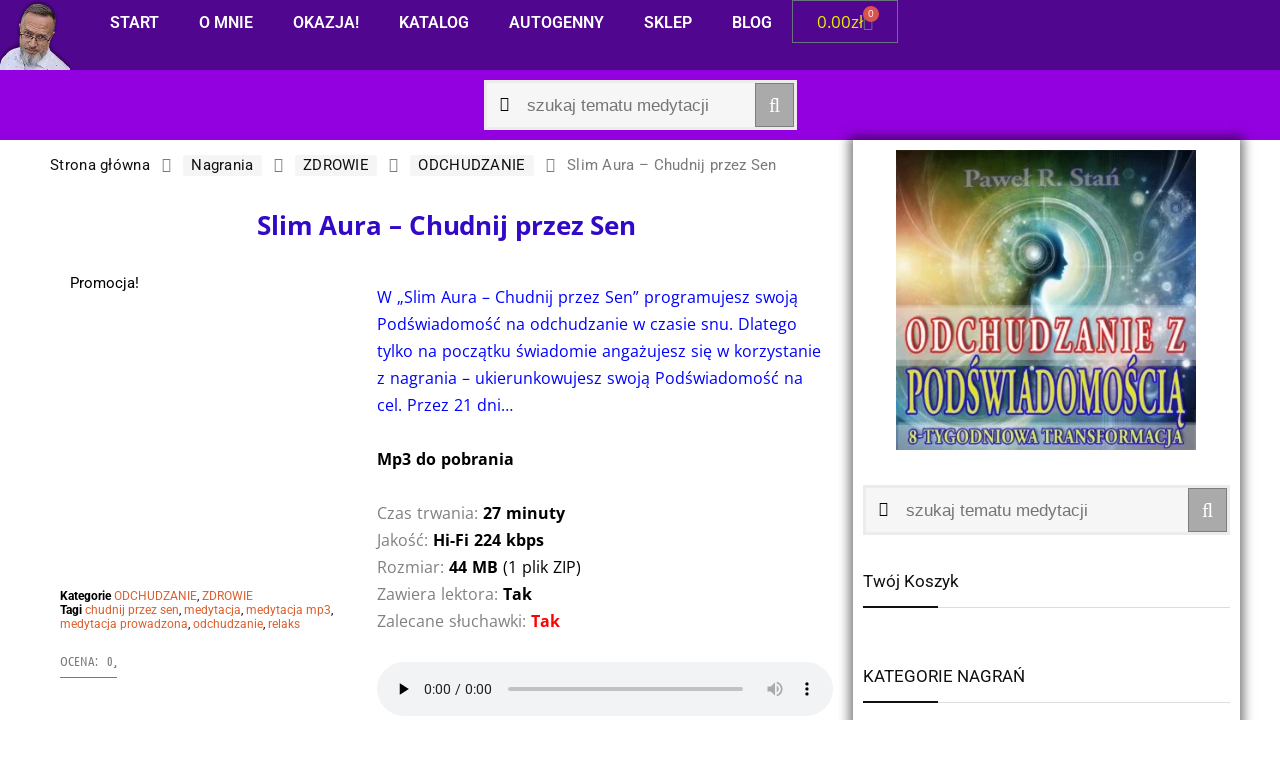

--- FILE ---
content_type: text/html; charset=UTF-8
request_url: https://prekognicja.pl/mp3/zdrowie-medytacja-prowadzona/odchudzanie-jak-schudnac/slim-aura-chudnij-przez-sen/
body_size: 48870
content:
<!DOCTYPE html><html lang="pl-PL" prefix="og: https://ogp.me/ns#"><head><script data-no-optimize="1">var litespeed_docref=sessionStorage.getItem("litespeed_docref");litespeed_docref&&(Object.defineProperty(document,"referrer",{get:function(){return litespeed_docref}}),sessionStorage.removeItem("litespeed_docref"));</script> <meta charset="UTF-8">
 <script data-cfasync="false" data-pagespeed-no-defer>window.dataLayerPYS = window.dataLayerPYS || [];</script> <title>Chudnij przez Sen - Slim Aura - medytacja prowadzona na odchudzanie</title><meta name="description" content="W &quot;SA – Chudnij przez Sen&quot; programujesz swoją Podświadomość na odchudzanie w czasie snu. To medytacja prowadzona, dzięki której Twoja Podświadomość dokładni"/><meta name="robots" content="follow, index, max-snippet:-1, max-video-preview:-1, max-image-preview:large"/><link rel="canonical" href="https://prekognicja.pl/mp3/zdrowie-medytacja-prowadzona/odchudzanie-jak-schudnac/slim-aura-chudnij-przez-sen/" /><meta property="og:locale" content="pl_PL" /><meta property="og:type" content="product" /><meta property="og:title" content="Chudnij przez Sen - Slim Aura - medytacja prowadzona na odchudzanie" /><meta property="og:description" content="W &quot;SA – Chudnij przez Sen&quot; programujesz swoją Podświadomość na odchudzanie w czasie snu. To medytacja prowadzona, dzięki której Twoja Podświadomość dokładni" /><meta property="og:url" content="https://prekognicja.pl/mp3/zdrowie-medytacja-prowadzona/odchudzanie-jak-schudnac/slim-aura-chudnij-przez-sen/" /><meta property="og:site_name" content="Prekognicja.pl" /><meta property="og:updated_time" content="2025-12-12T00:40:45+01:00" /><meta property="og:image" content="https://prekognicja.pl/wp-content/uploads/2015/05/slimaura.jpg" /><meta property="og:image:secure_url" content="https://prekognicja.pl/wp-content/uploads/2015/05/slimaura.jpg" /><meta property="og:image:width" content="600" /><meta property="og:image:height" content="600" /><meta property="og:image:alt" content="Medytacja prowadzona - Slim Aura - Chudnij przez Sen" /><meta property="og:image:type" content="image/jpeg" /><meta property="product:price:amount" content="24.99" /><meta property="product:price:currency" content="PLN" /><meta property="product:availability" content="instock" /><meta name="twitter:card" content="summary_large_image" /><meta name="twitter:title" content="Chudnij przez Sen - Slim Aura - medytacja prowadzona na odchudzanie" /><meta name="twitter:description" content="W &quot;SA – Chudnij przez Sen&quot; programujesz swoją Podświadomość na odchudzanie w czasie snu. To medytacja prowadzona, dzięki której Twoja Podświadomość dokładni" /><meta name="twitter:creator" content="@PawelRStan" /><meta name="twitter:image" content="https://prekognicja.pl/wp-content/uploads/2015/05/slimaura.jpg" /><meta name="twitter:label1" content="Cena" /><meta name="twitter:data1" content="24.99&#122;&#322;" /><meta name="twitter:label2" content="Dostępność" /><meta name="twitter:data2" content="Na stanie" /> <script type="application/ld+json" class="rank-math-schema">{"@context":"https://schema.org","@graph":[{"@type":"Organization","@id":"https://prekognicja.pl/#organization","name":"Prekognicja.pl - Medytacje zmieniaj\u0105ce \u017bycie","url":"https://prekognicja.pl"},{"@type":"WebSite","@id":"https://prekognicja.pl/#website","url":"https://prekognicja.pl","name":"Prekognicja.pl","publisher":{"@id":"https://prekognicja.pl/#organization"},"inLanguage":"pl-PL"},{"@type":"ImageObject","@id":"https://prekognicja.pl/wp-content/uploads/2015/05/slimaura.jpg","url":"https://prekognicja.pl/wp-content/uploads/2015/05/slimaura.jpg","width":"600","height":"600","caption":"Medytacja prowadzona - Slim Aura - Chudnij przez Sen","inLanguage":"pl-PL"},{"@type":"ItemPage","@id":"https://prekognicja.pl/mp3/zdrowie-medytacja-prowadzona/odchudzanie-jak-schudnac/slim-aura-chudnij-przez-sen/#webpage","url":"https://prekognicja.pl/mp3/zdrowie-medytacja-prowadzona/odchudzanie-jak-schudnac/slim-aura-chudnij-przez-sen/","name":"Chudnij przez Sen - Slim Aura - medytacja prowadzona na odchudzanie","datePublished":"2015-05-29T12:02:31+02:00","dateModified":"2025-12-12T00:40:45+01:00","isPartOf":{"@id":"https://prekognicja.pl/#website"},"primaryImageOfPage":{"@id":"https://prekognicja.pl/wp-content/uploads/2015/05/slimaura.jpg"},"inLanguage":"pl-PL"},{"@type":"Product","name":"Chudnij przez Sen - Slim Aura - medytacja prowadzona na odchudzanie","description":"W \"SA \u2013 Chudnij przez Sen\" programujesz swoj\u0105 Pod\u015bwiadomo\u015b\u0107 na odchudzanie w czasie snu. To medytacja prowadzona, dzi\u0119ki kt\u00f3rej Twoja Pod\u015bwiadomo\u015b\u0107 dok\u0142adni","category":"ZDROWIE &gt; ODCHUDZANIE","mainEntityOfPage":{"@id":"https://prekognicja.pl/mp3/zdrowie-medytacja-prowadzona/odchudzanie-jak-schudnac/slim-aura-chudnij-przez-sen/#webpage"},"image":[{"@type":"ImageObject","url":"https://prekognicja.pl/wp-content/uploads/2015/05/slimaura.jpg","height":"600","width":"600"}],"offers":{"@type":"Offer","price":"24.99","priceCurrency":"PLN","priceValidUntil":"2027-12-31","availability":"http://schema.org/InStock","itemCondition":"NewCondition","url":"https://prekognicja.pl/mp3/zdrowie-medytacja-prowadzona/odchudzanie-jak-schudnac/slim-aura-chudnij-przez-sen/","seller":{"@type":"Organization","@id":"https://prekognicja.pl/","name":"Prekognicja.pl","url":"https://prekognicja.pl","logo":""}},"@id":"https://prekognicja.pl/mp3/zdrowie-medytacja-prowadzona/odchudzanie-jak-schudnac/slim-aura-chudnij-przez-sen/#richSnippet"}]}</script>  <script type='application/javascript' id='pys-version-script'>console.log('PixelYourSite PRO version 12.3.6');</script> <link rel='dns-prefetch' href='//fonts.googleapis.com' /><link rel="alternate" type="application/rss+xml" title="Prekognicja.pl &raquo; Kanał z wpisami" href="https://prekognicja.pl/feed/" /><link rel="alternate" type="application/rss+xml" title="Prekognicja.pl &raquo; Kanał z komentarzami" href="https://prekognicja.pl/comments/feed/" /><link rel="alternate" type="application/rss+xml" title="Prekognicja.pl &raquo; Slim Aura &#8211; Chudnij przez Sen Kanał z komentarzami" href="https://prekognicja.pl/mp3/zdrowie-medytacja-prowadzona/odchudzanie-jak-schudnac/slim-aura-chudnij-przez-sen/feed/" /><link rel="alternate" title="oEmbed (JSON)" type="application/json+oembed" href="https://prekognicja.pl/wp-json/oembed/1.0/embed?url=https%3A%2F%2Fprekognicja.pl%2Fmp3%2Fzdrowie-medytacja-prowadzona%2Fodchudzanie-jak-schudnac%2Fslim-aura-chudnij-przez-sen%2F" /><link rel="alternate" title="oEmbed (XML)" type="text/xml+oembed" href="https://prekognicja.pl/wp-json/oembed/1.0/embed?url=https%3A%2F%2Fprekognicja.pl%2Fmp3%2Fzdrowie-medytacja-prowadzona%2Fodchudzanie-jak-schudnac%2Fslim-aura-chudnij-przez-sen%2F&#038;format=xml" /><style id="litespeed-ccss">ul{box-sizing:border-box}:root{--wp--preset--font-size--normal:16px;--wp--preset--font-size--huge:42px}.screen-reader-text{border:0;clip-path:inset(50%);height:1px;margin:-1px;overflow:hidden;padding:0;position:absolute;width:1px;word-wrap:normal!important}:where(figure){margin:0 0 1em}:root{--wp--preset--aspect-ratio--square:1;--wp--preset--aspect-ratio--4-3:4/3;--wp--preset--aspect-ratio--3-4:3/4;--wp--preset--aspect-ratio--3-2:3/2;--wp--preset--aspect-ratio--2-3:2/3;--wp--preset--aspect-ratio--16-9:16/9;--wp--preset--aspect-ratio--9-16:9/16;--wp--preset--color--black:#000000;--wp--preset--color--cyan-bluish-gray:#abb8c3;--wp--preset--color--white:#ffffff;--wp--preset--color--pale-pink:#f78da7;--wp--preset--color--vivid-red:#cf2e2e;--wp--preset--color--luminous-vivid-orange:#ff6900;--wp--preset--color--luminous-vivid-amber:#fcb900;--wp--preset--color--light-green-cyan:#7bdcb5;--wp--preset--color--vivid-green-cyan:#00d084;--wp--preset--color--pale-cyan-blue:#8ed1fc;--wp--preset--color--vivid-cyan-blue:#0693e3;--wp--preset--color--vivid-purple:#9b51e0;--wp--preset--color--main:var(--rehub-main-color);--wp--preset--color--secondary:var(--rehub-sec-color);--wp--preset--color--buttonmain:var(--rehub-main-btn-bg);--wp--preset--color--cyan-grey:#abb8c3;--wp--preset--color--orange-light:#fcb900;--wp--preset--color--red:#cf2e2e;--wp--preset--color--red-bright:#f04057;--wp--preset--color--vivid-green:#00d084;--wp--preset--color--orange:#ff6900;--wp--preset--color--blue:#0693e3;--wp--preset--gradient--vivid-cyan-blue-to-vivid-purple:linear-gradient(135deg,rgba(6,147,227,1) 0%,rgb(155,81,224) 100%);--wp--preset--gradient--light-green-cyan-to-vivid-green-cyan:linear-gradient(135deg,rgb(122,220,180) 0%,rgb(0,208,130) 100%);--wp--preset--gradient--luminous-vivid-amber-to-luminous-vivid-orange:linear-gradient(135deg,rgba(252,185,0,1) 0%,rgba(255,105,0,1) 100%);--wp--preset--gradient--luminous-vivid-orange-to-vivid-red:linear-gradient(135deg,rgba(255,105,0,1) 0%,rgb(207,46,46) 100%);--wp--preset--gradient--very-light-gray-to-cyan-bluish-gray:linear-gradient(135deg,rgb(238,238,238) 0%,rgb(169,184,195) 100%);--wp--preset--gradient--cool-to-warm-spectrum:linear-gradient(135deg,rgb(74,234,220) 0%,rgb(151,120,209) 20%,rgb(207,42,186) 40%,rgb(238,44,130) 60%,rgb(251,105,98) 80%,rgb(254,248,76) 100%);--wp--preset--gradient--blush-light-purple:linear-gradient(135deg,rgb(255,206,236) 0%,rgb(152,150,240) 100%);--wp--preset--gradient--blush-bordeaux:linear-gradient(135deg,rgb(254,205,165) 0%,rgb(254,45,45) 50%,rgb(107,0,62) 100%);--wp--preset--gradient--luminous-dusk:linear-gradient(135deg,rgb(255,203,112) 0%,rgb(199,81,192) 50%,rgb(65,88,208) 100%);--wp--preset--gradient--pale-ocean:linear-gradient(135deg,rgb(255,245,203) 0%,rgb(182,227,212) 50%,rgb(51,167,181) 100%);--wp--preset--gradient--electric-grass:linear-gradient(135deg,rgb(202,248,128) 0%,rgb(113,206,126) 100%);--wp--preset--gradient--midnight:linear-gradient(135deg,rgb(2,3,129) 0%,rgb(40,116,252) 100%);--wp--preset--font-size--small:13px;--wp--preset--font-size--medium:20px;--wp--preset--font-size--large:36px;--wp--preset--font-size--x-large:42px;--wp--preset--font-family--system-font:-apple-system,BlinkMacSystemFont,"Segoe UI",Roboto,Oxygen-Sans,Ubuntu,Cantarell,"Helvetica Neue",sans-serif;--wp--preset--font-family--rh-nav-font:var(--rehub-nav-font,-apple-system,BlinkMacSystemFont,"Segoe UI",Roboto,Oxygen-Sans,Ubuntu,Cantarell,"Helvetica Neue",sans-serif);--wp--preset--font-family--rh-head-font:var(--rehub-head-font,-apple-system,BlinkMacSystemFont,"Segoe UI",Roboto,Oxygen-Sans,Ubuntu,Cantarell,"Helvetica Neue",sans-serif);--wp--preset--font-family--rh-btn-font:var(--rehub-btn-font,-apple-system,BlinkMacSystemFont,"Segoe UI",Roboto,Oxygen-Sans,Ubuntu,Cantarell,"Helvetica Neue",sans-serif);--wp--preset--font-family--rh-body-font:var(--rehub-body-font,-apple-system,BlinkMacSystemFont,"Segoe UI",Roboto,Oxygen-Sans,Ubuntu,Cantarell,"Helvetica Neue",sans-serif);--wp--preset--spacing--20:0.44rem;--wp--preset--spacing--30:0.67rem;--wp--preset--spacing--40:1rem;--wp--preset--spacing--50:1.5rem;--wp--preset--spacing--60:2.25rem;--wp--preset--spacing--70:3.38rem;--wp--preset--spacing--80:5.06rem;--wp--preset--shadow--natural:6px 6px 9px rgba(0, 0, 0, 0.2);--wp--preset--shadow--deep:12px 12px 50px rgba(0, 0, 0, 0.4);--wp--preset--shadow--sharp:6px 6px 0px rgba(0, 0, 0, 0.2);--wp--preset--shadow--outlined:6px 6px 0px -3px rgba(255, 255, 255, 1), 6px 6px rgba(0, 0, 0, 1);--wp--preset--shadow--crisp:6px 6px 0px rgba(0, 0, 0, 1)}:root{--wp--style--global--content-size:760px;--wp--style--global--wide-size:1200px}:where(body){margin:0}body{padding-top:0;padding-right:0;padding-bottom:0;padding-left:0}a:where(:not(.wp-element-button)){text-decoration:none}h1{font-size:29px;line-height:34px;margin-top:10px;margin-bottom:31px}h4{font-size:18px;line-height:24px;margin-top:10px;margin-bottom:18px}h5{font-size:16px;line-height:20px;margin-top:10px;margin-bottom:15px}#cookie-law-info-bar{font-size:15px;margin:0 auto;padding:12px 10px;position:absolute;text-align:center;box-sizing:border-box;width:100%;z-index:9999;display:none;left:0;font-weight:300;box-shadow:0-1px 10px 0 rgb(172 171 171/.3)}#cookie-law-info-bar span{vertical-align:middle}.cli-plugin-button,.cli-plugin-button:visited{display:inline-block;padding:9px 12px;color:#fff;text-decoration:none;position:relative;margin-left:5px;text-decoration:none}.cli-plugin-main-link{margin-left:0;font-weight:550;text-decoration:underline}.cli-plugin-button,.cli-plugin-button:visited,.medium.cli-plugin-button,.medium.cli-plugin-button:visited{font-size:13px;font-weight:400;line-height:1}.cli-plugin-button{margin-top:5px}.cli-bar-popup{-moz-background-clip:padding;-webkit-background-clip:padding;background-clip:padding-box;-webkit-border-radius:30px;-moz-border-radius:30px;border-radius:30px;padding:20px}.cli-container-fluid{padding-right:15px;padding-left:15px;margin-right:auto;margin-left:auto}.cli-row{display:-ms-flexbox;display:flex;-ms-flex-wrap:wrap;flex-wrap:wrap;margin-right:-15px;margin-left:-15px}.cli-align-items-stretch{-ms-flex-align:stretch!important;align-items:stretch!important}.cli-px-0{padding-left:0;padding-right:0}.cli-btn{font-size:14px;display:inline-block;font-weight:400;text-align:center;white-space:nowrap;vertical-align:middle;border:1px solid #fff0;padding:.5rem 1.25rem;line-height:1;border-radius:.25rem}.cli-modal-backdrop{position:fixed;top:0;right:0;bottom:0;left:0;z-index:1040;background-color:#000;display:none}.cli-modal-backdrop.cli-fade{opacity:0}.cli-modal a{text-decoration:none}.cli-modal .cli-modal-dialog{position:relative;width:auto;margin:.5rem;font-family:-apple-system,BlinkMacSystemFont,"Segoe UI",Roboto,"Helvetica Neue",Arial,sans-serif,"Apple Color Emoji","Segoe UI Emoji","Segoe UI Symbol";font-size:1rem;font-weight:400;line-height:1.5;color:#212529;text-align:left;display:-ms-flexbox;display:flex;-ms-flex-align:center;align-items:center;min-height:calc(100% - (.5rem*2))}@media (min-width:576px){.cli-modal .cli-modal-dialog{max-width:500px;margin:1.75rem auto;min-height:calc(100% - (1.75rem*2))}}@media (min-width:992px){.cli-modal .cli-modal-dialog{max-width:900px}}.cli-modal-content{position:relative;display:-ms-flexbox;display:flex;-ms-flex-direction:column;flex-direction:column;width:100%;background-color:#fff;background-clip:padding-box;border-radius:.3rem;outline:0}.cli-modal .cli-modal-close{position:absolute;right:10px;top:10px;z-index:1;padding:0;background-color:transparent!important;border:0;-webkit-appearance:none;font-size:1.5rem;font-weight:700;line-height:1;color:#000;text-shadow:0 1px 0#fff}.cli-switch{display:inline-block;position:relative;min-height:1px;padding-left:70px;font-size:14px}.cli-switch input[type="checkbox"]{display:none}.cli-switch .cli-slider{background-color:#e3e1e8;height:24px;width:50px;bottom:0;left:0;position:absolute;right:0;top:0}.cli-switch .cli-slider:before{background-color:#fff;bottom:2px;content:"";height:20px;left:2px;position:absolute;width:20px}.cli-switch input:checked+.cli-slider{background-color:#00acad}.cli-switch input:checked+.cli-slider:before{transform:translateX(26px)}.cli-switch .cli-slider{border-radius:34px}.cli-switch .cli-slider:before{border-radius:50%}.cli-tab-content{background:#fff}.cli-tab-content{width:100%;padding:30px}@media (max-width:767px){.cli-tab-content{padding:30px 10px}}.cli-container-fluid{padding-right:15px;padding-left:15px;margin-right:auto;margin-left:auto}.cli-row{display:-ms-flexbox;display:flex;-ms-flex-wrap:wrap;flex-wrap:wrap;margin-right:-15px;margin-left:-15px}.cli-align-items-stretch{-ms-flex-align:stretch!important;align-items:stretch!important}.cli-px-0{padding-left:0;padding-right:0}.cli-btn{font-size:14px;display:inline-block;font-weight:400;text-align:center;white-space:nowrap;vertical-align:middle;border:1px solid #fff0;padding:.5rem 1.25rem;line-height:1;border-radius:.25rem}.cli-modal-backdrop{position:fixed;top:0;right:0;bottom:0;left:0;z-index:1040;background-color:#000;-webkit-transform:scale(0);transform:scale(0)}.cli-modal-backdrop.cli-fade{opacity:0}.cli-modal{position:fixed;top:0;right:0;bottom:0;left:0;z-index:99999;transform:scale(0);overflow:hidden;outline:0;display:none}.cli-modal a{text-decoration:none}.cli-modal .cli-modal-dialog{position:relative;width:auto;margin:.5rem;font-family:inherit;font-size:1rem;font-weight:400;line-height:1.5;color:#212529;text-align:left;display:-ms-flexbox;display:flex;-ms-flex-align:center;align-items:center;min-height:calc(100% - (.5rem*2))}@media (min-width:576px){.cli-modal .cli-modal-dialog{max-width:500px;margin:1.75rem auto;min-height:calc(100% - (1.75rem*2))}}.cli-modal-content{position:relative;display:-ms-flexbox;display:flex;-ms-flex-direction:column;flex-direction:column;width:100%;background-color:#fff;background-clip:padding-box;border-radius:.2rem;box-sizing:border-box;outline:0}.cli-switch{display:inline-block;position:relative;min-height:1px;padding-left:38px;font-size:14px}.cli-switch input[type="checkbox"]{display:none}.cli-switch .cli-slider{background-color:#e3e1e8;height:20px;width:38px;bottom:0;left:0;position:absolute;right:0;top:0}.cli-switch .cli-slider:before{background-color:#fff;bottom:2px;content:"";height:15px;left:3px;position:absolute;width:15px}.cli-switch input:checked+.cli-slider{background-color:#61a229}.cli-switch input:checked+.cli-slider:before{transform:translateX(18px)}.cli-switch .cli-slider{border-radius:34px;font-size:0}.cli-switch .cli-slider:before{border-radius:50%}.cli-tab-content{background:#fff}.cli-tab-content{width:100%;padding:5px 30px 5px 5px;box-sizing:border-box}@media (max-width:767px){.cli-tab-content{padding:30px 10px}}.cli-tab-footer .cli-btn{background-color:#00acad;padding:10px 15px;text-decoration:none}.cli-tab-footer .wt-cli-privacy-accept-btn{background-color:#61a229;color:#fff;border-radius:0}.cli-tab-footer{width:100%;text-align:right;padding:20px 0}.cli-col-12{width:100%}.cli-tab-header{display:flex;justify-content:space-between}.cli-tab-header a:before{width:10px;height:2px;left:0;top:calc(50% - 1px)}.cli-tab-header a:after{width:2px;height:10px;left:4px;top:calc(50% - 5px);-webkit-transform:none;transform:none}.cli-tab-header a:before{width:7px;height:7px;border-right:1px solid #4a6e78;border-bottom:1px solid #4a6e78;content:" ";transform:rotate(-45deg);margin-right:10px}.cli-tab-header a.cli-nav-link{position:relative;display:flex;align-items:center;font-size:14px;color:#000;text-transform:capitalize}.cli-tab-header{border-radius:5px;padding:12px 15px;background-color:#f2f2f2}.cli-modal .cli-modal-close{position:absolute;right:0;top:0;z-index:1;-webkit-appearance:none;width:40px;height:40px;padding:0;border-radius:50%;padding:10px;background:#fff0;border:none;min-width:40px}.cli-tab-container h4{font-family:inherit;font-size:16px;margin-bottom:15px;margin:10px 0}#cliSettingsPopup .cli-tab-section-container{padding-top:12px}.cli-privacy-content-text{font-size:14px;line-height:1.4;margin-top:0;padding:0;color:#000}.cli-tab-content{display:none}.cli-tab-section .cli-tab-content{padding:10px 20px 5px 20px}.cli-tab-section{margin-top:5px}@media (min-width:992px){.cli-modal .cli-modal-dialog{max-width:645px}}.cli-switch .cli-slider:after{content:attr(data-cli-disable);position:absolute;right:50px;color:#000;font-size:12px;text-align:right;min-width:80px}.cli-switch input:checked+.cli-slider:after{content:attr(data-cli-enable)}.cli-privacy-overview:not(.cli-collapsed) .cli-privacy-content{max-height:60px;overflow:hidden}a.cli-privacy-readmore{font-size:12px;margin-top:12px;display:inline-block;padding-bottom:0;color:#000;text-decoration:underline}.cli-modal-footer{position:relative}a.cli-privacy-readmore:before{content:attr(data-readmore-text)}.cli-modal-close svg{fill:#000}span.cli-necessary-caption{color:#000;font-size:12px}.cli-tab-container .cli-row{max-height:500px;overflow-y:auto}.wt-cli-sr-only{display:none;font-size:16px}.wt-cli-necessary-checkbox{display:none!important}.wt-cli-privacy-overview-actions{padding-bottom:0}.wt-cli-cookie-description{font-size:14px;line-height:1.4;margin-top:0;padding:0;color:#000}button.pswp__button{box-shadow:none!important;background-image:url(https://prekognicja.pl/wp-content/plugins/woocommerce/assets/css/photoswipe/default-skin/default-skin.png)!important}button.pswp__button,button.pswp__button--arrow--left::before,button.pswp__button--arrow--right::before{background-color:transparent!important}button.pswp__button--arrow--left,button.pswp__button--arrow--right{background-image:none!important}.pswp{display:none;position:absolute;width:100%;height:100%;left:0;top:0;overflow:hidden;-ms-touch-action:none;touch-action:none;z-index:1500;-webkit-text-size-adjust:100%;-webkit-backface-visibility:hidden;outline:0}.pswp *{-webkit-box-sizing:border-box;box-sizing:border-box}.pswp__bg{position:absolute;left:0;top:0;width:100%;height:100%;background:#000;opacity:0;-webkit-transform:translateZ(0);transform:translateZ(0);-webkit-backface-visibility:hidden;will-change:opacity}.pswp__scroll-wrap{position:absolute;left:0;top:0;width:100%;height:100%;overflow:hidden}.pswp__container{-ms-touch-action:none;touch-action:none;position:absolute;left:0;right:0;top:0;bottom:0}.pswp__container{-webkit-touch-callout:none}.pswp__bg{will-change:opacity}.pswp__container{-webkit-backface-visibility:hidden}.pswp__item{position:absolute;left:0;right:0;top:0;bottom:0;overflow:hidden}.pswp__button{width:44px;height:44px;position:relative;background:0 0;overflow:visible;-webkit-appearance:none;display:block;border:0;padding:0;margin:0;float:left;opacity:.75;-webkit-box-shadow:none;box-shadow:none}.pswp__button::-moz-focus-inner{padding:0;border:0}.pswp__button,.pswp__button--arrow--left:before,.pswp__button--arrow--right:before{background:url(https://prekognicja.pl/wp-content/plugins/woocommerce/assets/css/photoswipe/default-skin/default-skin.png)0 0 no-repeat;background-size:264px 88px;width:44px;height:44px}.pswp__button--close{background-position:0-44px}.pswp__button--share{background-position:-44px -44px}.pswp__button--fs{display:none}.pswp__button--zoom{display:none;background-position:-88px 0}.pswp__button--arrow--left,.pswp__button--arrow--right{background:0 0;top:50%;margin-top:-50px;width:70px;height:100px;position:absolute}.pswp__button--arrow--left{left:0}.pswp__button--arrow--right{right:0}.pswp__button--arrow--left:before,.pswp__button--arrow--right:before{content:"";top:35px;background-color:rgb(0 0 0/.3);height:30px;width:32px;position:absolute}.pswp__button--arrow--left:before{left:6px;background-position:-138px -44px}.pswp__button--arrow--right:before{right:6px;background-position:-94px -44px}.pswp__share-modal{display:block;background:rgb(0 0 0/.5);width:100%;height:100%;top:0;left:0;padding:10px;position:absolute;z-index:1600;opacity:0;-webkit-backface-visibility:hidden;will-change:opacity}.pswp__share-modal--hidden{display:none}.pswp__share-tooltip{z-index:1620;position:absolute;background:#fff;top:56px;border-radius:2px;display:block;width:auto;right:44px;-webkit-box-shadow:0 2px 5px rgb(0 0 0/.25);box-shadow:0 2px 5px rgb(0 0 0/.25);-webkit-transform:translateY(6px);-ms-transform:translateY(6px);transform:translateY(6px);-webkit-backface-visibility:hidden;will-change:transform}.pswp__counter{position:relative;left:0;top:0;height:44px;font-size:13px;line-height:44px;color:#fff;opacity:.75;padding:0 10px;margin-inline-end:auto}.pswp__caption{position:absolute;left:0;bottom:0;width:100%;min-height:44px}.pswp__caption__center{text-align:left;max-width:420px;margin:0 auto;font-size:13px;padding:10px;line-height:20px;color:#ccc}.pswp__preloader{width:44px;height:44px;position:absolute;top:0;left:50%;margin-left:-22px;opacity:0;will-change:opacity;direction:ltr}.pswp__preloader__icn{width:20px;height:20px;margin:12px}@media screen and (max-width:1024px){.pswp__preloader{position:relative;left:auto;top:auto;margin:0;float:right}}.pswp__ui{-webkit-font-smoothing:auto;visibility:visible;opacity:1;z-index:1550}.pswp__top-bar{position:absolute;left:0;top:0;height:44px;width:100%;display:flex;justify-content:flex-end}.pswp__caption,.pswp__top-bar{-webkit-backface-visibility:hidden;will-change:opacity}.pswp__caption,.pswp__top-bar{background-color:rgb(0 0 0/.5)}.pswp__ui--hidden .pswp__button--arrow--left,.pswp__ui--hidden .pswp__button--arrow--right,.pswp__ui--hidden .pswp__caption,.pswp__ui--hidden .pswp__top-bar{opacity:.001}:root{--direction-multiplier:1}.elementor-screen-only,.screen-reader-text{height:1px;margin:-1px;overflow:hidden;padding:0;position:absolute;top:-10000em;width:1px;clip:rect(0,0,0,0);border:0}.elementor *,.elementor :after,.elementor :before{box-sizing:border-box}.elementor a{box-shadow:none;text-decoration:none}.elementor img{border:none;border-radius:0;box-shadow:none;height:auto;max-width:100%}.elementor .elementor-widget:not(.elementor-widget-text-editor):not(.elementor-widget-theme-post-content) figure{margin:0}.elementor-element{--flex-direction:initial;--flex-wrap:initial;--justify-content:initial;--align-items:initial;--align-content:initial;--gap:initial;--flex-basis:initial;--flex-grow:initial;--flex-shrink:initial;--order:initial;--align-self:initial;align-self:var(--align-self);flex-basis:var(--flex-basis);flex-grow:var(--flex-grow);flex-shrink:var(--flex-shrink);order:var(--order)}.elementor-element:where(.e-con-full,.elementor-widget){align-content:var(--align-content);align-items:var(--align-items);flex-direction:var(--flex-direction);flex-wrap:var(--flex-wrap);gap:var(--row-gap) var(--column-gap);justify-content:var(--justify-content)}:root{--page-title-display:block}.elementor-page-title,h1.entry-title{display:var(--page-title-display)}.elementor-widget{position:relative}.elementor-widget:not(:last-child){margin-bottom:var(--kit-widget-spacing,20px)}@media (prefers-reduced-motion:no-preference){html{scroll-behavior:smooth}}.e-con{--border-radius:0;--border-top-width:0px;--border-right-width:0px;--border-bottom-width:0px;--border-left-width:0px;--border-style:initial;--border-color:initial;--container-widget-width:100%;--container-widget-height:initial;--container-widget-flex-grow:0;--container-widget-align-self:initial;--content-width:min(100%,var(--container-max-width,1140px));--width:100%;--min-height:initial;--height:auto;--text-align:initial;--margin-top:0px;--margin-right:0px;--margin-bottom:0px;--margin-left:0px;--padding-top:var(--container-default-padding-top,10px);--padding-right:var(--container-default-padding-right,10px);--padding-bottom:var(--container-default-padding-bottom,10px);--padding-left:var(--container-default-padding-left,10px);--position:relative;--z-index:revert;--overflow:visible;--gap:var(--widgets-spacing,20px);--row-gap:var(--widgets-spacing-row,20px);--column-gap:var(--widgets-spacing-column,20px);--overlay-mix-blend-mode:initial;--overlay-opacity:1;--e-con-grid-template-columns:repeat(3,1fr);--e-con-grid-template-rows:repeat(2,1fr);border-radius:var(--border-radius);height:var(--height);min-height:var(--min-height);min-width:0;overflow:var(--overflow);position:var(--position);width:var(--width);z-index:var(--z-index);--flex-wrap-mobile:wrap;margin-block-end:var(--margin-block-end);margin-block-start:var(--margin-block-start);margin-inline-end:var(--margin-inline-end);margin-inline-start:var(--margin-inline-start);padding-inline-end:var(--padding-inline-end);padding-inline-start:var(--padding-inline-start)}.e-con{--margin-block-start:var(--margin-top);--margin-block-end:var(--margin-bottom);--margin-inline-start:var(--margin-left);--margin-inline-end:var(--margin-right);--padding-inline-start:var(--padding-left);--padding-inline-end:var(--padding-right);--padding-block-start:var(--padding-top);--padding-block-end:var(--padding-bottom);--border-block-start-width:var(--border-top-width);--border-block-end-width:var(--border-bottom-width);--border-inline-start-width:var(--border-left-width);--border-inline-end-width:var(--border-right-width)}.e-con.e-flex{--flex-direction:column;--flex-basis:auto;--flex-grow:0;--flex-shrink:1;flex:var(--flex-grow) var(--flex-shrink) var(--flex-basis)}.e-con-full,.e-con>.e-con-inner{padding-block-end:var(--padding-block-end);padding-block-start:var(--padding-block-start);text-align:var(--text-align)}.e-con-full.e-flex,.e-con.e-flex>.e-con-inner{flex-direction:var(--flex-direction)}.e-con,.e-con>.e-con-inner{display:var(--display)}.e-con-boxed.e-flex{align-content:normal;align-items:normal;flex-direction:column;flex-wrap:nowrap;justify-content:normal}.e-con-boxed{gap:initial;text-align:initial}.e-con.e-flex>.e-con-inner{align-content:var(--align-content);align-items:var(--align-items);align-self:auto;flex-basis:auto;flex-grow:1;flex-shrink:1;flex-wrap:var(--flex-wrap);justify-content:var(--justify-content)}.e-con>.e-con-inner{gap:var(--row-gap) var(--column-gap);height:100%;margin:0 auto;max-width:var(--content-width);padding-inline-end:0;padding-inline-start:0;width:100%}:is(.elementor-section-wrap,[data-elementor-id])>.e-con{--margin-left:auto;--margin-right:auto;max-width:min(100%,var(--width))}.e-con .elementor-widget.elementor-widget{margin-block-end:0}.e-con:before{border-block-end-width:var(--border-block-end-width);border-block-start-width:var(--border-block-start-width);border-color:var(--border-color);border-inline-end-width:var(--border-inline-end-width);border-inline-start-width:var(--border-inline-start-width);border-radius:var(--border-radius);border-style:var(--border-style);content:var(--background-overlay);display:block;height:max(100% + var(--border-top-width) + var(--border-bottom-width),100%);left:calc(0px - var(--border-left-width));mix-blend-mode:var(--overlay-mix-blend-mode);opacity:var(--overlay-opacity);position:absolute;top:calc(0px - var(--border-top-width));width:max(100% + var(--border-left-width) + var(--border-right-width),100%)}.e-con .elementor-widget{min-width:0}.e-con>.e-con-inner>.elementor-widget>.elementor-widget-container,.e-con>.elementor-widget>.elementor-widget-container{height:100%}.e-con.e-con>.e-con-inner>.elementor-widget,.elementor.elementor .e-con>.elementor-widget{max-width:100%}.e-con .elementor-widget:not(:last-child){--kit-widget-spacing:0px}@media (max-width:767px){.e-con.e-flex{--width:100%;--flex-wrap:var(--flex-wrap-mobile)}}.elementor-heading-title{line-height:1;margin:0;padding:0}.elementor-button{background-color:#69727d;border-radius:3px;color:#fff;display:inline-block;font-size:15px;line-height:1;padding:12px 24px;fill:#fff;text-align:center}.elementor-button:visited{color:#fff}.elementor-button-content-wrapper{display:flex;flex-direction:row;gap:5px;justify-content:center}.elementor-button-icon{align-items:center;display:flex}.elementor-button-text{display:inline-block}.elementor-button.elementor-size-md{border-radius:4px;font-size:16px;padding:15px 30px}.elementor-button span{text-decoration:inherit}.elementor-element.elementor-button-info .elementor-button{background-color:#5bc0de}@media (max-width:767px){.elementor .elementor-hidden-mobile{display:none}}@media (min-width:768px) and (max-width:1024px){.elementor .elementor-hidden-tablet{display:none}}@media (min-width:1025px) and (max-width:99999px){.elementor .elementor-hidden-desktop{display:none}}.elementor-item:after,.elementor-item:before{display:block;position:absolute}.elementor-item:not(:hover):not(:focus):not(.elementor-item-active):not(.highlighted):after,.elementor-item:not(:hover):not(:focus):not(.elementor-item-active):not(.highlighted):before{opacity:0}.e--pointer-underline .elementor-item:after,.e--pointer-underline .elementor-item:before{background-color:#3f444b;height:3px;left:0;width:100%;z-index:2}.e--pointer-underline .elementor-item:after{bottom:0;content:""}.elementor-nav-menu--main .elementor-nav-menu a{padding:13px 20px}.elementor-nav-menu--main .elementor-nav-menu ul{border-style:solid;border-width:0;padding:0;position:absolute;width:12em}.elementor-nav-menu--layout-horizontal{display:flex}.elementor-nav-menu--layout-horizontal .elementor-nav-menu{display:flex;flex-wrap:wrap}.elementor-nav-menu--layout-horizontal .elementor-nav-menu a{flex-grow:1;white-space:nowrap}.elementor-nav-menu--layout-horizontal .elementor-nav-menu>li{display:flex}.elementor-nav-menu--layout-horizontal .elementor-nav-menu>li ul{top:100%!important}.elementor-nav-menu--layout-horizontal .elementor-nav-menu>li:not(:first-child)>a{margin-inline-start:var(--e-nav-menu-horizontal-menu-item-margin)}.elementor-nav-menu--layout-horizontal .elementor-nav-menu>li:not(:first-child)>ul{inset-inline-start:var(--e-nav-menu-horizontal-menu-item-margin)!important}.elementor-nav-menu--layout-horizontal .elementor-nav-menu>li:not(:last-child)>a{margin-inline-end:var(--e-nav-menu-horizontal-menu-item-margin)}.elementor-nav-menu--layout-horizontal .elementor-nav-menu>li:not(:last-child):after{align-self:center;border-color:var(--e-nav-menu-divider-color,#000);border-left-style:var(--e-nav-menu-divider-style,solid);border-left-width:var(--e-nav-menu-divider-width,2px);content:var(--e-nav-menu-divider-content,none);height:var(--e-nav-menu-divider-height,35%)}.elementor-nav-menu__align-start .elementor-nav-menu{justify-content:flex-start;margin-inline-end:auto}.elementor-nav-menu__align-start .elementor-nav-menu--layout-vertical>ul>li>a{justify-content:flex-start}.elementor-widget-nav-menu .elementor-widget-container{display:flex;flex-direction:column}.elementor-nav-menu{position:relative;z-index:2}.elementor-nav-menu:after{clear:both;content:" ";display:block;font:0/0 serif;height:0;overflow:hidden;visibility:hidden}.elementor-nav-menu,.elementor-nav-menu li,.elementor-nav-menu ul{display:block;line-height:normal;list-style:none;margin:0;padding:0}.elementor-nav-menu ul{display:none}.elementor-nav-menu ul ul a{border-left:16px solid #fff0}.elementor-nav-menu a,.elementor-nav-menu li{position:relative}.elementor-nav-menu li{border-width:0}.elementor-nav-menu a{align-items:center;display:flex}.elementor-nav-menu a{line-height:20px;padding:10px 20px}.elementor-menu-toggle{align-items:center;background-color:rgb(0 0 0/.05);border:0 solid;border-radius:3px;color:#33373d;display:flex;font-size:var(--nav-menu-icon-size,22px);justify-content:center;padding:.25em}.elementor-menu-toggle:not(.elementor-active) .elementor-menu-toggle__icon--close{display:none}.elementor-nav-menu--dropdown{background-color:#fff;font-size:13px}.elementor-nav-menu--dropdown.elementor-nav-menu__container{margin-top:10px;overflow-x:hidden;overflow-y:auto;transform-origin:top}.elementor-nav-menu--dropdown.elementor-nav-menu__container .elementor-sub-item{font-size:.85em}.elementor-nav-menu--dropdown a{color:#33373d}ul.elementor-nav-menu--dropdown a{border-inline-start:8px solid #fff0;text-shadow:none}.elementor-nav-menu__text-align-center .elementor-nav-menu--dropdown .elementor-nav-menu a{justify-content:center}.elementor-nav-menu--toggle{--menu-height:100vh}.elementor-nav-menu--toggle .elementor-menu-toggle:not(.elementor-active)+.elementor-nav-menu__container{max-height:0;overflow:hidden;transform:scaleY(0)}@media (max-width:1024px){.elementor-nav-menu--dropdown-tablet .elementor-nav-menu--main{display:none}}@media (min-width:1025px){.elementor-nav-menu--dropdown-tablet .elementor-menu-toggle,.elementor-nav-menu--dropdown-tablet .elementor-nav-menu--dropdown{display:none}.elementor-nav-menu--dropdown-tablet nav.elementor-nav-menu--dropdown.elementor-nav-menu__container{overflow-y:hidden}}.elementor-menu-cart__wrapper{text-align:var(--main-alignment,start)}.elementor-menu-cart__toggle_wrapper{display:inline-block;position:relative}.elementor-menu-cart__toggle{display:inline-block}.elementor-menu-cart__toggle .elementor-button{align-items:center;background-color:var(--toggle-button-background-color,transparent);border-color:var(--toggle-button-border-color,#69727d);border-radius:var(--toggle-button-border-radius,0);border-style:var(--toggle-button-border-type,solid);border-width:var(--toggle-button-border-width,1px);color:var(--toggle-button-text-color,#69727d);display:inline-flex;flex-direction:row;gap:.3em;padding:var(--toggle-icon-padding,12px 24px)}.elementor-menu-cart__toggle .elementor-button-icon{position:relative}.elementor-menu-cart__toggle .elementor-button-icon{color:var(--toggle-button-icon-color,#69727d);font-size:var(--toggle-icon-size,inherit)}.elementor-menu-cart__toggle .elementor-button-icon,.elementor-menu-cart__toggle .elementor-button-text{flex-grow:unset;order:unset}.elementor-menu-cart--items-indicator-bubble .elementor-menu-cart__toggle .elementor-button-icon .elementor-button-icon-qty[data-counter]{background-color:var(--items-indicator-background-color,#d9534f);border-radius:100%;color:var(--items-indicator-text-color,#fff);display:block;font-size:10px;height:1.6em;inset-inline-end:-.7em;line-height:1.5em;min-width:1.6em;position:absolute;text-align:center;top:-.7em}.elementor-menu-cart__container{background-color:rgb(0 0 0/.25);height:100%;left:0;overflow:hidden;position:fixed;text-align:start;top:0;transform:scale(1);width:100vw;z-index:9998}.elementor-menu-cart__main{align-items:stretch;background-color:var(--cart-background-color,#fff);border-color:var(--cart-border-color,initial);border-radius:var(--cart-border-radius,0);border-style:var(--cart-border-style,none);bottom:0;box-shadow:0 0 20px rgb(0 0 0/.2);display:flex;flex-direction:column;font-size:14px;left:var(--side-cart-alignment-left,auto);margin-top:var(--mini-cart-spacing,0);max-width:100%;min-height:200px;padding:var(--cart-padding,20px 30px);position:fixed;right:var(--side-cart-alignment-right,0);top:0;transform:translateX(0);width:350px}.elementor-menu-cart__main .widget_shopping_cart_content{display:flex;flex-direction:column;height:100%}body.elementor-default .elementor-widget-woocommerce-menu-cart:not(.elementor-menu-cart--shown) .elementor-menu-cart__container{background-color:#fff0;transform:scale(0)}body.elementor-default .elementor-widget-woocommerce-menu-cart:not(.elementor-menu-cart--shown) .elementor-menu-cart__main{opacity:0;overflow:hidden;transform:var(--side-cart-alignment-transform,translateX(calc(100% * var(--direction-multiplier, 1))))}.elementor-menu-cart__close-button{align-self:flex-end;display:inline-block;font-family:eicons;font-size:20px;height:var(--cart-close-icon-size,25px);line-height:1;margin:0 0 20px;position:relative;width:var(--cart-close-icon-size,25px)}.elementor-menu-cart__close-button:after,.elementor-menu-cart__close-button:before{background:var(--cart-close-button-color,#69727d);border-radius:1px;content:"";height:3px;left:0;margin-top:-1px;position:absolute;top:50%;width:100%}.elementor-menu-cart__close-button:before{transform:rotate(45deg)}.elementor-menu-cart__close-button:after{transform:rotate(-45deg)}.elementor-widget-woocommerce-menu-cart.elementor-menu-cart--empty-indicator-hide .elementor-menu-cart__toggle .elementor-button-icon .elementor-button-icon-qty[data-counter="0"]{display:none}.elementor-widget-countdown .elementor-countdown-wrapper{flex-direction:row}.elementor-widget-countdown .elementor-countdown-item{color:#fff;padding:20px 0;text-align:center}.elementor-widget-countdown .elementor-countdown-digits,.elementor-widget-countdown .elementor-countdown-label{line-height:1}.elementor-widget-countdown .elementor-countdown-digits{font-size:69px}.elementor-widget-countdown .elementor-countdown-label{font-size:19px}.elementor-widget-countdown.elementor-countdown--label-block .elementor-countdown-wrapper{display:flex;justify-content:center;margin-left:auto;margin-right:auto}.elementor-widget-countdown.elementor-countdown--label-block .elementor-countdown-digits,.elementor-widget-countdown.elementor-countdown--label-block .elementor-countdown-label{display:block}.elementor-widget-countdown.elementor-countdown--label-block .elementor-countdown-item{flex-basis:0%;flex-grow:1}html,body,div,span,h1,h4,h5,p,a,img,strong,b,i,center,ul,li,form,label,figure,nav,audio{margin:0;padding:0;border:0;font-size:100%;font:inherit;vertical-align:baseline}figure,nav{display:block}*{box-sizing:border-box}ul{list-style:none}body{background-color:#fff;color:#000;font-size:15px;font-family:Roboto,"Helvetica Neue",-apple-system,system-ui,BlinkMacSystemFont,"Segoe UI",Oxygen-Sans,sans-serif}:root :where(a:where(:not(.wp-element-button))){text-decoration:none!important}button{outline:none}h3 a{color:#111;text-decoration:none}h1,h4,h5{font-weight:700;color:#111}h1{font-size:29px;line-height:34px;margin:10px 0 31px 0}h4{font-size:18px;line-height:24px;margin:10px 0 18px 0}h5{font-size:16px;line-height:20px;margin:10px 0 15px 0}p strong{font-weight:700}img{max-width:100%;height:auto;vertical-align:top;border:0}.screen-reader-text{border:0;clip:rect(1px,1px,1px,1px);clip-path:inset(50%);height:1px;margin:-1px;overflow:hidden;padding:0;position:absolute!important;width:1px;word-wrap:normal!important}form.search-form{padding:0;border:none;position:relative;width:auto;display:flex;margin:0;max-width:100%}form.search-form input[type="text"]{border:1px solid #e1e1e1;height:38px;background-color:#fff;padding:2px 45px 2px 12px}form.search-form [type="submit"]{border:none;padding:0 16px;line-height:38px;height:38px;vertical-align:middle;position:absolute;top:0;right:0}.search-header-contents{width:100%;height:100%;position:fixed;left:0;top:0;right:0;bottom:0;opacity:0;visibility:hidden;z-index:9999999;text-align:center;margin:0 auto;background-color:rgb(0 0 0/.7)}.search-header-contents .search-form{max-width:1000px;margin:0 auto;width:100%;transform:translateY(-100%);opacity:0}.search-header-contents form.search-form input[type="text"]{width:100%;height:74px;border:none;line-height:74px;font-size:25px;padding:5px 37px 5px 25px!important}.search-header-contents form.search-form [type="submit"]{line-height:74px;height:74px;background:#fff!important;color:#333!important;padding:0 25px;font-size:25px}#slide-menu-mobile{display:none}.rh-sslide-panel{position:fixed;top:0;left:0;height:100%;width:100%;visibility:hidden;z-index:999999}.rh-close-btn,.rh-close-btn i{width:40px;height:40px;font-size:20px;line-height:40px}a.logo_image_mobile img{max-height:50px;max-width:160px;vertical-align:middle;height:auto;width:auto}#logo_mobile_wrapper,a.logo_image_mobile img{display:none}.rhscrollthin{scrollbar-width:thin;scrollbar-color:#fff0 #fff0}.rhscrollthin::-webkit-scrollbar{width:8px;height:8px}.rhscrollthin::-webkit-scrollbar-track{background-color:#fff0;border-radius:20px}.rhscrollthin::-webkit-scrollbar-thumb{background-color:#fff0;border-radius:20px;border:1px solid #fff0}@media (max-width:767px){.hideonmobile{display:none!important}}@media (max-width:479px){body:not(.dark_body):not(.page-template-template-systempages){background:#fff!important}}@media (min-width:768px){.search-header-contents{padding:30vh 30px 70vh 30px}}.widget{margin-bottom:35px;clear:both;overflow:hidden}.widget.widget_custom_html{overflow:visible}.widget .title,.elementor-widget .title{position:relative;border-bottom:1px solid #ddd;padding-bottom:15px;font-weight:400;font-size:17px;line-height:22px;color:#111;margin:0 0 22px 0}.widget .title:after{content:" ";width:75px;border-bottom:2px solid #111;display:block;position:absolute;bottom:-1px}.widget_nav_menu li{margin-bottom:6px}.widget_nav_menu li a{text-decoration:underline;color:#111}.blackcolor{color:#111}.whitebg{background:#fff}.position-relative{position:relative}.rhhidden{display:none}.flowhidden{overflow:hidden}.text-center{text-align:center}.upper-text-trans{text-transform:uppercase}.roundborder50p{border-radius:50%}.floatright{float:right}body .font120{font-size:120%}body .font130{font-size:130%}.mr20{margin-right:20px!important}.ml5{margin-left:5px!important}.ml30{margin-left:30px!important}.mt10{margin-top:10px!important}.mt15{margin-top:15px!important}.mt30{margin-top:30px!important}.mb0{margin-bottom:0px!important}.mt0{margin-top:0px!important}.pr15{padding-right:15px!important}.pl15{padding-left:15px!important}.pl20{padding-left:20px!important}.pt15{padding-top:15px!important}.pt30{padding-top:30px!important}.pb15{padding-bottom:15px!important}.pb30{padding-bottom:30px!important}input[type="text"]{box-sizing:border-box;outline:0;padding:9px 10px;color:#444;background:none #fff;border:1px solid #ccc;line-height:18px;font-weight:400;font-size:15px;line-height:18px;-webkit-appearance:none}.width-100p{width:100%}.rh-circular-hover:before{content:"";position:absolute;top:-10px;left:-10px;width:calc(100% + 20px);height:calc(100% + 20px);background-color:rgb(0 0 0/.05);transform:scale(0);border-radius:100%;z-index:1}.abdposright{position:absolute;top:0;right:0;z-index:2}.abdfullwidth{position:absolute;top:0;right:0;bottom:0;left:0}.rh-hovered-scale{opacity:0;transform:scale(0)}.rh-shadow4{box-shadow:0 5px 23px rgb(188 207 219/.35);border-top:1px solid #f8f8f8}.heart_thumb_wrap .thumbscount{color:#555;margin:0 3px}.button_action .thumbscount,.button_action .wishaddedwrap,.button_action .wishremovedwrap{display:none!important}.thumbscount{font-size:12px;line-height:29px;margin:0 0 0 8px;display:inline-block;color:#67a827}.wishremovedwrap,.wishaddedwrap{display:none}.wpsm-button{display:inline-block;white-space:nowrap;text-align:center;outline:none;background:#aaa;text-decoration:none;border:1px solid #7e7e7e;color:#fff;font-weight:700;padding:4px 10px;line-height:.8em;text-decoration:none;white-space:normal;box-shadow:0 1px 2px rgb(0 0 0/.2);position:relative;font-size:15px;font-style:normal}.custom_search_box .re-aj-search-wrap{position:absolute;z-index:999999;right:0;top:100%;box-shadow:0 1px 5px rgb(0 0 0/.15)}.custom_search_box .re-aj-search-wrap{width:calc(100% - 40px);margin:-10px 20px 0 20px}.re-aj-search-wrap{max-height:340px;overflow-y:auto;max-width:1000px;margin:0 auto;opacity:0;transform:translate3d(0,-10px,0);backface-visibility:hidden;margin-top:2px;background-color:#fff}.custom_search_box{padding:20px 0}.custom_search_box form{position:relative;display:block;width:100%}.custom_search_box input[type="text"]{background:#f6f6f6;border:3px solid #ececec;height:50px;width:100%;padding:0 55px 0 40px;outline:none}@media (min-width:1224px){.custom_search_box input[type="text"]{font-size:115%}}.custom_search_box i.inside-search{position:absolute;top:50%;left:16px;margin-top:-8px}.custom_search_box button[type="submit"]{padding:0 13px;position:absolute;height:calc(100% - 6px);right:3px;top:3px;color:#fff!important;font-size:130%!important;margin:0;border-radius:0;box-shadow:none!important}body.woocommerce div.product .elementor-widget-woocommerce-product-images div.images,body.woocommerce-page div.product .elementor-widget-woocommerce-product-images div.images{float:none;padding:0;width:100%}:is(.elementor-widget-woocommerce-product-add-to-cart,.woocommerce div.product .elementor-widget-woocommerce-product-add-to-cart,.elementor-widget-wc-add-to-cart,.woocommerce div.product .elementor-widget-wc-add-to-cart) form.cart{margin:0}:is(.elementor-widget-woocommerce-product-add-to-cart,.woocommerce div.product .elementor-widget-woocommerce-product-add-to-cart,.elementor-widget-wc-add-to-cart,.woocommerce div.product .elementor-widget-wc-add-to-cart) form.cart:not(.grouped_form):not(.variations_form){display:flex;flex-wrap:nowrap}:is(.elementor-widget-woocommerce-product-add-to-cart,.woocommerce div.product .elementor-widget-woocommerce-product-add-to-cart,.elementor-widget-wc-add-to-cart,.woocommerce div.product .elementor-widget-wc-add-to-cart) form.cart .button:where(:not(:first-child)),:is(.elementor-widget-woocommerce-product-add-to-cart,.woocommerce div.product .elementor-widget-woocommerce-product-add-to-cart,.elementor-widget-wc-add-to-cart,.woocommerce div.product .elementor-widget-wc-add-to-cart) form.cart button:where(:not(:first-child)){margin-block-start:0;margin-inline-start:var(--button-spacing,10px)}:is(.elementor-widget-woocommerce-product-add-to-cart,.woocommerce div.product .elementor-widget-woocommerce-product-add-to-cart,.elementor-widget-wc-add-to-cart,.woocommerce div.product .elementor-widget-wc-add-to-cart) .quantity{vertical-align:middle}:is(.elementor-widget-woocommerce-product-add-to-cart,.woocommerce div.product .elementor-widget-woocommerce-product-add-to-cart,.elementor-widget-wc-add-to-cart,.woocommerce div.product .elementor-widget-wc-add-to-cart) .quantity .qty{margin-inline-end:0;vertical-align:top}:is(.elementor-widget-woocommerce-product-add-to-cart,.woocommerce div.product .elementor-widget-woocommerce-product-add-to-cart,.elementor-widget-wc-add-to-cart,.woocommerce div.product .elementor-widget-wc-add-to-cart) .quantity input{height:100%}:is(.elementor-widget-woocommerce-product-add-to-cart,.woocommerce div.product .elementor-widget-woocommerce-product-add-to-cart,.elementor-widget-wc-add-to-cart,.woocommerce div.product .elementor-widget-wc-add-to-cart).elementor-add-to-cart--layout-auto form.cart:not(.grouped_form):not(.variations_form){display:block}:is(.elementor-widget-woocommerce-product-add-to-cart,.woocommerce div.product .elementor-widget-woocommerce-product-add-to-cart,.elementor-widget-wc-add-to-cart,.woocommerce div.product .elementor-widget-wc-add-to-cart).elementor-add-to-cart--layout-auto .e-atc-qty-button-holder{display:flex}:is(.elementor-widget-woocommerce-product-add-to-cart,.woocommerce div.product .elementor-widget-woocommerce-product-add-to-cart,.elementor-widget-wc-add-to-cart,.woocommerce div.product .elementor-widget-wc-add-to-cart).elementor-add-to-cart--layout-auto .e-atc-qty-button-holder{flex-wrap:nowrap}:is(.elementor-widget-woocommerce-product-add-to-cart,.woocommerce div.product .elementor-widget-woocommerce-product-add-to-cart,.elementor-widget-wc-add-to-cart,.woocommerce div.product .elementor-widget-wc-add-to-cart).elementor-add-to-cart--layout-auto .e-atc-qty-button-holder .quantity{margin-inline-end:0}:is(.elementor-widget-woocommerce-product-add-to-cart,.woocommerce div.product .elementor-widget-woocommerce-product-add-to-cart,.elementor-widget-wc-add-to-cart,.woocommerce div.product .elementor-widget-wc-add-to-cart).elementor-add-to-cart--layout-auto .e-atc-qty-button-holder .button,:is(.elementor-widget-woocommerce-product-add-to-cart,.woocommerce div.product .elementor-widget-woocommerce-product-add-to-cart,.elementor-widget-wc-add-to-cart,.woocommerce div.product .elementor-widget-wc-add-to-cart).elementor-add-to-cart--layout-auto .e-atc-qty-button-holder button{vertical-align:middle}:is(.elementor-widget-woocommerce-product-add-to-cart,.woocommerce div.product .elementor-widget-woocommerce-product-add-to-cart,.elementor-widget-wc-add-to-cart,.woocommerce div.product .elementor-widget-wc-add-to-cart).elementor-add-to-cart--align-center[class*="--layout-auto"] .e-atc-qty-button-holder{justify-content:center;text-align:center}:is(.elementor-widget-woocommerce-product-add-to-cart,.woocommerce div.product .elementor-widget-woocommerce-product-add-to-cart,.elementor-widget-wc-add-to-cart,.woocommerce div.product .elementor-widget-wc-add-to-cart).elementor-add-to-cart--align-center form.cart div.quantity{margin-inline-end:0}:is(.elementor-widget-woocommerce-product-add-to-cart,.woocommerce div.product .elementor-widget-woocommerce-product-add-to-cart,.elementor-widget-wc-add-to-cart,.woocommerce div.product .elementor-widget-wc-add-to-cart).elementor-add-to-cart--align-center form.cart .button,:is(.elementor-widget-woocommerce-product-add-to-cart,.woocommerce div.product .elementor-widget-woocommerce-product-add-to-cart,.elementor-widget-wc-add-to-cart,.woocommerce div.product .elementor-widget-wc-add-to-cart).elementor-add-to-cart--align-center form.cart button{flex-basis:auto}@media (max-width:767px){:is(.elementor-widget-woocommerce-product-add-to-cart,.woocommerce div.product .elementor-widget-woocommerce-product-add-to-cart,.elementor-widget-wc-add-to-cart,.woocommerce div.product .elementor-widget-wc-add-to-cart).elementor-add-to-cart-mobile--align-center[class*="--layout-auto"] .e-atc-qty-button-holder{justify-content:center;text-align:center}:is(.elementor-widget-woocommerce-product-add-to-cart,.woocommerce div.product .elementor-widget-woocommerce-product-add-to-cart,.elementor-widget-wc-add-to-cart,.woocommerce div.product .elementor-widget-wc-add-to-cart).elementor-add-to-cart-mobile--align-center form.cart div.quantity{margin-inline-end:0}:is(.elementor-widget-woocommerce-product-add-to-cart,.woocommerce div.product .elementor-widget-woocommerce-product-add-to-cart,.elementor-widget-wc-add-to-cart,.woocommerce div.product .elementor-widget-wc-add-to-cart).elementor-add-to-cart-mobile--align-center form.cart .button,:is(.elementor-widget-woocommerce-product-add-to-cart,.woocommerce div.product .elementor-widget-woocommerce-product-add-to-cart,.elementor-widget-wc-add-to-cart,.woocommerce div.product .elementor-widget-wc-add-to-cart).elementor-add-to-cart-mobile--align-center form.cart button{flex-basis:auto}}.elementor-widget-woocommerce-product-meta .detail-container{position:relative}.elementor-widget-woocommerce-product-meta .detail-container:after{bottom:0;left:0;position:absolute;width:100%}.elementor-widget-woocommerce-product-meta .detail-label{font-weight:700}.elementor-woo-meta--view-inline .product_meta{display:flex;flex-wrap:wrap}.elementor-woo-meta--view-inline .product_meta .detail-container:after{border-bottom:0;border-left-width:1px;border-right:0;border-top:0;border-style:solid;height:100%;inset-block-start:50%;inset-inline:auto -8px;position:absolute;transform:translateY(-50%);width:auto}.elementor-facebook-widget.fb-like{height:1px}[class*=" eicon-"],[class^=eicon]{display:inline-block;font-family:eicons;font-size:inherit;font-weight:400;font-style:normal;font-variant:normal;line-height:1;text-rendering:auto;-webkit-font-smoothing:antialiased;-moz-osx-font-smoothing:grayscale}.eicon-menu-bar:before{content:""}.eicon-close:before{content:""}.eicon-cart-medium:before{content:""}.elementor-kit-16109{--e-global-color-primary:#6EC1E4;--e-global-color-secondary:#54595F;--e-global-color-text:#7A7A7A;--e-global-color-accent:#61CE70;--e-global-color-3a3d2561:#4054B2;--e-global-color-6f103a14:#23A455;--e-global-color-7931352a:#000;--e-global-color-cf62d99:#FFF;--e-global-typography-primary-font-family:"Roboto";--e-global-typography-primary-font-weight:600;--e-global-typography-secondary-font-family:"Roboto Slab";--e-global-typography-secondary-font-weight:400;--e-global-typography-text-font-family:"Roboto";--e-global-typography-text-font-weight:400;--e-global-typography-accent-font-family:"Roboto";--e-global-typography-accent-font-weight:500}.elementor-kit-16109 p{margin-block-end:27px}.e-con{--container-max-width:1140px}.elementor-widget:not(:last-child){margin-block-end:20px}.elementor-element{--widgets-spacing:20px 20px;--widgets-spacing-row:20px;--widgets-spacing-column:20px}h1.entry-title{display:var(--page-title-display)}@media (max-width:1024px){.e-con{--container-max-width:1024px}}@media (max-width:767px){.e-con{--container-max-width:767px}}.far,.fas{-moz-osx-font-smoothing:grayscale;-webkit-font-smoothing:antialiased;display:inline-block;font-style:normal;font-variant:normal;text-rendering:auto;line-height:1}.fa-bell:before{content:""}.fa-egg:before{content:""}.fa-hourglass-half:before{content:""}.fa-star:before{content:""}.far{font-weight:400}.far,.fas{font-family:"Font Awesome 5 Free"}.fas{font-weight:900}body{padding-top:0}.elementor-14951 .elementor-element.elementor-element-0061664{--display:flex;--flex-direction:row;--container-widget-width:initial;--container-widget-height:100%;--container-widget-flex-grow:1;--container-widget-align-self:stretch;--flex-wrap-mobile:wrap;--gap:0px 0px;--row-gap:0px;--column-gap:0px}.elementor-14951 .elementor-element.elementor-element-0061664:not(.elementor-motion-effects-element-type-background){background-color:#9401E1}.elementor-14951 .elementor-element.elementor-element-2a47503{--display:flex;--flex-direction:column;--container-widget-width:100%;--container-widget-height:initial;--container-widget-flex-grow:0;--container-widget-align-self:initial;--flex-wrap-mobile:wrap}.elementor-14951 .elementor-element.elementor-element-18e9b51 .elementor-menu-toggle{margin-right:auto}.elementor-14951 .elementor-element.elementor-element-18e9b51 .elementor-nav-menu--main .elementor-item{color:#F1FF00;fill:#F1FF00}.elementor-14951 .elementor-element.elementor-element-18e9b51 .elementor-nav-menu--main:not(.e--pointer-framed) .elementor-item:before,.elementor-14951 .elementor-element.elementor-element-18e9b51 .elementor-nav-menu--main:not(.e--pointer-framed) .elementor-item:after{background-color:#004FEF}.elementor-14951 .elementor-element.elementor-element-18e9b51 .elementor-nav-menu--dropdown a,.elementor-14951 .elementor-element.elementor-element-18e9b51 .elementor-menu-toggle{color:#000;fill:#000}.elementor-14951 .elementor-element.elementor-element-18e9b51 .elementor-nav-menu--dropdown{background-color:#FEFFBF}.elementor-14951 .elementor-element.elementor-element-18e9b51 .elementor-nav-menu--main .elementor-nav-menu--dropdown,.elementor-14951 .elementor-element.elementor-element-18e9b51 .elementor-nav-menu__container.elementor-nav-menu--dropdown{box-shadow:0 0 10px 0 rgb(0 0 0/.5)}.elementor-14951 .elementor-element.elementor-element-18e9b51 .elementor-nav-menu--dropdown li:not(:last-child){border-style:solid;border-color:#0092DC;border-bottom-width:1px}.elementor-14951 .elementor-element.elementor-element-0ae3d80 .elementor-menu-toggle{margin-right:auto}.elementor-14951 .elementor-element.elementor-element-0ae3d80 .elementor-nav-menu--main .elementor-item{color:#F1FF00;fill:#F1FF00}.elementor-14951 .elementor-element.elementor-element-0ae3d80 .elementor-nav-menu--main:not(.e--pointer-framed) .elementor-item:before,.elementor-14951 .elementor-element.elementor-element-0ae3d80 .elementor-nav-menu--main:not(.e--pointer-framed) .elementor-item:after{background-color:#004FEF}.elementor-14951 .elementor-element.elementor-element-0ae3d80 .elementor-nav-menu--dropdown a,.elementor-14951 .elementor-element.elementor-element-0ae3d80 .elementor-menu-toggle{color:#000;fill:#000}.elementor-14951 .elementor-element.elementor-element-0ae3d80 .elementor-nav-menu--dropdown{background-color:#FEFFBF}.elementor-14951 .elementor-element.elementor-element-0ae3d80 .elementor-nav-menu--main .elementor-nav-menu--dropdown,.elementor-14951 .elementor-element.elementor-element-0ae3d80 .elementor-nav-menu__container.elementor-nav-menu--dropdown{box-shadow:0 0 10px 0 rgb(0 0 0/.5)}.elementor-14951 .elementor-element.elementor-element-0ae3d80 .elementor-nav-menu--dropdown li:not(:last-child){border-style:solid;border-color:#0092DC;border-bottom-width:1px}.elementor-14951 .elementor-element.elementor-element-a04abd1{--display:flex;--flex-direction:column;--container-widget-width:100%;--container-widget-height:initial;--container-widget-flex-grow:0;--container-widget-align-self:initial;--flex-wrap-mobile:wrap}.elementor-14951 .elementor-element.elementor-element-f875222 .elementor-menu-cart__close-button{margin-left:auto}.elementor-14951 .elementor-element.elementor-element-f875222{--main-alignment:center;--divider-style:solid;--subtotal-divider-style:solid;--elementor-remove-from-cart-button:none;--remove-from-cart-button:block;--toggle-button-text-color:#e3ef00;--toggle-button-hover-text-color:#ff0a0a;--toggle-icon-size:17px;--cart-border-style:none;--cart-footer-layout:1fr 1fr;--products-max-height-sidecart:calc(100vh - 240px);--products-max-height-minicart:calc(100vh - 385px)}.elementor-14951 .elementor-element.elementor-element-f875222 .elementor-menu-cart__toggle .elementor-button{font-family:"Verdana",Open Sans,Sans-serif;font-size:17px;font-weight:400}.elementor-14951 .elementor-element.elementor-element-f875222 .widget_shopping_cart_content{--subtotal-divider-left-width:0;--subtotal-divider-right-width:0}.elementor-14951 .elementor-element.elementor-element-7a9bb203{--display:flex;--min-height:250px;--flex-direction:row;--container-widget-width:calc( ( 1 - var( --container-widget-flex-grow ) ) * 100% );--container-widget-height:100%;--container-widget-flex-grow:1;--container-widget-align-self:stretch;--flex-wrap-mobile:wrap;--justify-content:center;--align-items:center;--gap:10px 10px;--row-gap:10px;--column-gap:10px;--margin-top:0px;--margin-bottom:0px;--margin-left:0px;--margin-right:0px;--padding-top:0px;--padding-bottom:0px;--padding-left:0px;--padding-right:0px}.elementor-14951 .elementor-element.elementor-element-7a9bb203:not(.elementor-motion-effects-element-type-background){background-color:var(--e-global-color-cf62d99);background-image:url(https://prekognicja.pl/wp-content/uploads/2020/01/head-emocje-2023.png);background-position:center center;background-repeat:no-repeat;background-size:cover}.elementor-14951 .elementor-element.elementor-element-6e9cc53{--display:flex;--flex-direction:column;--container-widget-width:calc( ( 1 - var( --container-widget-flex-grow ) ) * 100% );--container-widget-height:initial;--container-widget-flex-grow:0;--container-widget-align-self:initial;--flex-wrap-mobile:wrap;--align-items:center;--margin-top:0px;--margin-bottom:0px;--margin-left:0px;--margin-right:0px;--padding-top:10px;--padding-bottom:10px;--padding-left:0px;--padding-right:0px}.elementor-14951 .elementor-element.elementor-element-ef78753>.elementor-widget-container{margin:0 0 20px 0}.elementor-14951 .elementor-element.elementor-element-ef78753 .elementor-countdown-wrapper{max-width:100%}body:not(.rtl) .elementor-14951 .elementor-element.elementor-element-ef78753 .elementor-countdown-item:not(:first-of-type){margin-left:calc(10px/2)}body:not(.rtl) .elementor-14951 .elementor-element.elementor-element-ef78753 .elementor-countdown-item:not(:last-of-type){margin-right:calc(10px/2)}.elementor-14951 .elementor-element.elementor-element-ef78753 .elementor-countdown-item{padding:10px 10px 10px 10px;background-color:red;border-radius:12px 12px 12px 12px}.elementor-14951 .elementor-element.elementor-element-ef78753 .elementor-countdown-label{font-family:"Montserrat",Open Sans,Sans-serif;font-size:18px}.elementor-14951 .elementor-element.elementor-element-75ae76a .elementor-button{background-color:#FEFF00;font-family:"Montserrat",Open Sans,Sans-serif;font-size:17px;font-weight:600;text-shadow:0 0 10px rgb(0 0 0/.3);fill:red;color:red;box-shadow:0 0 10px 0 rgb(0 0 0/.5);border-radius:15px 15px 15px 15px}.elementor-14951 .elementor-element.elementor-element-75ae76a .elementor-button-content-wrapper{flex-direction:row}.elementor-14951 .elementor-element.elementor-element-75ae76a .elementor-button .elementor-button-content-wrapper{gap:13px}.elementor-14951 .elementor-element.elementor-element-fa275a2 .elementor-button{background-color:#FEFF00;font-family:"Montserrat",Open Sans,Sans-serif;font-size:17px;font-weight:600;text-shadow:0 0 10px rgb(0 0 0/.3);fill:red;color:red;box-shadow:0 0 10px 0 rgb(0 0 0/.5);border-radius:15px 15px 15px 15px}.elementor-14951 .elementor-element.elementor-element-fa275a2 .elementor-button-content-wrapper{flex-direction:row}.elementor-14951 .elementor-element.elementor-element-fa275a2 .elementor-button .elementor-button-content-wrapper{gap:13px}.elementor-14951 .elementor-element.elementor-element-45bcd4b .elementor-button{background-color:#FEFF00;font-family:"Montserrat",Open Sans,Sans-serif;font-size:17px;font-weight:600;text-shadow:0 0 10px rgb(0 0 0/.3);fill:red;color:red;box-shadow:0 0 10px 0 rgb(0 0 0/.5);border-radius:15px 15px 15px 15px}.elementor-14951 .elementor-element.elementor-element-45bcd4b .elementor-button-content-wrapper{flex-direction:row-reverse}.elementor-14951 .elementor-element.elementor-element-45bcd4b .elementor-button .elementor-button-content-wrapper{gap:13px}.elementor-14951 .elementor-element.elementor-element-44c61d5{--display:flex}.elementor-14951 .elementor-element.elementor-element-6532ceb>.elementor-widget-container{margin:0 0 20px 0}.elementor-14951 .elementor-element.elementor-element-6532ceb .elementor-countdown-wrapper{max-width:100%}body:not(.rtl) .elementor-14951 .elementor-element.elementor-element-6532ceb .elementor-countdown-item:not(:first-of-type){margin-left:calc(10px/2)}body:not(.rtl) .elementor-14951 .elementor-element.elementor-element-6532ceb .elementor-countdown-item:not(:last-of-type){margin-right:calc(10px/2)}.elementor-14951 .elementor-element.elementor-element-6532ceb .elementor-countdown-item{padding:10px 10px 10px 10px;background-color:red;border-radius:12px 12px 12px 12px}.elementor-14951 .elementor-element.elementor-element-6532ceb .elementor-countdown-label{font-family:"Montserrat",Open Sans,Sans-serif;font-size:18px}.elementor-14951 .elementor-element.elementor-element-e14d113 .elementor-button{background-color:#FEFF00;font-family:"Montserrat",Open Sans,Sans-serif;font-size:17px;font-weight:600;text-shadow:0 0 10px rgb(0 0 0/.3);fill:red;color:red;box-shadow:0 0 10px 0 rgb(0 0 0/.5);border-radius:15px 15px 15px 15px}.elementor-14951 .elementor-element.elementor-element-e14d113 .elementor-button-content-wrapper{flex-direction:row}.elementor-14951 .elementor-element.elementor-element-e14d113 .elementor-button .elementor-button-content-wrapper{gap:13px}.elementor-14951 .elementor-element.elementor-element-cfb11cd .elementor-button{background-color:#FEFF00;font-family:"Montserrat",Open Sans,Sans-serif;font-size:17px;font-weight:600;text-shadow:0 0 10px rgb(0 0 0/.3);fill:red;color:red;box-shadow:0 0 10px 0 rgb(0 0 0/.5);border-radius:15px 15px 15px 15px}.elementor-14951 .elementor-element.elementor-element-cfb11cd .elementor-button-content-wrapper{flex-direction:row}.elementor-14951 .elementor-element.elementor-element-cfb11cd .elementor-button .elementor-button-content-wrapper{gap:13px}.elementor-14951 .elementor-element.elementor-element-8dee762 .elementor-button{background-color:#FEFF00;font-family:"Montserrat",Open Sans,Sans-serif;font-size:17px;font-weight:600;text-shadow:0 0 10px rgb(0 0 0/.3);fill:red;color:red;box-shadow:0 0 10px 0 rgb(0 0 0/.5);border-radius:15px 15px 15px 15px}.elementor-14951 .elementor-element.elementor-element-8dee762 .elementor-button-content-wrapper{flex-direction:row-reverse}.elementor-14951 .elementor-element.elementor-element-8dee762 .elementor-button .elementor-button-content-wrapper{gap:13px}.elementor-14951 .elementor-element.elementor-element-2511954{--display:flex}.elementor-14951 .elementor-element.elementor-element-2511954:not(.elementor-motion-effects-element-type-background){background-color:var(--e-global-color-cf62d99)}.elementor-14951 .elementor-element.elementor-element-18c6241{text-align:center}.elementor-14951 .elementor-element.elementor-element-18c6241 .elementor-heading-title{font-family:"Georgia",Open Sans,Sans-serif;font-size:26px;font-weight:700;font-style:normal;text-decoration:none;line-height:1.1em;letter-spacing:-.1px;color:#3209c6}.elementor-14951 .elementor-element.elementor-element-cedf800{width:100%;max-width:100%;align-self:center}.elementor-14951 .elementor-element.elementor-element-cedf800>.elementor-widget-container{margin:10px 10px 10px 10px}.elementor-14951 .elementor-element.elementor-element-d68fde8>.elementor-widget-container{margin:20px 0 20px 0}.elementor-14951 .elementor-element.elementor-element-d68fde8{text-align:left}.woocommerce .elementor-14951 .elementor-element.elementor-element-d68fde8 .woocommerce-product-details__short-description{font-family:"Verdana",Open Sans,Sans-serif;font-size:16px;font-weight:400;line-height:1.7em;word-spacing:1px}.woocommerce .elementor-14951 .elementor-element.elementor-element-d249604 .price{color:#000edb;font-family:"Roboto",Open Sans,Sans-serif;font-size:30px;font-weight:700}.elementor-14951 .elementor-element.elementor-element-1ef8ce3{width:100%;max-width:100%}.elementor-14951 .elementor-element.elementor-element-1ef8ce3.elementor-element{--flex-grow:0;--flex-shrink:1}.elementor-14951 .elementor-element.elementor-element-56cbb01 .elementor-button{background-color:rgb(255 255 255/.27);font-family:"Ubuntu Condensed",Open Sans,Sans-serif;font-size:13px;text-transform:uppercase;fill:#7a7a7a;color:#7a7a7a;border-style:solid;border-width:0 0 1px 0;border-radius:0 0 0 0;padding:0 0 10px 0}.elementor-14951 .elementor-element.elementor-element-56cbb01>.elementor-widget-container{margin:20px 0 20px 0}.elementor-14951 .elementor-element.elementor-element-56cbb01 .elementor-button-content-wrapper{flex-direction:row-reverse}.elementor-14951 .elementor-element.elementor-element-56cbb01 .elementor-button .elementor-button-content-wrapper{gap:15px}.elementor-14951 .elementor-element.elementor-element-9583e27 .woocommerce-breadcrumb{color:#7a7a7a;font-size:15px;line-height:.5em;letter-spacing:.3px;word-spacing:0}.elementor-14951 .elementor-element.elementor-element-f386acc{font-size:12px}.elementor-14951 .elementor-element.elementor-element-f386acc a{color:#db5f2e}.elementor-14951 .elementor-element.elementor-element-ae3c0a1>.elementor-widget-container{margin:10px 10px 10px 10px;padding:20px 0 20px 0}.elementor-14951 .elementor-element.elementor-element-f916766{--display:flex;--min-height:50px;--flex-direction:row;--container-widget-width:calc( ( 1 - var( --container-widget-flex-grow ) ) * 100% );--container-widget-height:100%;--container-widget-flex-grow:1;--container-widget-align-self:stretch;--flex-wrap-mobile:wrap;--align-items:stretch;--gap:10px 10px;--row-gap:10px;--column-gap:10px;box-shadow:0 0 10px 0 rgb(0 0 0/.5);--margin-top:0px;--margin-bottom:0px;--margin-left:0px;--margin-right:0px;--padding-top:0px;--padding-bottom:0px;--padding-left:0px;--padding-right:0px}.elementor-14951 .elementor-element.elementor-element-f916766:not(.elementor-motion-effects-element-type-background){background-color:#0c2ab2}.elementor-14951 .elementor-element.elementor-element-9e2e27b{--display:flex;--justify-content:center;--gap:5px 5px;--row-gap:5px;--column-gap:5px;--margin-top:0px;--margin-bottom:0px;--margin-left:0px;--margin-right:0px;--padding-top:0px;--padding-bottom:0px;--padding-left:0px;--padding-right:0px}.elementor-14951 .elementor-element.elementor-element-202f8a8 .elementor-menu-toggle{margin:0 auto}.elementor-14951 .elementor-element.elementor-element-202f8a8 .elementor-nav-menu--main .elementor-item{color:#FBFF00;fill:#FBFF00}.elementor-14951 .elementor-element.elementor-element-202f8a8 .elementor-nav-menu--main:not(.e--pointer-framed) .elementor-item:before,.elementor-14951 .elementor-element.elementor-element-202f8a8 .elementor-nav-menu--main:not(.e--pointer-framed) .elementor-item:after{background-color:#004FEF}.elementor-14951 .elementor-element.elementor-element-202f8a8 .elementor-nav-menu--dropdown a,.elementor-14951 .elementor-element.elementor-element-202f8a8 .elementor-menu-toggle{color:#000;fill:#000}.elementor-14951 .elementor-element.elementor-element-202f8a8 .elementor-nav-menu--dropdown{background-color:#FEFFBF}.elementor-14951 .elementor-element.elementor-element-202f8a8 .elementor-nav-menu--main .elementor-nav-menu--dropdown,.elementor-14951 .elementor-element.elementor-element-202f8a8 .elementor-nav-menu__container.elementor-nav-menu--dropdown{box-shadow:0 0 10px 0 rgb(0 0 0/.5)}.elementor-14951 .elementor-element.elementor-element-202f8a8 .elementor-nav-menu--dropdown li:not(:last-child){border-style:solid;border-color:#0092DC;border-bottom-width:1px}.elementor-14951 .elementor-element.elementor-element-3d85190{--display:flex}.elementor-14951 .elementor-element.elementor-element-a9c9296{--main-alignment:center;--divider-style:solid;--subtotal-divider-style:solid;--elementor-remove-from-cart-button:none;--remove-from-cart-button:block;--toggle-button-text-color:#e3ef00;--toggle-button-hover-text-color:#ff0a0a;--toggle-icon-size:17px;--cart-border-style:none;--cart-footer-layout:1fr 1fr;--products-max-height-sidecart:calc(100vh - 240px);--products-max-height-minicart:calc(100vh - 385px)}.elementor-14951 .elementor-element.elementor-element-a9c9296 .elementor-menu-cart__toggle .elementor-button{font-family:"Verdana",Open Sans,Sans-serif;font-size:17px;font-weight:400}.elementor-14951 .elementor-element.elementor-element-a9c9296 .widget_shopping_cart_content{--subtotal-divider-left-width:0;--subtotal-divider-right-width:0}.elementor-14951 .elementor-element.elementor-element-57af60f{--display:flex;--flex-direction:row;--container-widget-width:calc( ( 1 - var( --container-widget-flex-grow ) ) * 100% );--container-widget-height:100%;--container-widget-flex-grow:1;--container-widget-align-self:stretch;--flex-wrap-mobile:wrap;--align-items:stretch;--gap:0px 0px;--row-gap:0px;--column-gap:0px;--padding-top:0px;--padding-bottom:0px;--padding-left:0px;--padding-right:0px}.elementor-14951 .elementor-element.elementor-element-d2094a9{--display:flex;--margin-top:0px;--margin-bottom:0px;--margin-left:0px;--margin-right:0px;--padding-top:10px;--padding-bottom:10px;--padding-left:10px;--padding-right:10px}.elementor-14951 .elementor-element.elementor-element-d2094a9:not(.elementor-motion-effects-element-type-background){background-color:#fff}.elementor-14951 .elementor-element.elementor-element-e7d7e2c .woocommerce-breadcrumb{color:#7a7a7a;font-size:15px;line-height:.5em;letter-spacing:.3px;word-spacing:0}.elementor-14951 .elementor-element.elementor-element-dd754fd{text-align:center}.elementor-14951 .elementor-element.elementor-element-dd754fd .elementor-heading-title{font-family:"Georgia",Open Sans,Sans-serif;font-size:26px;font-weight:700;font-style:normal;text-decoration:none;line-height:1.1em;letter-spacing:-.1px;color:#3209c6}.elementor-14951 .elementor-element.elementor-element-bc17abc{--display:flex;--flex-direction:row;--container-widget-width:calc( ( 1 - var( --container-widget-flex-grow ) ) * 100% );--container-widget-height:100%;--container-widget-flex-grow:1;--container-widget-align-self:stretch;--flex-wrap-mobile:wrap;--align-items:stretch;--gap:10px 10px;--row-gap:10px;--column-gap:10px;--padding-top:0px;--padding-bottom:20px;--padding-left:0px;--padding-right:0px}.elementor-14951 .elementor-element.elementor-element-f02a5db{--display:flex}.elementor-14951 .elementor-element.elementor-element-cc53790{width:100%;max-width:100%;align-self:center}.elementor-14951 .elementor-element.elementor-element-cc53790>.elementor-widget-container{margin:10px 10px 10px 10px}.elementor-14951 .elementor-element.elementor-element-aeff6dd{font-size:12px}.elementor-14951 .elementor-element.elementor-element-aeff6dd a{color:#db5f2e}.elementor-14951 .elementor-element.elementor-element-42d0acf .elementor-button{background-color:rgb(255 255 255/.27);font-family:"Ubuntu Condensed",Open Sans,Sans-serif;font-size:13px;text-transform:uppercase;fill:#7a7a7a;color:#7a7a7a;border-style:solid;border-width:0 0 1px 0;border-radius:0 0 0 0;padding:0 0 10px 0}.elementor-14951 .elementor-element.elementor-element-42d0acf>.elementor-widget-container{margin:20px 0 20px 0}.elementor-14951 .elementor-element.elementor-element-42d0acf .elementor-button-content-wrapper{flex-direction:row-reverse}.elementor-14951 .elementor-element.elementor-element-42d0acf .elementor-button .elementor-button-content-wrapper{gap:15px}.elementor-14951 .elementor-element.elementor-element-a544161{--display:flex}.elementor-14951 .elementor-element.elementor-element-60db7ed>.elementor-widget-container{margin:20px 0 20px 0}.elementor-14951 .elementor-element.elementor-element-60db7ed{text-align:left}.woocommerce .elementor-14951 .elementor-element.elementor-element-60db7ed .woocommerce-product-details__short-description{font-family:"Verdana",Open Sans,Sans-serif;font-size:16px;font-weight:400;line-height:1.7em;word-spacing:1px}.elementor-14951 .elementor-element.elementor-element-c3c2d9f{--display:flex;--margin-top:0px;--margin-bottom:0px;--margin-left:0px;--margin-right:0px;--padding-top:0px;--padding-bottom:0px;--padding-left:0px;--padding-right:0px}.elementor-14951 .elementor-element.elementor-element-c3c2d9f:not(.elementor-motion-effects-element-type-background){background-color:#fff}.elementor-14951 .elementor-element.elementor-element-ae74084>.elementor-widget-container{padding:10px 10px 10px 10px;box-shadow:0 0 10px 4px rgb(0 0 0/.5)}.elementor-14951 .elementor-element.elementor-element-68ea352f .elementor-menu-toggle{margin:0 auto}.elementor-14951 .elementor-element.elementor-element-68ea352f .elementor-nav-menu .elementor-item{font-family:"Roboto",Open Sans,Sans-serif;font-size:14px;font-weight:400;line-height:1.7em;letter-spacing:0}.elementor-14951 .elementor-element.elementor-element-68ea352f .elementor-nav-menu--dropdown a{padding-top:0;padding-bottom:0}.elementor-14951 .elementor-element.elementor-element-584ed888 .elementor-menu-toggle{margin:0 auto}.elementor-14951 .elementor-element.elementor-element-584ed888 .elementor-nav-menu .elementor-item{font-family:"Roboto",Open Sans,Sans-serif;font-size:14px;font-weight:400;line-height:1.7em;letter-spacing:0}.elementor-14951 .elementor-element.elementor-element-584ed888 .elementor-nav-menu--dropdown a{padding-top:0;padding-bottom:0}.elementor-14951 .elementor-element.elementor-element-460fc4a9 .elementor-menu-toggle{margin:0 auto}.elementor-14951 .elementor-element.elementor-element-460fc4a9 .elementor-nav-menu .elementor-item{font-family:"Roboto",Open Sans,Sans-serif;font-size:14px;font-weight:400;line-height:1.7em;letter-spacing:0}.elementor-14951 .elementor-element.elementor-element-460fc4a9 .elementor-nav-menu--dropdown a{padding-top:0;padding-bottom:0}@media (max-width:767px){.elementor-14951 .elementor-element.elementor-element-0061664{--margin-top:0px;--margin-bottom:0px;--margin-left:0px;--margin-right:0px;--padding-top:0px;--padding-bottom:0px;--padding-left:0px;--padding-right:0px}.elementor-14951 .elementor-element.elementor-element-2a47503{--width:50%;--align-items:flex-end;--container-widget-width:calc( ( 1 - var( --container-widget-flex-grow ) ) * 100% );--margin-top:0px;--margin-bottom:0px;--margin-left:0px;--margin-right:0px;--padding-top:0px;--padding-bottom:0px;--padding-left:0px;--padding-right:0px}.elementor-14951 .elementor-element.elementor-element-2a47503.e-con{--align-self:flex-end}.elementor-14951 .elementor-element.elementor-element-18e9b51>.elementor-widget-container{padding:5px 5px 5px 20px}.elementor-14951 .elementor-element.elementor-element-18e9b51.elementor-element{--align-self:flex-end;--order:-99999 /* order start hack */;--flex-grow:0;--flex-shrink:1}.elementor-14951 .elementor-element.elementor-element-0ae3d80>.elementor-widget-container{padding:5px 5px 5px 20px}.elementor-14951 .elementor-element.elementor-element-0ae3d80.elementor-element{--align-self:flex-end;--order:-99999 /* order start hack */;--flex-grow:0;--flex-shrink:1}.elementor-14951 .elementor-element.elementor-element-a04abd1{--width:50%;--align-items:flex-end;--container-widget-width:calc( ( 1 - var( --container-widget-flex-grow ) ) * 100% );--margin-top:0px;--margin-bottom:0px;--margin-left:0px;--margin-right:0px;--padding-top:0px;--padding-bottom:0px;--padding-left:0px;--padding-right:0px}.elementor-14951 .elementor-element.elementor-element-a04abd1.e-con{--align-self:flex-start}.elementor-14951 .elementor-element.elementor-element-f875222>.elementor-widget-container{padding:5px 20px 5px 5px}.elementor-14951 .elementor-element.elementor-element-f875222.elementor-element{--align-self:flex-start;--order:99999 /* order end hack */}.elementor-14951 .elementor-element.elementor-element-f875222{--main-alignment:center}.elementor-14951 .elementor-element.elementor-element-7a9bb203{--min-height:100px}.elementor-14951 .elementor-element.elementor-element-ef78753 .elementor-countdown-wrapper{max-width:100%}.elementor-14951 .elementor-element.elementor-element-ef78753 .elementor-countdown-digits{font-size:30px}.elementor-14951 .elementor-element.elementor-element-75ae76a .elementor-button{font-size:15px}.elementor-14951 .elementor-element.elementor-element-fa275a2 .elementor-button{font-size:15px}.elementor-14951 .elementor-element.elementor-element-45bcd4b .elementor-button{font-size:15px}.elementor-14951 .elementor-element.elementor-element-44c61d5{--margin-top:0px;--margin-bottom:0px;--margin-left:0px;--margin-right:0px;--padding-top:1px;--padding-bottom:1px;--padding-left:1px;--padding-right:1px}.elementor-14951 .elementor-element.elementor-element-6532ceb>.elementor-widget-container{margin:0 0 0 0}.elementor-14951 .elementor-element.elementor-element-6532ceb .elementor-countdown-wrapper{max-width:100%}.elementor-14951 .elementor-element.elementor-element-6532ceb .elementor-countdown-digits{font-size:26px}.elementor-14951 .elementor-element.elementor-element-6532ceb .elementor-countdown-label{font-size:15px}.elementor-14951 .elementor-element.elementor-element-e14d113 .elementor-button{font-size:15px}.elementor-14951 .elementor-element.elementor-element-cfb11cd .elementor-button{font-size:15px}.elementor-14951 .elementor-element.elementor-element-8dee762 .elementor-button{font-size:15px}.elementor-14951 .elementor-element.elementor-element-9583e27 .woocommerce-breadcrumb{line-height:1.4em}.elementor-14951 .elementor-element.elementor-element-ae3c0a1{width:100%;max-width:100%}.elementor-14951 .elementor-element.elementor-element-ae3c0a1>.elementor-widget-container{margin:3px 3px 3px 3px;padding:3px 3px 3px 3px;border-radius:20px 20px 20px 20px}.elementor-14951 .elementor-element.elementor-element-e7d7e2c .woocommerce-breadcrumb{line-height:1.4em}.elementor-14951 .elementor-element.elementor-element-68ea352f .elementor-nav-menu .elementor-item{font-size:14px;line-height:2em}.elementor-14951 .elementor-element.elementor-element-68ea352f .elementor-nav-menu--dropdown a{padding-top:4px;padding-bottom:4px}.elementor-14951 .elementor-element.elementor-element-584ed888 .elementor-nav-menu .elementor-item{font-size:14px;line-height:2em}.elementor-14951 .elementor-element.elementor-element-584ed888 .elementor-nav-menu--dropdown a{padding-top:4px;padding-bottom:4px}.elementor-14951 .elementor-element.elementor-element-460fc4a9 .elementor-nav-menu .elementor-item{font-size:14px;line-height:2em}.elementor-14951 .elementor-element.elementor-element-460fc4a9 .elementor-nav-menu--dropdown a{padding-top:4px;padding-bottom:4px}}@media (min-width:768px){.elementor-14951 .elementor-element.elementor-element-2a47503{--width:50%}.elementor-14951 .elementor-element.elementor-element-a04abd1{--width:50%}.elementor-14951 .elementor-element.elementor-element-2511954{--width:60.024%}.elementor-14951 .elementor-element.elementor-element-9e2e27b{--width:70%}.elementor-14951 .elementor-element.elementor-element-3d85190{--width:30%}.elementor-14951 .elementor-element.elementor-element-57af60f{--content-width:1200px}.elementor-14951 .elementor-element.elementor-element-f02a5db{--width:40%}.elementor-14951 .elementor-element.elementor-element-a544161{--width:60.024%}.elementor-14951 .elementor-element.elementor-element-c3c2d9f{--width:48%}}.rhicon{font-family:"rhicons"!important;speak:never;font-style:normal;font-weight:400;font-variant:normal;text-transform:none;line-height:1;display:inline-block;-webkit-font-smoothing:antialiased;-moz-osx-font-smoothing:grayscale}.rhi-arrow-circle-right:before{content:""}.rhi-arrow-right:before{content:""}.rhi-times-circle:before{content:""}.rhi-angle-right:before{content:""}.rhi-search:before{content:""}.rhi-times:before{content:""}.elementor-widget-container .custom_search_box{padding:0}.woocommerce button.button,.woocommerce-page button.button{padding:8px 14px;font-size:14px;font-weight:700;line-height:18px;text-transform:uppercase;color:#111;text-align:center;vertical-align:middle;border-radius:3px;background-color:#f6f6f6;border:none;box-shadow:0 1px 2px 0 rgb(60 64 67/.3),0 1px 2px rgb(0 0 0/.08);position:relative;text-decoration:none;display:inline-block}.woocommerce .button.alt{padding:10px 16px}.woocommerce div.product{position:relative}.woocommerce div.product .product_title{clear:none;margin:0 0 15px 0;padding:0}.woocommerce .quantity{position:relative;margin:0 auto;overflow:hidden}.woocommerce .quantity input.qty{width:54px;height:45px;float:left;text-align:center;border:none;border-bottom:1px solid #ccc;font-weight:700;border-radius:0;font-size:18px;padding:0 0 0 13px;outline:none}.widget_shopping_cart_content{color:#111}.pswp__top-bar{top:40px!important}.rh-sslide-panel-wrap{position:fixed;width:400px;height:100%;top:0;background:#ecf0f1;z-index:1}.rh-sslide-panel-heading{position:fixed;width:400px;background:rgb(255 255 255/.96);box-shadow:0 1px 1px rgb(0 0 0/.08);z-index:2;top:-50px}.rh-sslide-panel-tabs{height:100%;overflow:auto}.from-right .rh-sslide-panel-wrap{right:0;transform:translate3d(100%,0,0)}.rh-sslide-panel:after{position:absolute;top:0;left:0;width:100%;height:100%;background:#fff0;content:""}.rh-sslide-panel-inner{opacity:0;-webkit-backface-visibility:hidden;height:100%}@media only screen and (max-width:1170px){.rh-sslide-panel-wrap,.rh-sslide-panel-heading{width:340px}}nav.woocommerce-breadcrumb{font-size:14px;margin:5px 0 30px 0;line-height:18px}nav.woocommerce-breadcrumb a{text-decoration:none;color:#111}.woocommerce-breadcrumb span.delimiter{margin:0 12px}.woocommerce-breadcrumb span.delimiter+a{padding:4px 8px;background-color:#f5f5f5;border-radius:3px;color:#111!important;display:inline-block;margin-bottom:5px;line-height:13px}.woocommerce div.product form.cart div.quantity{margin:0 15px 15px 0;float:left}form.cart div.quantity .screen-reader-text{display:none}.woocommerce div.product .single_add_to_cart_button{display:inline-block;vertical-align:middle;font-weight:700;font-size:17px;line-height:17px;text-align:center;padding:15px 20px;border:none!important;text-transform:uppercase;position:relative;text-shadow:none!important;width:100%}.woocommerce form.cart:not(.external-cart) .single_add_to_cart_button{max-width:185px}.woocommerce-product-gallery{margin-bottom:20px;position:relative;clear:both}.woocommerce .woocommerce-product-gallery img{display:block;width:100%;height:auto;margin-left:auto;margin-right:auto}.woocommerce-product-gallery figure{margin:0;text-align:center;font-size:0;line-height:1}@media (max-width:1023px){.woocommerce .woocommerce-product-gallery img{width:auto}}button.pswp__button,button.pswp__button--arrow--left::before,button.pswp__button--arrow--right::before{background-color:transparent!important}.woocommerce div.product.elementor .images{width:100%!important;max-width:100%!important;float:none!important}.woocommerce div.product.elementor .woocommerce-product-gallery__wrapper{max-width:unset}.far,.fas{-moz-osx-font-smoothing:grayscale;-webkit-font-smoothing:antialiased;display:inline-block;font-style:normal;font-variant:normal;text-rendering:auto;line-height:1}.fa-bell:before{content:""}.fa-egg:before{content:""}.fa-hourglass-half:before{content:""}.fa-star:before{content:""}.fas{font-family:"Font Awesome 5 Free";font-weight:900}.far{font-family:"Font Awesome 5 Free";font-weight:400}ul{list-style-type:disc}</style><link rel="preload" data-asynced="1" data-optimized="2" as="style" onload="this.onload=null;this.rel='stylesheet'" href="https://prekognicja.pl/wp-content/litespeed/ucss/796c1794083b54e917f614f7c29dc9cc.css?ver=0ff12" /><script type="litespeed/javascript">!function(a){"use strict";var b=function(b,c,d){function e(a){return h.body?a():void setTimeout(function(){e(a)})}function f(){i.addEventListener&&i.removeEventListener("load",f),i.media=d||"all"}var g,h=a.document,i=h.createElement("link");if(c)g=c;else{var j=(h.body||h.getElementsByTagName("head")[0]).childNodes;g=j[j.length-1]}var k=h.styleSheets;i.rel="stylesheet",i.href=b,i.media="only x",e(function(){g.parentNode.insertBefore(i,c?g:g.nextSibling)});var l=function(a){for(var b=i.href,c=k.length;c--;)if(k[c].href===b)return a();setTimeout(function(){l(a)})};return i.addEventListener&&i.addEventListener("load",f),i.onloadcssdefined=l,l(f),i};"undefined"!=typeof exports?exports.loadCSS=b:a.loadCSS=b}("undefined"!=typeof global?global:this);!function(a){if(a.loadCSS){var b=loadCSS.relpreload={};if(b.support=function(){try{return a.document.createElement("link").relList.supports("preload")}catch(b){return!1}},b.poly=function(){for(var b=a.document.getElementsByTagName("link"),c=0;c<b.length;c++){var d=b[c];"preload"===d.rel&&"style"===d.getAttribute("as")&&(a.loadCSS(d.href,d,d.getAttribute("media")),d.rel=null)}},!b.support()){b.poly();var c=a.setInterval(b.poly,300);a.addEventListener&&a.addEventListener("load",function(){b.poly(),a.clearInterval(c)}),a.attachEvent&&a.attachEvent("onload",function(){a.clearInterval(c)})}}}(this);</script><link rel="preload" as="image" href="https://prekognicja.pl/wp-content/uploads/2015/05/slimaura.jpg.webp"> <script type="litespeed/javascript" data-src="https://prekognicja.pl/wp-includes/js/jquery/jquery.min.js?ver=3.7.1" id="jquery-core-js"></script> <script id="pys-js-extra" type="litespeed/javascript">var pysOptions={"staticEvents":{"tiktok":{"woo_view_content":[{"delay":0,"type":"static","name":"ViewContent","event_id":"f8m3mYjnTTSGyYCvXlQi7JdP4iWvxewHMONv","pixelIds":["CRU2FG3C77UC8JTFLHG0"],"eventID":"c082a4db-e256-438f-b088-3146f163cc96","params":{"quantity":1,"currency":"PLN","content_name":"Slim Aura - Chudnij przez Sen","content_category":"ZDROWIE, ODCHUDZANIE","content_id":"337","content_type":"product","value":"24.99"},"e_id":"woo_view_content","ids":[],"hasTimeWindow":!1,"timeWindow":0,"woo_order":"","edd_order":""}]},"facebook":{"woo_view_content":[{"delay":0,"type":"static","name":"ViewContent","eventID":"c082a4db-e256-438f-b088-3146f163cc96","pixelIds":["1688283071418577"],"params":{"content_ids":["wc_post_id_337"],"content_type":"product","tags":"chudnij przez sen, medytacja, medytacja mp3, medytacja prowadzona, odchudzanie, relaks","value":"24.99","currency":"PLN","product_price":"24.99","content_name":"Slim Aura - Chudnij przez Sen","category_name":"ZDROWIE, ODCHUDZANIE","page_title":"Slim Aura - Chudnij przez Sen","post_type":"product","post_id":337,"plugin":"PixelYourSite","event_url":"prekognicja.pl/mp3/zdrowie-medytacja-prowadzona/odchudzanie-jak-schudnac/slim-aura-chudnij-przez-sen/","user_role":"guest"},"e_id":"woo_view_content","ids":[],"hasTimeWindow":!1,"timeWindow":0,"woo_order":"","edd_order":""}],"init_event":[{"delay":0,"type":"static","ajaxFire":!0,"name":"PageView","eventID":"72b4f6b8-0452-4ad4-90b3-627ccd254129","pixelIds":["1688283071418577"],"params":{"categories":"ZDROWIE, ODCHUDZANIE","tags":"chudnij przez sen, medytacja, medytacja mp3, medytacja prowadzona, odchudzanie, relaks","page_title":"Slim Aura - Chudnij przez Sen","post_type":"product","post_id":337,"plugin":"PixelYourSite","event_url":"prekognicja.pl/mp3/zdrowie-medytacja-prowadzona/odchudzanie-jak-schudnac/slim-aura-chudnij-przez-sen/","user_role":"guest"},"e_id":"init_event","ids":[],"hasTimeWindow":!1,"timeWindow":0,"woo_order":"","edd_order":""}]},"ga":{"woo_view_content":[{"delay":0,"type":"static","name":"view_item","unify":!1,"trackingIds":["G-1D3880SVZX"],"eventID":"c082a4db-e256-438f-b088-3146f163cc96","params":{"items":[{"item_id":"337","item_name":"Slim Aura - Chudnij przez Sen","quantity":1,"price":"24.99","affiliation":"Prekognicja.pl","item_category":"ZDROWIE","item_category2":"ODCHUDZANIE"}],"currency":"PLN","ecomm_prodid":"337","ecomm_pagetype":"product","ecomm_totalvalue":"24.99","page_title":"Slim Aura - Chudnij przez Sen","post_type":"product","post_id":337,"plugin":"PixelYourSite","event_url":"prekognicja.pl/mp3/zdrowie-medytacja-prowadzona/odchudzanie-jak-schudnac/slim-aura-chudnij-przez-sen/","user_role":"guest"},"e_id":"woo_view_content","ids":[],"hasTimeWindow":!1,"timeWindow":0,"woo_order":"","edd_order":""}]}},"dynamicEvents":{"automatic_event_internal_link":{"tiktok":{"delay":0,"type":"dyn","name":"ClickButton","event_id":"bLWFlj8ROwzwxWUAbjFv303G2aSzDtKkfAiy","pixelIds":["CRU2FG3C77UC8JTFLHG0"],"eventID":"6f8cac26-0b06-4147-86ab-d4bfd1886e36","params":[],"e_id":"automatic_event_internal_link","ids":[],"hasTimeWindow":!1,"timeWindow":0,"woo_order":"","edd_order":""},"facebook":{"delay":0,"type":"dyn","name":"InternalClick","eventID":"6f8cac26-0b06-4147-86ab-d4bfd1886e36","pixelIds":["1688283071418577"],"params":{"page_title":"Slim Aura - Chudnij przez Sen","post_type":"product","post_id":337,"plugin":"PixelYourSite","event_url":"prekognicja.pl/mp3/zdrowie-medytacja-prowadzona/odchudzanie-jak-schudnac/slim-aura-chudnij-przez-sen/","user_role":"guest"},"e_id":"automatic_event_internal_link","ids":[],"hasTimeWindow":!1,"timeWindow":0,"woo_order":"","edd_order":""},"ga":{"delay":0,"type":"dyn","name":"InternalClick","trackingIds":["G-1D3880SVZX"],"eventID":"6f8cac26-0b06-4147-86ab-d4bfd1886e36","params":{"page_title":"Slim Aura - Chudnij przez Sen","post_type":"product","post_id":337,"plugin":"PixelYourSite","event_url":"prekognicja.pl/mp3/zdrowie-medytacja-prowadzona/odchudzanie-jak-schudnac/slim-aura-chudnij-przez-sen/","user_role":"guest"},"e_id":"automatic_event_internal_link","ids":[],"hasTimeWindow":!1,"timeWindow":0,"woo_order":"","edd_order":""}},"automatic_event_outbound_link":{"tiktok":{"delay":0,"type":"dyn","name":"ClickButton","event_id":"G5j7H7fPk4lJaIvRm3qbMVzJ04PSSIYd3kXj","pixelIds":["CRU2FG3C77UC8JTFLHG0"],"eventID":"2c49549c-b681-41fb-85c8-6c8bb63fdf89","params":[],"e_id":"automatic_event_outbound_link","ids":[],"hasTimeWindow":!1,"timeWindow":0,"woo_order":"","edd_order":""},"facebook":{"delay":0,"type":"dyn","name":"OutboundClick","eventID":"2c49549c-b681-41fb-85c8-6c8bb63fdf89","pixelIds":["1688283071418577"],"params":{"page_title":"Slim Aura - Chudnij przez Sen","post_type":"product","post_id":337,"plugin":"PixelYourSite","event_url":"prekognicja.pl/mp3/zdrowie-medytacja-prowadzona/odchudzanie-jak-schudnac/slim-aura-chudnij-przez-sen/","user_role":"guest"},"e_id":"automatic_event_outbound_link","ids":[],"hasTimeWindow":!1,"timeWindow":0,"woo_order":"","edd_order":""},"ga":{"delay":0,"type":"dyn","name":"OutboundClick","trackingIds":["G-1D3880SVZX"],"eventID":"2c49549c-b681-41fb-85c8-6c8bb63fdf89","params":{"page_title":"Slim Aura - Chudnij przez Sen","post_type":"product","post_id":337,"plugin":"PixelYourSite","event_url":"prekognicja.pl/mp3/zdrowie-medytacja-prowadzona/odchudzanie-jak-schudnac/slim-aura-chudnij-przez-sen/","user_role":"guest"},"e_id":"automatic_event_outbound_link","ids":[],"hasTimeWindow":!1,"timeWindow":0,"woo_order":"","edd_order":""}},"automatic_event_video":{"tiktok":{"delay":0,"type":"dyn","name":"WatchVideo","automatic_event_video_trigger":"0%","event_id":"D0PAySgBP0imroqsIt5iQVdLxG1Ccp92XPA0","pixelIds":["CRU2FG3C77UC8JTFLHG0"],"eventID":"e316cfc0-99f8-4893-ba45-dee0473587f9","params":[],"e_id":"automatic_event_video","ids":[],"hasTimeWindow":!1,"timeWindow":0,"woo_order":"","edd_order":""},"facebook":{"delay":0,"type":"dyn","name":"WatchVideo","eventID":"e316cfc0-99f8-4893-ba45-dee0473587f9","pixelIds":["1688283071418577"],"params":{"page_title":"Slim Aura - Chudnij przez Sen","post_type":"product","post_id":337,"plugin":"PixelYourSite","event_url":"prekognicja.pl/mp3/zdrowie-medytacja-prowadzona/odchudzanie-jak-schudnac/slim-aura-chudnij-przez-sen/","user_role":"guest"},"e_id":"automatic_event_video","ids":[],"hasTimeWindow":!1,"timeWindow":0,"woo_order":"","edd_order":""},"ga":{"delay":0,"type":"dyn","name":"WatchVideo","youtube_disabled":!1,"trackingIds":["G-1D3880SVZX"],"eventID":"e316cfc0-99f8-4893-ba45-dee0473587f9","params":{"page_title":"Slim Aura - Chudnij przez Sen","post_type":"product","post_id":337,"plugin":"PixelYourSite","event_url":"prekognicja.pl/mp3/zdrowie-medytacja-prowadzona/odchudzanie-jak-schudnac/slim-aura-chudnij-przez-sen/","user_role":"guest"},"e_id":"automatic_event_video","ids":[],"hasTimeWindow":!1,"timeWindow":0,"woo_order":"","edd_order":""}},"automatic_event_form":{"tiktok":{"delay":0,"type":"dyn","name":"SubmitForm","event_id":"p5lCHHnfDsZT71ZNTBVEksaUQf9mI9jwukyd","pixelIds":["CRU2FG3C77UC8JTFLHG0"],"eventID":"7fcfe21b-6d5c-47b2-bd6d-37fde17467cc","params":[],"e_id":"automatic_event_form","ids":[],"hasTimeWindow":!1,"timeWindow":0,"woo_order":"","edd_order":""},"facebook":{"delay":0,"type":"dyn","name":"Form","eventID":"7fcfe21b-6d5c-47b2-bd6d-37fde17467cc","pixelIds":["1688283071418577"],"params":{"page_title":"Slim Aura - Chudnij przez Sen","post_type":"product","post_id":337,"plugin":"PixelYourSite","event_url":"prekognicja.pl/mp3/zdrowie-medytacja-prowadzona/odchudzanie-jak-schudnac/slim-aura-chudnij-przez-sen/","user_role":"guest"},"e_id":"automatic_event_form","ids":[],"hasTimeWindow":!1,"timeWindow":0,"woo_order":"","edd_order":""},"ga":{"delay":0,"type":"dyn","name":"Form","trackingIds":["G-1D3880SVZX"],"eventID":"7fcfe21b-6d5c-47b2-bd6d-37fde17467cc","params":{"page_title":"Slim Aura - Chudnij przez Sen","post_type":"product","post_id":337,"plugin":"PixelYourSite","event_url":"prekognicja.pl/mp3/zdrowie-medytacja-prowadzona/odchudzanie-jak-schudnac/slim-aura-chudnij-przez-sen/","user_role":"guest"},"e_id":"automatic_event_form","ids":[],"hasTimeWindow":!1,"timeWindow":0,"woo_order":"","edd_order":""}},"automatic_event_download":{"tiktok":{"delay":0,"type":"dyn","name":"Download","extensions":["","doc","exe","js","pdf","ppt","tgz","zip","xls","mp3"],"event_id":"8NozUw2dFmWMMqJlogQIkUBlaffpsOIJe2bp","pixelIds":["CRU2FG3C77UC8JTFLHG0"],"eventID":"5ce7986d-252d-4d43-a098-193b5adb46bb","params":[],"e_id":"automatic_event_download","ids":[],"hasTimeWindow":!1,"timeWindow":0,"woo_order":"","edd_order":""},"facebook":{"delay":0,"type":"dyn","name":"Download","extensions":["","doc","exe","js","pdf","ppt","tgz","zip","xls","mp3"],"eventID":"5ce7986d-252d-4d43-a098-193b5adb46bb","pixelIds":["1688283071418577"],"params":{"page_title":"Slim Aura - Chudnij przez Sen","post_type":"product","post_id":337,"plugin":"PixelYourSite","event_url":"prekognicja.pl/mp3/zdrowie-medytacja-prowadzona/odchudzanie-jak-schudnac/slim-aura-chudnij-przez-sen/","user_role":"guest"},"e_id":"automatic_event_download","ids":[],"hasTimeWindow":!1,"timeWindow":0,"woo_order":"","edd_order":""},"ga":{"delay":0,"type":"dyn","name":"Download","extensions":["","doc","exe","js","pdf","ppt","tgz","zip","xls","mp3"],"trackingIds":["G-1D3880SVZX"],"eventID":"5ce7986d-252d-4d43-a098-193b5adb46bb","params":{"page_title":"Slim Aura - Chudnij przez Sen","post_type":"product","post_id":337,"plugin":"PixelYourSite","event_url":"prekognicja.pl/mp3/zdrowie-medytacja-prowadzona/odchudzanie-jak-schudnac/slim-aura-chudnij-przez-sen/","user_role":"guest"},"e_id":"automatic_event_download","ids":[],"hasTimeWindow":!1,"timeWindow":0,"woo_order":"","edd_order":""}},"automatic_event_scroll":{"tiktok":{"delay":0,"type":"dyn","name":"PageScroll","scroll_percent":30,"event_id":"N5ShiC9NHq688S6FdfZMO4BBZIP20w4Pepsx","pixelIds":["CRU2FG3C77UC8JTFLHG0"],"eventID":"b026e3c8-106c-4293-96bc-c71626169b4e","params":[],"e_id":"automatic_event_scroll","ids":[],"hasTimeWindow":!1,"timeWindow":0,"woo_order":"","edd_order":""},"facebook":{"delay":0,"type":"dyn","name":"PageScroll","scroll_percent":30,"eventID":"b026e3c8-106c-4293-96bc-c71626169b4e","pixelIds":["1688283071418577"],"params":{"page_title":"Slim Aura - Chudnij przez Sen","post_type":"product","post_id":337,"plugin":"PixelYourSite","event_url":"prekognicja.pl/mp3/zdrowie-medytacja-prowadzona/odchudzanie-jak-schudnac/slim-aura-chudnij-przez-sen/","user_role":"guest"},"e_id":"automatic_event_scroll","ids":[],"hasTimeWindow":!1,"timeWindow":0,"woo_order":"","edd_order":""},"ga":{"delay":0,"type":"dyn","name":"PageScroll","scroll_percent":30,"trackingIds":["G-1D3880SVZX"],"eventID":"b026e3c8-106c-4293-96bc-c71626169b4e","params":{"page_title":"Slim Aura - Chudnij przez Sen","post_type":"product","post_id":337,"plugin":"PixelYourSite","event_url":"prekognicja.pl/mp3/zdrowie-medytacja-prowadzona/odchudzanie-jak-schudnac/slim-aura-chudnij-przez-sen/","user_role":"guest"},"e_id":"automatic_event_scroll","ids":[],"hasTimeWindow":!1,"timeWindow":0,"woo_order":"","edd_order":""}},"automatic_event_time_on_page":{"tiktok":{"delay":0,"type":"dyn","name":"TimeOnPage","time_on_page":30,"event_id":"cJXnhNB4AK5b7C91PPZy4302wRyKsAqHSBE9","pixelIds":["CRU2FG3C77UC8JTFLHG0"],"eventID":"efafdc31-f816-4cf1-ae55-d91e83a0c578","params":[],"e_id":"automatic_event_time_on_page","ids":[],"hasTimeWindow":!1,"timeWindow":0,"woo_order":"","edd_order":""},"facebook":{"delay":0,"type":"dyn","name":"TimeOnPage","time_on_page":30,"eventID":"efafdc31-f816-4cf1-ae55-d91e83a0c578","pixelIds":["1688283071418577"],"params":{"page_title":"Slim Aura - Chudnij przez Sen","post_type":"product","post_id":337,"plugin":"PixelYourSite","event_url":"prekognicja.pl/mp3/zdrowie-medytacja-prowadzona/odchudzanie-jak-schudnac/slim-aura-chudnij-przez-sen/","user_role":"guest"},"e_id":"automatic_event_time_on_page","ids":[],"hasTimeWindow":!1,"timeWindow":0,"woo_order":"","edd_order":""},"ga":{"delay":0,"type":"dyn","name":"TimeOnPage","time_on_page":30,"trackingIds":["G-1D3880SVZX"],"eventID":"efafdc31-f816-4cf1-ae55-d91e83a0c578","params":{"page_title":"Slim Aura - Chudnij przez Sen","post_type":"product","post_id":337,"plugin":"PixelYourSite","event_url":"prekognicja.pl/mp3/zdrowie-medytacja-prowadzona/odchudzanie-jak-schudnac/slim-aura-chudnij-przez-sen/","user_role":"guest"},"e_id":"automatic_event_time_on_page","ids":[],"hasTimeWindow":!1,"timeWindow":0,"woo_order":"","edd_order":""}},"automatic_event_tel_link":{"facebook":{"delay":0,"type":"dyn","name":"TelClick","eventID":"b239534b-8703-46de-a48e-50623f3f8495","pixelIds":["1688283071418577"],"params":{"page_title":"Slim Aura - Chudnij przez Sen","post_type":"product","post_id":337,"plugin":"PixelYourSite","event_url":"prekognicja.pl/mp3/zdrowie-medytacja-prowadzona/odchudzanie-jak-schudnac/slim-aura-chudnij-przez-sen/","user_role":"guest"},"e_id":"automatic_event_tel_link","ids":[],"hasTimeWindow":!1,"timeWindow":0,"woo_order":"","edd_order":""},"ga":{"delay":0,"type":"dyn","name":"TelClick","trackingIds":["G-1D3880SVZX"],"eventID":"b239534b-8703-46de-a48e-50623f3f8495","params":{"page_title":"Slim Aura - Chudnij przez Sen","post_type":"product","post_id":337,"plugin":"PixelYourSite","event_url":"prekognicja.pl/mp3/zdrowie-medytacja-prowadzona/odchudzanie-jak-schudnac/slim-aura-chudnij-przez-sen/","user_role":"guest"},"e_id":"automatic_event_tel_link","ids":[],"hasTimeWindow":!1,"timeWindow":0,"woo_order":"","edd_order":""}},"automatic_event_email_link":{"facebook":{"delay":0,"type":"dyn","name":"EmailClick","eventID":"14c4649a-5973-446b-b6e1-afa21d904e5f","pixelIds":["1688283071418577"],"params":{"page_title":"Slim Aura - Chudnij przez Sen","post_type":"product","post_id":337,"plugin":"PixelYourSite","event_url":"prekognicja.pl/mp3/zdrowie-medytacja-prowadzona/odchudzanie-jak-schudnac/slim-aura-chudnij-przez-sen/","user_role":"guest"},"e_id":"automatic_event_email_link","ids":[],"hasTimeWindow":!1,"timeWindow":0,"woo_order":"","edd_order":""},"ga":{"delay":0,"type":"dyn","name":"EmailClick","trackingIds":["G-1D3880SVZX"],"eventID":"14c4649a-5973-446b-b6e1-afa21d904e5f","params":{"page_title":"Slim Aura - Chudnij przez Sen","post_type":"product","post_id":337,"plugin":"PixelYourSite","event_url":"prekognicja.pl/mp3/zdrowie-medytacja-prowadzona/odchudzanie-jak-schudnac/slim-aura-chudnij-przez-sen/","user_role":"guest"},"e_id":"automatic_event_email_link","ids":[],"hasTimeWindow":!1,"timeWindow":0,"woo_order":"","edd_order":""}},"automatic_event_comment":{"facebook":{"delay":0,"type":"dyn","name":"Comment","eventID":"1bec3a7e-e4e1-4e4f-a9e4-9735d78bfa0d","pixelIds":["1688283071418577"],"params":{"page_title":"Slim Aura - Chudnij przez Sen","post_type":"product","post_id":337,"plugin":"PixelYourSite","event_url":"prekognicja.pl/mp3/zdrowie-medytacja-prowadzona/odchudzanie-jak-schudnac/slim-aura-chudnij-przez-sen/","user_role":"guest"},"e_id":"automatic_event_comment","ids":[],"hasTimeWindow":!1,"timeWindow":0,"woo_order":"","edd_order":""},"ga":{"delay":0,"type":"dyn","name":"Comment","trackingIds":["G-1D3880SVZX"],"eventID":"1bec3a7e-e4e1-4e4f-a9e4-9735d78bfa0d","params":{"page_title":"Slim Aura - Chudnij przez Sen","post_type":"product","post_id":337,"plugin":"PixelYourSite","event_url":"prekognicja.pl/mp3/zdrowie-medytacja-prowadzona/odchudzanie-jak-schudnac/slim-aura-chudnij-przez-sen/","user_role":"guest"},"e_id":"automatic_event_comment","ids":[],"hasTimeWindow":!1,"timeWindow":0,"woo_order":"","edd_order":""}},"automatic_event_adsense":{"facebook":{"delay":0,"type":"dyn","name":"AdSense","eventID":"84357bb8-7e7c-4d5d-9fca-a3c207be75a3","pixelIds":["1688283071418577"],"params":{"page_title":"Slim Aura - Chudnij przez Sen","post_type":"product","post_id":337,"plugin":"PixelYourSite","event_url":"prekognicja.pl/mp3/zdrowie-medytacja-prowadzona/odchudzanie-jak-schudnac/slim-aura-chudnij-przez-sen/","user_role":"guest"},"e_id":"automatic_event_adsense","ids":[],"hasTimeWindow":!1,"timeWindow":0,"woo_order":"","edd_order":""},"ga":{"delay":0,"type":"dyn","name":"AdSense","trackingIds":["G-1D3880SVZX"],"eventID":"84357bb8-7e7c-4d5d-9fca-a3c207be75a3","params":{"page_title":"Slim Aura - Chudnij przez Sen","post_type":"product","post_id":337,"plugin":"PixelYourSite","event_url":"prekognicja.pl/mp3/zdrowie-medytacja-prowadzona/odchudzanie-jak-schudnac/slim-aura-chudnij-przez-sen/","user_role":"guest"},"e_id":"automatic_event_adsense","ids":[],"hasTimeWindow":!1,"timeWindow":0,"woo_order":"","edd_order":""}},"woo_affiliate":{"facebook":{"delay":0,"type":"dyn","eventID":"d4114a99-f3ed-4fdb-9d1d-261ceb992340","pixelIds":["1688283071418577"],"params":{"page_title":"Slim Aura - Chudnij przez Sen","post_type":"product","post_id":337,"plugin":"PixelYourSite","event_url":"prekognicja.pl/mp3/zdrowie-medytacja-prowadzona/odchudzanie-jak-schudnac/slim-aura-chudnij-przez-sen/","user_role":"guest"},"e_id":"woo_affiliate","ids":[],"hasTimeWindow":!1,"timeWindow":0,"woo_order":"","edd_order":""},"ga":{"delay":0,"type":"dyn","trackingIds":["G-1D3880SVZX"],"eventID":"d4114a99-f3ed-4fdb-9d1d-261ceb992340","params":{"page_title":"Slim Aura - Chudnij przez Sen","post_type":"product","post_id":337,"plugin":"PixelYourSite","event_url":"prekognicja.pl/mp3/zdrowie-medytacja-prowadzona/odchudzanie-jak-schudnac/slim-aura-chudnij-przez-sen/","user_role":"guest"},"e_id":"woo_affiliate","ids":[],"hasTimeWindow":!1,"timeWindow":0,"woo_order":"","edd_order":""}},"woo_select_content_single":{"251":{"ga":{"delay":0,"type":"dyn","name":"select_item","trackingIds":["G-1D3880SVZX"],"eventID":"c2fff106-a32b-4801-9353-da20e22fd61e","params":{"items":[{"id":"251","name":"Trening Autogenny 4 - Kontrola Oddechu","quantity":1,"price":"19.99","item_list_name":"Related Products","item_list_id":"related_products","affiliation":"Prekognicja.pl","item_category":"Trening Autogenny","item_category2":"ZDROWIE"}],"event_category":"ecommerce","content_type":"product","page_title":"Slim Aura - Chudnij przez Sen","post_type":"product","post_id":337,"plugin":"PixelYourSite","event_url":"prekognicja.pl/mp3/zdrowie-medytacja-prowadzona/odchudzanie-jak-schudnac/slim-aura-chudnij-przez-sen/","user_role":"guest"},"e_id":"woo_select_content_single","ids":[],"hasTimeWindow":!1,"timeWindow":0,"woo_order":"","edd_order":""}},"247":{"ga":{"delay":0,"type":"dyn","name":"select_item","trackingIds":["G-1D3880SVZX"],"eventID":"c2fff106-a32b-4801-9353-da20e22fd61e","params":{"items":[{"id":"247","name":"Trening Autogenny Schultza 1-6 (komplet nagra\u0144)","quantity":1,"price":"24.99","item_list_name":"Related Products","item_list_id":"related_products","affiliation":"Prekognicja.pl","item_category":"Trening Autogenny","item_category2":"Medytacja prowadzona na CD","item_category3":"ZDROWIE","item_category4":"Zestawy medytacji, pakiety nagra\u0144"}],"event_category":"ecommerce","content_type":"product","page_title":"Slim Aura - Chudnij przez Sen","post_type":"product","post_id":337,"plugin":"PixelYourSite","event_url":"prekognicja.pl/mp3/zdrowie-medytacja-prowadzona/odchudzanie-jak-schudnac/slim-aura-chudnij-przez-sen/","user_role":"guest"},"e_id":"woo_select_content_single","ids":[],"hasTimeWindow":!1,"timeWindow":0,"woo_order":"","edd_order":""}},"362":{"ga":{"delay":0,"type":"dyn","name":"select_item","trackingIds":["G-1D3880SVZX"],"eventID":"c2fff106-a32b-4801-9353-da20e22fd61e","params":{"items":[{"id":"362","name":"Uzdrawianie \u015amiechem, Cia\u0142o","quantity":1,"price":"19.99","item_list_name":"Related Products","item_list_id":"related_products","affiliation":"Prekognicja.pl","item_category":"ZDROWIE"}],"event_category":"ecommerce","content_type":"product","page_title":"Slim Aura - Chudnij przez Sen","post_type":"product","post_id":337,"plugin":"PixelYourSite","event_url":"prekognicja.pl/mp3/zdrowie-medytacja-prowadzona/odchudzanie-jak-schudnac/slim-aura-chudnij-przez-sen/","user_role":"guest"},"e_id":"woo_select_content_single","ids":[],"hasTimeWindow":!1,"timeWindow":0,"woo_order":"","edd_order":""}},"959":{"ga":{"delay":0,"type":"dyn","name":"select_item","trackingIds":["G-1D3880SVZX"],"eventID":"c2fff106-a32b-4801-9353-da20e22fd61e","params":{"items":[{"id":"959","name":"Wewn\u0119trzna Gimnastyka - Poranek (medytacja w ruchu)","quantity":1,"price":"24.99","item_list_name":"Related Products","item_list_id":"related_products","affiliation":"Prekognicja.pl","item_category":"ZDROWIE","item_category2":"medytacja"}],"event_category":"ecommerce","content_type":"product","page_title":"Slim Aura - Chudnij przez Sen","post_type":"product","post_id":337,"plugin":"PixelYourSite","event_url":"prekognicja.pl/mp3/zdrowie-medytacja-prowadzona/odchudzanie-jak-schudnac/slim-aura-chudnij-przez-sen/","user_role":"guest"},"e_id":"woo_select_content_single","ids":[],"hasTimeWindow":!1,"timeWindow":0,"woo_order":"","edd_order":""}},"250":{"ga":{"delay":0,"type":"dyn","name":"select_item","trackingIds":["G-1D3880SVZX"],"eventID":"c2fff106-a32b-4801-9353-da20e22fd61e","params":{"items":[{"id":"250","name":"Trening Autogenny 2 - Odczuwanie Ciep\u0142a","quantity":1,"price":"19.99","item_list_name":"Related Products","item_list_id":"related_products","affiliation":"Prekognicja.pl","item_category":"Trening Autogenny","item_category2":"ZDROWIE"}],"event_category":"ecommerce","content_type":"product","page_title":"Slim Aura - Chudnij przez Sen","post_type":"product","post_id":337,"plugin":"PixelYourSite","event_url":"prekognicja.pl/mp3/zdrowie-medytacja-prowadzona/odchudzanie-jak-schudnac/slim-aura-chudnij-przez-sen/","user_role":"guest"},"e_id":"woo_select_content_single","ids":[],"hasTimeWindow":!1,"timeWindow":0,"woo_order":"","edd_order":""}},"325":{"ga":{"delay":0,"type":"dyn","name":"select_item","trackingIds":["G-1D3880SVZX"],"eventID":"c2fff106-a32b-4801-9353-da20e22fd61e","params":{"items":[{"id":"325","name":"Pi\u0119kne Cia\u0142o, Pi\u0119kny Biust cz.1 - Afirmacje","quantity":1,"price":"29.99","item_list_name":"Related Products","item_list_id":"related_products","affiliation":"Prekognicja.pl","item_category":"AFIRMACJE","item_category2":"ZDROWIE","item_category3":"ODCHUDZANIE"}],"event_category":"ecommerce","content_type":"product","page_title":"Slim Aura - Chudnij przez Sen","post_type":"product","post_id":337,"plugin":"PixelYourSite","event_url":"prekognicja.pl/mp3/zdrowie-medytacja-prowadzona/odchudzanie-jak-schudnac/slim-aura-chudnij-przez-sen/","user_role":"guest"},"e_id":"woo_select_content_single","ids":[],"hasTimeWindow":!1,"timeWindow":0,"woo_order":"","edd_order":""}},"253":{"ga":{"delay":0,"type":"dyn","name":"select_item","trackingIds":["G-1D3880SVZX"],"eventID":"c2fff106-a32b-4801-9353-da20e22fd61e","params":{"items":[{"id":"253","name":"Trening Autogenny 6 - Ch\u0142odne Czo\u0142o","quantity":1,"price":"19.99","item_list_name":"Related Products","item_list_id":"related_products","affiliation":"Prekognicja.pl","item_category":"Trening Autogenny","item_category2":"ZDROWIE"}],"event_category":"ecommerce","content_type":"product","page_title":"Slim Aura - Chudnij przez Sen","post_type":"product","post_id":337,"plugin":"PixelYourSite","event_url":"prekognicja.pl/mp3/zdrowie-medytacja-prowadzona/odchudzanie-jak-schudnac/slim-aura-chudnij-przez-sen/","user_role":"guest"},"e_id":"woo_select_content_single","ids":[],"hasTimeWindow":!1,"timeWindow":0,"woo_order":"","edd_order":""}},"349":{"ga":{"delay":0,"type":"dyn","name":"select_item","trackingIds":["G-1D3880SVZX"],"eventID":"c2fff106-a32b-4801-9353-da20e22fd61e","params":{"items":[{"id":"349","name":"Afirmacje Podnoszenia i Harmonizowania Energii","quantity":1,"price":"19.99","item_list_name":"Related Products","item_list_id":"related_products","affiliation":"Prekognicja.pl","item_category":"AFIRMACJE","item_category2":"Przekonania BUDOWANIE","item_category3":"ZDROWIE"}],"event_category":"ecommerce","content_type":"product","page_title":"Slim Aura - Chudnij przez Sen","post_type":"product","post_id":337,"plugin":"PixelYourSite","event_url":"prekognicja.pl/mp3/zdrowie-medytacja-prowadzona/odchudzanie-jak-schudnac/slim-aura-chudnij-przez-sen/","user_role":"guest"},"e_id":"woo_select_content_single","ids":[],"hasTimeWindow":!1,"timeWindow":0,"woo_order":"","edd_order":""}},"357":{"ga":{"delay":0,"type":"dyn","name":"select_item","trackingIds":["G-1D3880SVZX"],"eventID":"c2fff106-a32b-4801-9353-da20e22fd61e","params":{"items":[{"id":"357","name":"Medytacja Wewn\u0119trznego U\u015bmiechu","quantity":1,"price":"19.99","item_list_name":"Related Products","item_list_id":"related_products","affiliation":"Prekognicja.pl","item_category":"medytacja","item_category2":"ZDROWIE"}],"event_category":"ecommerce","content_type":"product","page_title":"Slim Aura - Chudnij przez Sen","post_type":"product","post_id":337,"plugin":"PixelYourSite","event_url":"prekognicja.pl/mp3/zdrowie-medytacja-prowadzona/odchudzanie-jak-schudnac/slim-aura-chudnij-przez-sen/","user_role":"guest"},"e_id":"woo_select_content_single","ids":[],"hasTimeWindow":!1,"timeWindow":0,"woo_order":"","edd_order":""}},"404":{"ga":{"delay":0,"type":"dyn","name":"select_item","trackingIds":["G-1D3880SVZX"],"eventID":"c2fff106-a32b-4801-9353-da20e22fd61e","params":{"items":[{"id":"404","name":"Toksyczni Ludzie cz. 1 - jak sobie radzi\u0107 ze z\u0142odziejami energii","quantity":1,"price":"27.99","item_list_name":"Related Products","item_list_id":"related_products","affiliation":"Prekognicja.pl","item_category":"Relacje mi\u0119dzyludzkie","item_category2":"ZDROWIE"}],"event_category":"ecommerce","content_type":"product","page_title":"Slim Aura - Chudnij przez Sen","post_type":"product","post_id":337,"plugin":"PixelYourSite","event_url":"prekognicja.pl/mp3/zdrowie-medytacja-prowadzona/odchudzanie-jak-schudnac/slim-aura-chudnij-przez-sen/","user_role":"guest"},"e_id":"woo_select_content_single","ids":[],"hasTimeWindow":!1,"timeWindow":0,"woo_order":"","edd_order":""}},"900":{"ga":{"delay":0,"type":"dyn","name":"select_item","trackingIds":["G-1D3880SVZX"],"eventID":"c2fff106-a32b-4801-9353-da20e22fd61e","params":{"items":[{"id":"900","name":"DOSTROJENIE - Powr\u00f3t do Harmonii (medytacja)","quantity":1,"price":"27.44","item_list_name":"Related Products","item_list_id":"related_products","affiliation":"Prekognicja.pl","item_category":"medytacja","item_category2":"Przekonania BUDOWANIE","item_category3":"Przekonania USUWANIE","item_category4":"Rozw\u00f3j Duchowy","item_category5":"ZDROWIE"}],"event_category":"ecommerce","content_type":"product","page_title":"Slim Aura - Chudnij przez Sen","post_type":"product","post_id":337,"plugin":"PixelYourSite","event_url":"prekognicja.pl/mp3/zdrowie-medytacja-prowadzona/odchudzanie-jak-schudnac/slim-aura-chudnij-przez-sen/","user_role":"guest"},"e_id":"woo_select_content_single","ids":[],"hasTimeWindow":!1,"timeWindow":0,"woo_order":"","edd_order":""}},"409":{"ga":{"delay":0,"type":"dyn","name":"select_item","trackingIds":["G-1D3880SVZX"],"eventID":"c2fff106-a32b-4801-9353-da20e22fd61e","params":{"items":[{"id":"409","name":"Medytacja Ratunkowa - spos\u00f3b na depresj\u0119 (medytacja prowadzona)","quantity":1,"price":"27.99","item_list_name":"Related Products","item_list_id":"related_products","affiliation":"Prekognicja.pl","item_category":"ZDROWIE","item_category2":"medytacja"}],"event_category":"ecommerce","content_type":"product","page_title":"Slim Aura - Chudnij przez Sen","post_type":"product","post_id":337,"plugin":"PixelYourSite","event_url":"prekognicja.pl/mp3/zdrowie-medytacja-prowadzona/odchudzanie-jak-schudnac/slim-aura-chudnij-przez-sen/","user_role":"guest"},"e_id":"woo_select_content_single","ids":[],"hasTimeWindow":!1,"timeWindow":0,"woo_order":"","edd_order":""}},"266":{"ga":{"delay":0,"type":"dyn","name":"select_item","trackingIds":["G-1D3880SVZX"],"eventID":"c2fff106-a32b-4801-9353-da20e22fd61e","params":{"items":[{"id":"266","name":"Wodospad - relaksacja oczyszczaj\u0105ce ze strachu, stresu i innych z\u0142og\u00f3w mentalnych i emocjonalnych","quantity":1,"price":"27.99","item_list_name":"Related Products","item_list_id":"related_products","affiliation":"Prekognicja.pl","item_category":"Relaksacja","item_category2":"Przekonania BUDOWANIE","item_category3":"Przekonania USUWANIE","item_category4":"ZDROWIE"}],"event_category":"ecommerce","content_type":"product","page_title":"Slim Aura - Chudnij przez Sen","post_type":"product","post_id":337,"plugin":"PixelYourSite","event_url":"prekognicja.pl/mp3/zdrowie-medytacja-prowadzona/odchudzanie-jak-schudnac/slim-aura-chudnij-przez-sen/","user_role":"guest"},"e_id":"woo_select_content_single","ids":[],"hasTimeWindow":!1,"timeWindow":0,"woo_order":"","edd_order":""}},"329":{"ga":{"delay":0,"type":"dyn","name":"select_item","trackingIds":["G-1D3880SVZX"],"eventID":"c2fff106-a32b-4801-9353-da20e22fd61e","params":{"items":[{"id":"329","name":"Pi\u0119kne Cia\u0142o, Pi\u0119kny Biust cz.2 - \u0141adowanie Pragnienia","quantity":1,"price":"39.99","item_list_name":"Related Products","item_list_id":"related_products","affiliation":"Prekognicja.pl","item_category":"ZDROWIE","item_category2":"ODCHUDZANIE"}],"event_category":"ecommerce","content_type":"product","page_title":"Slim Aura - Chudnij przez Sen","post_type":"product","post_id":337,"plugin":"PixelYourSite","event_url":"prekognicja.pl/mp3/zdrowie-medytacja-prowadzona/odchudzanie-jak-schudnac/slim-aura-chudnij-przez-sen/","user_role":"guest"},"e_id":"woo_select_content_single","ids":[],"hasTimeWindow":!1,"timeWindow":0,"woo_order":"","edd_order":""}},"351":{"ga":{"delay":0,"type":"dyn","name":"select_item","trackingIds":["G-1D3880SVZX"],"eventID":"c2fff106-a32b-4801-9353-da20e22fd61e","params":{"items":[{"id":"351","name":"Oddech Zdrowia - Afirmacje","quantity":1,"price":"19.99","item_list_name":"Related Products","item_list_id":"related_products","affiliation":"Prekognicja.pl","item_category":"AFIRMACJE","item_category2":"Przekonania BUDOWANIE","item_category3":"ZDROWIE"}],"event_category":"ecommerce","content_type":"product","page_title":"Slim Aura - Chudnij przez Sen","post_type":"product","post_id":337,"plugin":"PixelYourSite","event_url":"prekognicja.pl/mp3/zdrowie-medytacja-prowadzona/odchudzanie-jak-schudnac/slim-aura-chudnij-przez-sen/","user_role":"guest"},"e_id":"woo_select_content_single","ids":[],"hasTimeWindow":!1,"timeWindow":0,"woo_order":"","edd_order":""}},"246":{"ga":{"delay":0,"type":"dyn","name":"select_item","trackingIds":["G-1D3880SVZX"],"eventID":"c2fff106-a32b-4801-9353-da20e22fd61e","params":{"items":[{"id":"246","name":"Trening Autogenny 3 - Rytm Serca","quantity":1,"price":"19.99","item_list_name":"Related Products","item_list_id":"related_products","affiliation":"Prekognicja.pl","item_category":"Trening Autogenny","item_category2":"ZDROWIE"}],"event_category":"ecommerce","content_type":"product","page_title":"Slim Aura - Chudnij przez Sen","post_type":"product","post_id":337,"plugin":"PixelYourSite","event_url":"prekognicja.pl/mp3/zdrowie-medytacja-prowadzona/odchudzanie-jak-schudnac/slim-aura-chudnij-przez-sen/","user_role":"guest"},"e_id":"woo_select_content_single","ids":[],"hasTimeWindow":!1,"timeWindow":0,"woo_order":"","edd_order":""}},"258":{"ga":{"delay":0,"type":"dyn","name":"select_item","trackingIds":["G-1D3880SVZX"],"eventID":"c2fff106-a32b-4801-9353-da20e22fd61e","params":{"items":[{"id":"258","name":"Relaks dla Twoich Oczu (palming)","quantity":1,"price":"19.99","item_list_name":"Related Products","item_list_id":"related_products","affiliation":"Prekognicja.pl","item_category":"ZDROWIE","item_category2":"NLP / HIPNOZA","item_category3":"Relaksacja"}],"event_category":"ecommerce","content_type":"product","page_title":"Slim Aura - Chudnij przez Sen","post_type":"product","post_id":337,"plugin":"PixelYourSite","event_url":"prekognicja.pl/mp3/zdrowie-medytacja-prowadzona/odchudzanie-jak-schudnac/slim-aura-chudnij-przez-sen/","user_role":"guest"},"e_id":"woo_select_content_single","ids":[],"hasTimeWindow":!1,"timeWindow":0,"woo_order":"","edd_order":""}},"244":{"ga":{"delay":0,"type":"dyn","name":"select_item","trackingIds":["G-1D3880SVZX"],"eventID":"c2fff106-a32b-4801-9353-da20e22fd61e","params":{"items":[{"id":"244","name":"Trening Autogenny Schultza 1 \u2013 odczuwanie ci\u0119\u017caru (relaksacja autogenna)","quantity":1,"price":"7.99","item_list_name":"Related Products","item_list_id":"related_products","affiliation":"Prekognicja.pl","item_category":"Trening Autogenny","item_category2":"ZDROWIE"}],"event_category":"ecommerce","content_type":"product","page_title":"Slim Aura - Chudnij przez Sen","post_type":"product","post_id":337,"plugin":"PixelYourSite","event_url":"prekognicja.pl/mp3/zdrowie-medytacja-prowadzona/odchudzanie-jak-schudnac/slim-aura-chudnij-przez-sen/","user_role":"guest"},"e_id":"woo_select_content_single","ids":[],"hasTimeWindow":!1,"timeWindow":0,"woo_order":"","edd_order":""}},"435":{"ga":{"delay":0,"type":"dyn","name":"select_item","trackingIds":["G-1D3880SVZX"],"eventID":"c2fff106-a32b-4801-9353-da20e22fd61e","params":{"items":[{"id":"435","name":"Spos\u00f3b na BEZSENNO\u015a\u0106 - medytacja prowadzona \"Sen Zasypianie\"","quantity":1,"price":"27.99","item_list_name":"Related Products","item_list_id":"related_products","affiliation":"Prekognicja.pl","item_category":"ZDROWIE"}],"event_category":"ecommerce","content_type":"product","page_title":"Slim Aura - Chudnij przez Sen","post_type":"product","post_id":337,"plugin":"PixelYourSite","event_url":"prekognicja.pl/mp3/zdrowie-medytacja-prowadzona/odchudzanie-jak-schudnac/slim-aura-chudnij-przez-sen/","user_role":"guest"},"e_id":"woo_select_content_single","ids":[],"hasTimeWindow":!1,"timeWindow":0,"woo_order":"","edd_order":""}},"353":{"ga":{"delay":0,"type":"dyn","name":"select_item","trackingIds":["G-1D3880SVZX"],"eventID":"c2fff106-a32b-4801-9353-da20e22fd61e","params":{"items":[{"id":"353","name":"Otwarcie 8 Piecz\u0119ci (medytacja + afirmacja mantry)","quantity":1,"price":"24.99","item_list_name":"Related Products","item_list_id":"related_products","affiliation":"Prekognicja.pl","item_category":"medytacja","item_category2":"Przekonania BUDOWANIE","item_category3":"Rozw\u00f3j Duchowy","item_category4":"ZDROWIE","item_category5":"Medytacja Czakry"}],"event_category":"ecommerce","content_type":"product","page_title":"Slim Aura - Chudnij przez Sen","post_type":"product","post_id":337,"plugin":"PixelYourSite","event_url":"prekognicja.pl/mp3/zdrowie-medytacja-prowadzona/odchudzanie-jak-schudnac/slim-aura-chudnij-przez-sen/","user_role":"guest"},"e_id":"woo_select_content_single","ids":[],"hasTimeWindow":!1,"timeWindow":0,"woo_order":"","edd_order":""}},"252":{"ga":{"delay":0,"type":"dyn","name":"select_item","trackingIds":["G-1D3880SVZX"],"eventID":"c2fff106-a32b-4801-9353-da20e22fd61e","params":{"items":[{"id":"252","name":"Trening Autogenny 5 - Splot S\u0142oneczny","quantity":1,"price":"19.99","item_list_name":"Related Products","item_list_id":"related_products","affiliation":"Prekognicja.pl","item_category":"Trening Autogenny","item_category2":"ZDROWIE"}],"event_category":"ecommerce","content_type":"product","page_title":"Slim Aura - Chudnij przez Sen","post_type":"product","post_id":337,"plugin":"PixelYourSite","event_url":"prekognicja.pl/mp3/zdrowie-medytacja-prowadzona/odchudzanie-jak-schudnac/slim-aura-chudnij-przez-sen/","user_role":"guest"},"e_id":"woo_select_content_single","ids":[],"hasTimeWindow":!1,"timeWindow":0,"woo_order":"","edd_order":""}},"414":{"ga":{"delay":0,"type":"dyn","name":"select_item","trackingIds":["G-1D3880SVZX"],"eventID":"c2fff106-a32b-4801-9353-da20e22fd61e","params":{"items":[{"id":"414","name":"Toksyczni Ludzie cz. 2 - odcinanie wampira energetycznego","quantity":1,"price":"27.99","item_list_name":"Related Products","item_list_id":"related_products","affiliation":"Prekognicja.pl","item_category":"Relacje mi\u0119dzyludzkie","item_category2":"ZDROWIE"}],"event_category":"ecommerce","content_type":"product","page_title":"Slim Aura - Chudnij przez Sen","post_type":"product","post_id":337,"plugin":"PixelYourSite","event_url":"prekognicja.pl/mp3/zdrowie-medytacja-prowadzona/odchudzanie-jak-schudnac/slim-aura-chudnij-przez-sen/","user_role":"guest"},"e_id":"woo_select_content_single","ids":[],"hasTimeWindow":!1,"timeWindow":0,"woo_order":"","edd_order":""}},"331":{"ga":{"delay":0,"type":"dyn","name":"select_item","trackingIds":["G-1D3880SVZX"],"eventID":"c2fff106-a32b-4801-9353-da20e22fd61e","params":{"items":[{"id":"331","name":"Pi\u0119kne Cia\u0142o, Pi\u0119kny Biust cz.3 - Aktywacja","quantity":1,"price":"49.99","item_list_name":"Related Products","item_list_id":"related_products","affiliation":"Prekognicja.pl","item_category":"ZDROWIE","item_category2":"ODCHUDZANIE"}],"event_category":"ecommerce","content_type":"product","page_title":"Slim Aura - Chudnij przez Sen","post_type":"product","post_id":337,"plugin":"PixelYourSite","event_url":"prekognicja.pl/mp3/zdrowie-medytacja-prowadzona/odchudzanie-jak-schudnac/slim-aura-chudnij-przez-sen/","user_role":"guest"},"e_id":"woo_select_content_single","ids":[],"hasTimeWindow":!1,"timeWindow":0,"woo_order":"","edd_order":""}},"344":{"ga":{"delay":0,"type":"dyn","name":"select_item","trackingIds":["G-1D3880SVZX"],"eventID":"c2fff106-a32b-4801-9353-da20e22fd61e","params":{"items":[{"id":"344","name":"Afirmacje Uzdrawiania (afirmacje mp3)","quantity":1,"price":"19.99","item_list_name":"Related Products","item_list_id":"related_products","affiliation":"Prekognicja.pl","item_category":"AFIRMACJE","item_category2":"Przekonania BUDOWANIE","item_category3":"ZDROWIE"}],"event_category":"ecommerce","content_type":"product","page_title":"Slim Aura - Chudnij przez Sen","post_type":"product","post_id":337,"plugin":"PixelYourSite","event_url":"prekognicja.pl/mp3/zdrowie-medytacja-prowadzona/odchudzanie-jak-schudnac/slim-aura-chudnij-przez-sen/","user_role":"guest"},"e_id":"woo_select_content_single","ids":[],"hasTimeWindow":!1,"timeWindow":0,"woo_order":"","edd_order":""}},"412":{"ga":{"delay":0,"type":"dyn","name":"select_item","trackingIds":["G-1D3880SVZX"],"eventID":"c2fff106-a32b-4801-9353-da20e22fd61e","params":{"items":[{"id":"412","name":"MANA - gromadzenie si\u0142y \u017cyciowej (medytacja prowadzona)","quantity":1,"price":"27.99","item_list_name":"Related Products","item_list_id":"related_products","affiliation":"Prekognicja.pl","item_category":"HUNA","item_category2":"Rozw\u00f3j Duchowy","item_category3":"ZDROWIE"}],"event_category":"ecommerce","content_type":"product","page_title":"Slim Aura - Chudnij przez Sen","post_type":"product","post_id":337,"plugin":"PixelYourSite","event_url":"prekognicja.pl/mp3/zdrowie-medytacja-prowadzona/odchudzanie-jak-schudnac/slim-aura-chudnij-przez-sen/","user_role":"guest"},"e_id":"woo_select_content_single","ids":[],"hasTimeWindow":!1,"timeWindow":0,"woo_order":"","edd_order":""}},"360":{"ga":{"delay":0,"type":"dyn","name":"select_item","trackingIds":["G-1D3880SVZX"],"eventID":"c2fff106-a32b-4801-9353-da20e22fd61e","params":{"items":[{"id":"360","name":"Sen Polifazowy - Sypiaj jak Leonardo da Vinci","quantity":1,"price":"24.99","item_list_name":"Related Products","item_list_id":"related_products","affiliation":"Prekognicja.pl","item_category":"Relaksacja","item_category2":"ZDROWIE"}],"event_category":"ecommerce","content_type":"product","page_title":"Slim Aura - Chudnij przez Sen","post_type":"product","post_id":337,"plugin":"PixelYourSite","event_url":"prekognicja.pl/mp3/zdrowie-medytacja-prowadzona/odchudzanie-jak-schudnac/slim-aura-chudnij-przez-sen/","user_role":"guest"},"e_id":"woo_select_content_single","ids":[],"hasTimeWindow":!1,"timeWindow":0,"woo_order":"","edd_order":""}}}},"triggerEvents":[],"triggerEventTypes":[],"tiktok":{"pixelIds":["CRU2FG3C77UC8JTFLHG0"],"serverApiEnabled":!0,"advanced_matching":{"external_id":"986080c60d01315992c8abdc172d9b38c2d4f5fab2d59006dd8e769f5d0708a9"}},"facebook":{"pixelIds":["1688283071418577"],"advancedMatchingEnabled":!0,"advancedMatching":{"external_id":"986080c60d01315992c8abdc172d9b38c2d4f5fab2d59006dd8e769f5d0708a9"},"removeMetadata":!1,"wooVariableAsSimple":!1,"serverApiEnabled":!0,"wooCRSendFromServer":!1,"send_external_id":!0,"enabled_medical":!1,"do_not_track_medical_param":["event_url","post_title","page_title","landing_page","content_name","categories","category_name","tags"],"meta_ldu":!1},"ga":{"trackingIds":["G-1D3880SVZX"],"retargetingLogic":"ecomm","crossDomainEnabled":!1,"crossDomainAcceptIncoming":!1,"crossDomainDomains":[],"wooVariableAsSimple":!0,"isDebugEnabled":[],"serverContainerUrls":{"G-1D3880SVZX":{"enable_server_container":"","server_container_url":"","transport_url":""}},"additionalConfig":{"G-1D3880SVZX":{"first_party_collection":!0}},"disableAdvertisingFeatures":!1,"disableAdvertisingPersonalization":!1,"url_passthrough":!0,"url_passthrough_filter":!0,"custom_page_view_event":!1},"debug":"","siteUrl":"https://prekognicja.pl","ajaxUrl":"https://prekognicja.pl/wp-admin/admin-ajax.php","ajax_event":"b29bc83191","trackUTMs":"1","trackTrafficSource":"1","user_id":"0","enable_lading_page_param":"1","cookie_duration":"7","enable_event_day_param":"1","enable_event_month_param":"1","enable_event_time_param":"1","enable_remove_target_url_param":"1","enable_remove_download_url_param":"1","visit_data_model":"first_visit","last_visit_duration":"60","enable_auto_save_advance_matching":"1","enable_success_send_form":"","enable_automatic_events":"1","enable_event_video":"1","ajaxForServerEvent":"1","ajaxForServerStaticEvent":"1","useSendBeacon":"1","send_external_id":"1","external_id_expire":"180","track_cookie_for_subdomains":"1","google_consent_mode":"1","data_persistency":"keep_data","advance_matching_form":{"enable_advance_matching_forms":!0,"advance_matching_fn_names":["","first_name","first-name","first name","name","your-name","names[first_name]","imi\u0119","Imi\u0119","nn","form_fields[field_2]","billing_first_name"],"advance_matching_ln_names":["","last_name","last-name","last name","names[last_name]","billing_last_name","nazwisko"],"advance_matching_tel_names":["","phone","tel","your-phone","Telefon","form_fields[field_1]","billing_phone"],"advance_matching_em_names":[""]},"advance_matching_url":{"enable_advance_matching_url":!0,"advance_matching_fn_names":[""],"advance_matching_ln_names":[""],"advance_matching_tel_names":[""],"advance_matching_em_names":[""]},"track_dynamic_fields":[],"gdpr":{"ajax_enabled":!0,"all_disabled_by_api":!0,"facebook_disabled_by_api":!1,"tiktok_disabled_by_api":!1,"analytics_disabled_by_api":!1,"google_ads_disabled_by_api":!1,"pinterest_disabled_by_api":!1,"bing_disabled_by_api":!1,"reddit_disabled_by_api":!1,"externalID_disabled_by_api":!1,"facebook_prior_consent_enabled":!0,"tiktok_prior_consent_enabled":!0,"analytics_prior_consent_enabled":!0,"google_ads_prior_consent_enabled":!0,"pinterest_prior_consent_enabled":!0,"bing_prior_consent_enabled":!0,"cookiebot_integration_enabled":!1,"cookiebot_facebook_consent_category":"marketing","cookiebot_tiktok_consent_category":"marketing","cookiebot_analytics_consent_category":"statistics","cookiebot_google_ads_consent_category":"marketing","cookiebot_pinterest_consent_category":"marketing","cookiebot_bing_consent_category":"marketing","cookie_notice_integration_enabled":!1,"cookie_law_info_integration_enabled":!0,"real_cookie_banner_integration_enabled":!1,"consent_magic_integration_enabled":!1,"analytics_storage":{"enabled":!0,"value":"granted","filter":!1},"ad_storage":{"enabled":!0,"value":"granted","filter":!1},"ad_user_data":{"enabled":!0,"value":"granted","filter":!1},"ad_personalization":{"enabled":!0,"value":"granted","filter":!1}},"cookie":{"disabled_all_cookie":!1,"disabled_start_session_cookie":!1,"disabled_advanced_form_data_cookie":!1,"disabled_landing_page_cookie":!1,"disabled_first_visit_cookie":!1,"disabled_trafficsource_cookie":!1,"disabled_utmTerms_cookie":!1,"disabled_utmId_cookie":!1,"disabled_google_alternative_id":!1},"tracking_analytics":{"TrafficSource":"","TrafficLanding":"https://prekognicja.pl/mp3/zdrowie-medytacja-prowadzona/odchudzanie-jak-schudnac/slim-aura-chudnij-przez-sen/","TrafficUtms":[],"TrafficUtmsId":[],"userDataEnable":!0,"userData":{"emails":[],"phones":[],"addresses":[]},"use_encoding_provided_data":!0,"use_multiple_provided_data":!0},"GATags":{"ga_datalayer_type":"default","ga_datalayer_name":"dataLayerPYS","gclid_alternative_enabled":!1,"gclid_alternative_param":""},"automatic":{"enable_youtube":!0,"enable_vimeo":!0,"enable_video":!0},"woo":{"enabled":!0,"enabled_save_data_to_orders":!0,"addToCartOnButtonEnabled":!0,"addToCartOnButtonValueEnabled":!0,"addToCartOnButtonValueOption":"price","woo_purchase_on_transaction":!0,"woo_view_content_variation_is_selected":!0,"singleProductId":337,"affiliateEnabled":!0,"removeFromCartSelector":"form.woocommerce-cart-form .remove","addToCartCatchMethod":"add_cart_hook","is_order_received_page":!1,"containOrderId":!1,"affiliateEventName":"Lead"},"edd":{"enabled":!1},"cache_bypass":"1768822645"}</script> <link rel="https://api.w.org/" href="https://prekognicja.pl/wp-json/" /><link rel="alternate" title="JSON" type="application/json" href="https://prekognicja.pl/wp-json/wp/v2/product/337" /><link rel="EditURI" type="application/rsd+xml" title="RSD" href="https://prekognicja.pl/xmlrpc.php?rsd" /><meta name="generator" content="WordPress 6.9" /><link rel='shortlink' href='https://prekognicja.pl/?p=337' /><style type="text/css">/* Centrowanie i porządek wokół przycisku add_to_cart */
.mt-cart-center {
  text-align: center;
}

/* Szara ramka i pełna szerokość biorą się z <p class="product woocommerce add_to_cart_inline"> */
.mt-cart-center p.product.woocommerce.add_to_cart_inline {
  display: inline-block;     /* zamiast pełnej szerokości */
  border: 0 !important;      /* usuń szarą ramkę */
  padding: 0 !important;     /* usuń dziwne odstępy */
  margin: 0 !important;
}

/* Przycisk większy */
.mt-cart-center a.button,
.mt-cart-center a.add_to_cart_button,
.mt-cart-center a.single_add_to_cart_button {
  display: inline-block;
  padding: 14px 26px;        /* większy “klik” */
  font-size: 18px;
  line-height: 1.2;
  border-radius: 12px;
}

/* Jeśli motyw robi z tego full-width, to to blokuje */
.mt-cart-center a.button {
  width: auto !important;
}</style>
<style type="text/css">/* działa, gdy klasa jest na <a> */
a.hp-quiet-links,
a.hp-quiet-links:visited {
  color: #2B2E34 !important;
  text-decoration: none !important;
  border-bottom: 0 !important;
  box-shadow: inset 0 -2px 0 #2B2E34 !important; /* pewniejsze niż border */
  padding-bottom: 2px;
}

/* działa, gdy klasa jest na wrapperze widgetu, a <a> jest w środku */
.hp-quiet-links a,
.hp-quiet-links a:visited {
  color: #2B2E34 !important;
  text-decoration: none !important;
  border-bottom: 0 !important;
  box-shadow: inset 0 -2px 0 #2B2E34 !important;
  padding-bottom: 2px;
}

@media (hover:hover){
  a.hp-quiet-links:hover,
  .hp-quiet-links a:hover{
    box-shadow: inset 0 -2px 0 #D4B26A !important;
  }
}</style><link rel="preload" href="https://prekognicja.pl/wp-content/themes/rehub-theme/fonts/rhicons.woff2?3oibrk" as="font" type="font/woff2" crossorigin="crossorigin"> <script type="litespeed/javascript" data-src="https://www.googletagmanager.com/gtag/js?id=AW-1029666057&l=dataLayerPYS"></script> <script type="litespeed/javascript">window.dataLayerPYS=window.dataLayerPYS||[];function gtag(){dataLayerPYS.push(arguments)}
gtag('js',new Date());gtag('config','AW-1029666057')</script>  <script type="litespeed/javascript">gtag('event','conversion',{'send_to':'AW-1029666057/9M10COKIhLsDEInq_eoD'})</script>  <script type="litespeed/javascript">gtag('event','conversion',{'send_to':'AW-1029666057/KUNlCJXD-7sDEInq_eoD','value':1.0,'currency':'PLN','transaction_id':''})</script> <noscript><style>.woocommerce-product-gallery{ opacity: 1 !important; }</style></noscript><meta name="generator" content="Elementor 3.34.0; settings: css_print_method-external, google_font-enabled, font_display-auto"><meta property="fb:app_id" content="145095285589196" /><link rel="icon" href="https://prekognicja.pl/wp-content/uploads/2018/02/cropped-prekognicja-ico-32x32.png" sizes="32x32" /><link rel="icon" href="https://prekognicja.pl/wp-content/uploads/2018/02/cropped-prekognicja-ico-192x192.png" sizes="192x192" /><link rel="apple-touch-icon" href="https://prekognicja.pl/wp-content/uploads/2018/02/cropped-prekognicja-ico-180x180.png" /><meta name="msapplication-TileImage" content="https://prekognicja.pl/wp-content/uploads/2018/02/cropped-prekognicja-ico-270x270.png" /> <script type="litespeed/javascript" data-src="https://www.googletagmanager.com/gtag/js?id=G-1D3880SVZX&l=dataLayerPYS"></script> <script type="litespeed/javascript">window.dataLayerPYS=window.dataLayerPYS||[];function gtag(){dataLayerPYS.push(arguments)}
gtag('js',new Date());gtag('config','G-1D3880SVZX');if(window.performance){var timeSincePageLoad=Math.round(performance.now());gtag('event','timing_complete',{'name':'load','value':timeSincePageLoad,'event_category':'JS Dependencies'})}</script> <meta name="viewport" content="width=device-width, initial-scale=1.0, viewport-fit=cover" /></head><body class="wp-singular product-template-default single single-product postid-337 wp-embed-responsive wp-theme-rehub-theme theme-rehub-theme woocommerce woocommerce-page woocommerce-no-js woocommerce-builder-elementor elementor-default elementor-template-canvas elementor-kit-16109 elementor-page-14951"><div class="woocommerce-notices-wrapper"></div><div data-elementor-type="product" data-elementor-id="14951" class="elementor elementor-14951 elementor-location-single post-337 product type-product status-publish has-post-thumbnail product_cat-odchudzanie-jak-schudnac product_cat-zdrowie-medytacja-prowadzona product_tag-chudnij-przez-sen product_tag-medytacja product_tag-medytacja-mp3 product_tag-medytacja-prowadzona product_tag-odchudzanie product_tag-relaks first instock sale downloadable virtual sold-individually purchasable product-type-simple product" data-elementor-post-type="elementor_library"><div class="elementor-element elementor-element-40c37ab5 e-con-full e-flex e-con e-child" data-id="40c37ab5" data-element_type="container" data-settings="{&quot;background_background&quot;:&quot;classic&quot;,&quot;sticky&quot;:&quot;top&quot;,&quot;sticky_on&quot;:[&quot;desktop&quot;,&quot;tablet&quot;,&quot;mobile&quot;],&quot;sticky_offset&quot;:0,&quot;sticky_effects_offset&quot;:0,&quot;sticky_anchor_link_offset&quot;:0}"><div class="elementor-element elementor-element-2f29ebb5 elementor-widget elementor-widget-image" data-id="2f29ebb5" data-element_type="widget" data-settings="{&quot;sticky&quot;:&quot;top&quot;,&quot;sticky_on&quot;:[&quot;tablet&quot;,&quot;mobile&quot;],&quot;sticky_offset&quot;:0,&quot;sticky_effects_offset&quot;:0,&quot;sticky_anchor_link_offset&quot;:0}" data-widget_type="image.default"><div class="elementor-widget-container">
<a href="https://prekognicja.pl/mp3/rozwoj-osobisty/postrzeganie-pozazmyslowe/">
<img data-lazyloaded="1" src="[data-uri]" width="70" height="70" data-src="https://prekognicja.pl/wp-content/uploads/thumbs_dir/pawel-r-stan-ico3-rebskomcarsb89g7oie92qskg1uo62gbf912dsqfcs.png" title="Paweł Robert Stań" alt="Paweł R. Stań" loading="lazy" />								</a></div></div><div class="elementor-element elementor-element-5c04281f elementor-nav-menu__align-center elementor-hidden-mobile elementor-nav-menu--dropdown-tablet elementor-nav-menu__text-align-aside elementor-nav-menu--toggle elementor-nav-menu--burger elementor-widget elementor-widget-nav-menu" data-id="5c04281f" data-element_type="widget" data-settings="{&quot;layout&quot;:&quot;horizontal&quot;,&quot;submenu_icon&quot;:{&quot;value&quot;:&quot;&lt;i class=\&quot;fas fa-caret-down\&quot; aria-hidden=\&quot;true\&quot;&gt;&lt;\/i&gt;&quot;,&quot;library&quot;:&quot;fa-solid&quot;},&quot;toggle&quot;:&quot;burger&quot;}" data-widget_type="nav-menu.default"><div class="elementor-widget-container"><nav aria-label="Menu" class="elementor-nav-menu--main elementor-nav-menu__container elementor-nav-menu--layout-horizontal e--pointer-underline e--animation-fade"><ul id="menu-1-5c04281f" class="elementor-nav-menu"><li class="menu-item menu-item-type-custom menu-item-object-custom menu-item-home menu-item-52830"><a href="https://prekognicja.pl/" class="elementor-item">START</a></li><li class="menu-item menu-item-type-post_type menu-item-object-page menu-item-52781"><a href="https://prekognicja.pl/o-mnie/" class="elementor-item">O MNIE</a></li><li class="menu-item menu-item-type-post_type menu-item-object-page menu-item-34354"><a href="https://prekognicja.pl/akcja-medytacja/" class="elementor-item">OKAZJA!</a></li><li class="menu-item menu-item-type-custom menu-item-object-custom menu-item-3450"><a href="https://prekognicja.pl/katalog-medytacja-prowadzona-afirmacje-mp3/" class="elementor-item">KATALOG</a></li><li class="menu-item menu-item-type-post_type menu-item-object-page menu-item-has-children menu-item-491"><a href="https://prekognicja.pl/trening-autogenny-schultza-w-12-tygodni/" title="Trening Autogenny Schultza" class="elementor-item">AUTOGENNY</a><ul class="sub-menu elementor-nav-menu--dropdown"><li class="menu-item menu-item-type-post_type menu-item-object-product menu-item-1751"><a href="https://prekognicja.pl/mp3/trening-autogenny-schultza/trening-autogenny-schultza-komplet/" class="elementor-sub-item">Trening Autogenny Schultza 1-6 (komplet nagrań)</a></li><li class="menu-item menu-item-type-post_type menu-item-object-product menu-item-7620"><a href="https://prekognicja.pl/mp3/trening-autogenny-schultza/mobilny-trening-autogenny-schultza-w-12-tygodni/" class="elementor-sub-item">MOBILNY trening autogenny Schultza w 12 tygodni</a></li><li class="menu-item menu-item-type-post_type menu-item-object-product menu-item-7621"><a href="https://prekognicja.pl/mp3/trening-autogenny-schultza/trening-autogenny-regulacja-cisnienia/" class="elementor-sub-item">Trening autogenny – REGULACJA CIŚNIENIA</a></li><li class="menu-item menu-item-type-post_type menu-item-object-product menu-item-3463"><a href="https://prekognicja.pl/mp3/zdrowie-medytacja-prowadzona/trening-jacobsona-progresywna-relaksacja-miesni/" class="elementor-sub-item">Trening Jacobsona – progresywna relaksacja mięśni</a></li><li class="menu-item menu-item-type-post_type menu-item-object-product menu-item-1750"><a href="https://prekognicja.pl/mp3/trening-autogenny-schultza/trening-autogenny-1-odczuwanie-ciezaru/" class="elementor-sub-item">Trening Autogenny Schultza 1 – odczuwanie ciężaru (relaksacja autogenna)</a></li><li class="menu-item menu-item-type-post_type menu-item-object-product menu-item-1752"><a href="https://prekognicja.pl/mp3/trening-autogenny-schultza/trening-autogenny-2-odczuwanie-ciepla/" class="elementor-sub-item">Trening Autogenny 2 – Odczuwanie Ciepła</a></li><li class="menu-item menu-item-type-post_type menu-item-object-product menu-item-1753"><a href="https://prekognicja.pl/mp3/trening-autogenny-schultza/trening-autogenny-3-rytm-serca/" class="elementor-sub-item">Trening Autogenny 3 – Rytm Serca</a></li><li class="menu-item menu-item-type-post_type menu-item-object-product menu-item-1754"><a href="https://prekognicja.pl/mp3/trening-autogenny-schultza/trening-autogenny-4-kontrola-oddechu-2/" class="elementor-sub-item">Trening Autogenny 4 – Kontrola Oddechu</a></li><li class="menu-item menu-item-type-post_type menu-item-object-product menu-item-1755"><a href="https://prekognicja.pl/mp3/trening-autogenny-schultza/trening-autogenny-5-splot-sloneczny-2/" class="elementor-sub-item">Trening Autogenny 5 – Splot Słoneczny</a></li><li class="menu-item menu-item-type-post_type menu-item-object-product menu-item-1756"><a href="https://prekognicja.pl/mp3/trening-autogenny-schultza/trening-autogenny-6-chlodne-czolo/" class="elementor-sub-item">Trening Autogenny 6 – Chłodne Czoło</a></li></ul></li><li class="menu-item menu-item-type-custom menu-item-object-custom menu-item-has-children menu-item-32018"><a href="https://prekognicja.pl/mp3/" class="elementor-item">SKLEP</a><ul class="sub-menu elementor-nav-menu--dropdown"><li class="menu-item menu-item-type-custom menu-item-object-custom menu-item-32101"><a href="https://prekognicja.pl/mp3/" class="elementor-sub-item">sklep &#8211; start</a></li><li class="menu-item menu-item-type-taxonomy menu-item-object-product_cat menu-item-31993"><a href="https://prekognicja.pl/kategoria-produktu/nagrania-z-imieniem/" class="elementor-sub-item">z Twoim IMIENIEM</a></li><li class="menu-item menu-item-type-taxonomy menu-item-object-product_cat menu-item-32016"><a href="https://prekognicja.pl/kategoria-produktu/zestaw-medytacji/" class="elementor-sub-item">Zestawy medytacji</a></li><li class="menu-item menu-item-type-taxonomy menu-item-object-product_cat menu-item-32013"><a href="https://prekognicja.pl/kategoria-produktu/trening-autogenny-schultza/" class="elementor-sub-item">Trening Autogenny Schultza</a></li><li class="menu-item menu-item-type-taxonomy menu-item-object-product_cat menu-item-31995"><a href="https://prekognicja.pl/kategoria-produktu/metoda-silvy/" class="elementor-sub-item">Doskonalenie Umysłu</a></li><li class="menu-item menu-item-type-taxonomy menu-item-object-product_cat current-product-ancestor current-menu-parent current-product-parent menu-item-has-children menu-item-32014"><a href="https://prekognicja.pl/kategoria-produktu/zdrowie-medytacja-prowadzona/" class="elementor-sub-item">ZDROWIE</a><ul class="sub-menu elementor-nav-menu--dropdown"><li class="menu-item menu-item-type-taxonomy menu-item-object-product_cat current-product-ancestor current-menu-parent current-product-parent menu-item-32015"><a href="https://prekognicja.pl/kategoria-produktu/zdrowie-medytacja-prowadzona/odchudzanie-jak-schudnac/" class="elementor-sub-item">ODCHUDZANIE</a></li></ul></li><li class="menu-item menu-item-type-taxonomy menu-item-object-product_cat menu-item-57904"><a href="https://prekognicja.pl/kategoria-produktu/dla-dzieci/" class="elementor-sub-item">Dla Dzieci</a></li><li class="menu-item menu-item-type-taxonomy menu-item-object-product_cat menu-item-57905"><a href="https://prekognicja.pl/kategoria-produktu/intuicja/" class="elementor-sub-item">INTUICJA i ESP</a></li><li class="menu-item menu-item-type-taxonomy menu-item-object-product_cat menu-item-57913"><a href="https://prekognicja.pl/kategoria-produktu/usuwanie-przekonan/" class="elementor-sub-item">Przekonania USUWANIE</a></li><li class="menu-item menu-item-type-taxonomy menu-item-object-product_cat menu-item-57906"><a href="https://prekognicja.pl/kategoria-produktu/przekonania/" class="elementor-sub-item">Przekonania BUDOWANIE</a></li><li class="menu-item menu-item-type-taxonomy menu-item-object-product_cat menu-item-31992"><a href="https://prekognicja.pl/kategoria-produktu/afirmacja/" class="elementor-sub-item">AFIRMACJE</a></li><li class="menu-item menu-item-type-taxonomy menu-item-object-product_cat menu-item-31994"><a href="https://prekognicja.pl/kategoria-produktu/antykariera/" class="elementor-sub-item">ANTYKARIERA</a></li><li class="menu-item menu-item-type-taxonomy menu-item-object-product_cat menu-item-32011"><a href="https://prekognicja.pl/kategoria-produktu/sukces-bogactwo-medytacja-afirmacje/" class="elementor-sub-item">Sukces i BOGACTWO</a></li><li class="menu-item menu-item-type-taxonomy menu-item-object-product_cat menu-item-32007"><a href="https://prekognicja.pl/kategoria-produktu/relacje-miedzyludzkie/" class="elementor-sub-item">Miłość i Związki</a></li><li class="menu-item menu-item-type-taxonomy menu-item-object-product_cat menu-item-31996"><a href="https://prekognicja.pl/kategoria-produktu/dwupunkt/" class="elementor-sub-item">Dwupunkt</a></li><li class="menu-item menu-item-type-taxonomy menu-item-object-product_cat menu-item-31997"><a href="https://prekognicja.pl/kategoria-produktu/huna/" class="elementor-sub-item">HUNA</a></li><li class="menu-item menu-item-type-taxonomy menu-item-object-product_cat menu-item-31998"><a href="https://prekognicja.pl/kategoria-produktu/lotto/" class="elementor-sub-item">LOTTO</a></li><li class="menu-item menu-item-type-taxonomy menu-item-object-product_cat menu-item-has-children menu-item-31999"><a href="https://prekognicja.pl/kategoria-produktu/medytacja-prowadzona-mp3/" class="elementor-sub-item">medytacja</a><ul class="sub-menu elementor-nav-menu--dropdown"><li class="menu-item menu-item-type-taxonomy menu-item-object-product_cat menu-item-32000"><a href="https://prekognicja.pl/kategoria-produktu/medytacja-prowadzona-mp3/medytacja-czakry/" class="elementor-sub-item">Medytacja Czakry</a></li><li class="menu-item menu-item-type-taxonomy menu-item-object-product_cat menu-item-32001"><a href="https://prekognicja.pl/kategoria-produktu/medytacja-prowadzona-mp3/medytacja-zodiaku/" class="elementor-sub-item">Medytacja Zodiaku</a></li></ul></li><li class="menu-item menu-item-type-taxonomy menu-item-object-product_cat menu-item-32003"><a href="https://prekognicja.pl/kategoria-produktu/nauka-pamiec-koncentracja/" class="elementor-sub-item">Nauka i Pamięć</a></li><li class="menu-item menu-item-type-taxonomy menu-item-object-product_cat menu-item-32004"><a href="https://prekognicja.pl/kategoria-produktu/nlp-hipnoza/" class="elementor-sub-item">NLP / HIPNOZA</a></li><li class="menu-item menu-item-type-taxonomy menu-item-object-product_cat menu-item-32006"><a href="https://prekognicja.pl/kategoria-produktu/prawo-jazdy/" class="elementor-sub-item">PRAWO JAZDY</a></li><li class="menu-item menu-item-type-taxonomy menu-item-object-product_cat menu-item-32005"><a href="https://prekognicja.pl/kategoria-produktu/obe-ld/" class="elementor-sub-item">OBE i Świadome Sny</a></li><li class="menu-item menu-item-type-taxonomy menu-item-object-product_cat menu-item-32008"><a href="https://prekognicja.pl/kategoria-produktu/relaksacja/" class="elementor-sub-item">Relaksacja</a></li><li class="menu-item menu-item-type-taxonomy menu-item-object-product_cat menu-item-32012"><a href="https://prekognicja.pl/kategoria-produktu/transerfing/" class="elementor-sub-item">Transerfing Rzeczywistości i Tafti</a></li><li class="menu-item menu-item-type-taxonomy menu-item-object-product_cat menu-item-32009"><a href="https://prekognicja.pl/kategoria-produktu/rozwoj-duchowy/" class="elementor-sub-item">Rozwój Duchowy</a></li><li class="menu-item menu-item-type-taxonomy menu-item-object-product_cat menu-item-32010"><a href="https://prekognicja.pl/kategoria-produktu/rozwoj-osobisty/" class="elementor-sub-item">Rozwój Osobisty</a></li><li class="menu-item menu-item-type-taxonomy menu-item-object-product_cat menu-item-32002"><a href="https://prekognicja.pl/kategoria-produktu/medytacja-cd/" class="elementor-sub-item">Medytacja prowadzona na CD</a></li><li class="menu-item menu-item-type-post_type menu-item-object-page menu-item-has-children current_page_parent menu-item-1730"><a href="https://prekognicja.pl/mp3/" class="elementor-sub-item">Sklep Mp3</a><ul class="sub-menu elementor-nav-menu--dropdown"><li class="menu-item menu-item-type-post_type menu-item-object-page menu-item-1732"><a href="https://prekognicja.pl/my-account/" class="elementor-sub-item">Moje konto</a></li><li class="menu-item menu-item-type-post_type menu-item-object-page menu-item-1733"><a href="https://prekognicja.pl/jak-kupowac/" class="elementor-sub-item">Jak kupować na Prekognicja.pl</a></li><li class="menu-item menu-item-type-post_type menu-item-object-page menu-item-1728"><a href="https://prekognicja.pl/cart/" class="elementor-sub-item">Koszyk</a></li><li class="menu-item menu-item-type-post_type menu-item-object-page menu-item-1729"><a href="https://prekognicja.pl/checkout/" class="elementor-sub-item">Zamówienie</a></li><li class="menu-item menu-item-type-post_type menu-item-object-page menu-item-1731"><a href="https://prekognicja.pl/kontakt/" class="elementor-sub-item">Kontakt</a></li><li class="menu-item menu-item-type-post_type menu-item-object-page menu-item-1736"><a href="https://prekognicja.pl/program-partnerski/" class="elementor-sub-item">Program Partnerski</a></li></ul></li></ul></li><li class="menu-item menu-item-type-post_type menu-item-object-page menu-item-has-children menu-item-18518"><a href="https://prekognicja.pl/blog/" class="elementor-item">BLOG</a><ul class="sub-menu elementor-nav-menu--dropdown"><li class="menu-item menu-item-type-taxonomy menu-item-object-category menu-item-35801"><a href="https://prekognicja.pl/category/faq/" class="elementor-sub-item">FAQ</a></li><li class="menu-item menu-item-type-taxonomy menu-item-object-category menu-item-35802"><a href="https://prekognicja.pl/category/nagrania/" class="elementor-sub-item">nagrania</a></li><li class="menu-item menu-item-type-taxonomy menu-item-object-category menu-item-35805"><a href="https://prekognicja.pl/category/transerfing-rzeczywistosci/" class="elementor-sub-item">Transerfing rzeczywistości</a></li><li class="menu-item menu-item-type-taxonomy menu-item-object-category menu-item-35809"><a href="https://prekognicja.pl/category/trening-mentalny/" class="elementor-sub-item">trening mentalny</a></li><li class="menu-item menu-item-type-taxonomy menu-item-object-category menu-item-35803"><a href="https://prekognicja.pl/category/prawo-przyciagania/" class="elementor-sub-item">Prawo Przyciągania</a></li><li class="menu-item menu-item-type-taxonomy menu-item-object-category menu-item-35804"><a href="https://prekognicja.pl/category/przypowiesci/" class="elementor-sub-item">Przypowieści</a></li><li class="menu-item menu-item-type-taxonomy menu-item-object-category menu-item-35806"><a href="https://prekognicja.pl/category/radzenie-sobie-ze-stresem/" class="elementor-sub-item">Radzenie sobie ze stresem</a></li><li class="menu-item menu-item-type-taxonomy menu-item-object-category menu-item-has-children menu-item-35807"><a href="https://prekognicja.pl/category/swiadomosc/" class="elementor-sub-item">świadomość</a><ul class="sub-menu elementor-nav-menu--dropdown"><li class="menu-item menu-item-type-taxonomy menu-item-object-category menu-item-35808"><a href="https://prekognicja.pl/category/swiadomosc/sen-i-snienie/" class="elementor-sub-item">Sen i śnienie</a></li></ul></li><li class="menu-item menu-item-type-taxonomy menu-item-object-category menu-item-35810"><a href="https://prekognicja.pl/category/zdrowie/" class="elementor-sub-item">Zdrowie</a></li><li class="menu-item menu-item-type-taxonomy menu-item-object-category menu-item-35811"><a href="https://prekognicja.pl/category/zdrowie/psychosomatyka/" class="elementor-sub-item">PSYCHOSOMATYKA</a></li><li class="menu-item menu-item-type-taxonomy menu-item-object-category menu-item-35812"><a href="https://prekognicja.pl/category/afirmacje-mp3/" class="elementor-sub-item">Afirmacje mp3</a></li><li class="menu-item menu-item-type-taxonomy menu-item-object-category menu-item-35818"><a href="https://prekognicja.pl/category/medytacja/" class="elementor-sub-item">medytacja</a></li><li class="menu-item menu-item-type-taxonomy menu-item-object-category menu-item-35813"><a href="https://prekognicja.pl/category/antykariera-pasja/" class="elementor-sub-item">ANTYKARIERA &#8211; PASJA</a></li><li class="menu-item menu-item-type-taxonomy menu-item-object-category menu-item-35814"><a href="https://prekognicja.pl/category/czakry/" class="elementor-sub-item">CZAKRY</a></li><li class="menu-item menu-item-type-taxonomy menu-item-object-category menu-item-35815"><a href="https://prekognicja.pl/category/dwupunkt/" class="elementor-sub-item">Dwupunkt</a></li><li class="menu-item menu-item-type-taxonomy menu-item-object-category menu-item-35816"><a href="https://prekognicja.pl/category/ezoteryka/" class="elementor-sub-item">ezoteryka</a></li><li class="menu-item menu-item-type-taxonomy menu-item-object-category menu-item-35817"><a href="https://prekognicja.pl/category/lotto-typowanie/" class="elementor-sub-item">Lotto Typowanie</a></li><li class="menu-item menu-item-type-taxonomy menu-item-object-category menu-item-35819"><a href="https://prekognicja.pl/category/prawo-jazdy-egzamin/" class="elementor-sub-item">Prawo Jazdy Egzamin</a></li><li class="menu-item menu-item-type-taxonomy menu-item-object-category menu-item-35820"><a href="https://prekognicja.pl/category/radzenie-sobie-ze-stresem/" class="elementor-sub-item">Radzenie sobie ze stresem</a></li></ul></li></ul></nav><div class="elementor-menu-toggle" role="button" tabindex="0" aria-label="Menu Toggle" aria-expanded="false">
<i aria-hidden="true" role="presentation" class="elementor-menu-toggle__icon--open eicon-menu-bar"></i><i aria-hidden="true" role="presentation" class="elementor-menu-toggle__icon--close eicon-close"></i></div><nav class="elementor-nav-menu--dropdown elementor-nav-menu__container" aria-hidden="true"><ul id="menu-2-5c04281f" class="elementor-nav-menu"><li class="menu-item menu-item-type-custom menu-item-object-custom menu-item-home menu-item-52830"><a href="https://prekognicja.pl/" class="elementor-item" tabindex="-1">START</a></li><li class="menu-item menu-item-type-post_type menu-item-object-page menu-item-52781"><a href="https://prekognicja.pl/o-mnie/" class="elementor-item" tabindex="-1">O MNIE</a></li><li class="menu-item menu-item-type-post_type menu-item-object-page menu-item-34354"><a href="https://prekognicja.pl/akcja-medytacja/" class="elementor-item" tabindex="-1">OKAZJA!</a></li><li class="menu-item menu-item-type-custom menu-item-object-custom menu-item-3450"><a href="https://prekognicja.pl/katalog-medytacja-prowadzona-afirmacje-mp3/" class="elementor-item" tabindex="-1">KATALOG</a></li><li class="menu-item menu-item-type-post_type menu-item-object-page menu-item-has-children menu-item-491"><a href="https://prekognicja.pl/trening-autogenny-schultza-w-12-tygodni/" title="Trening Autogenny Schultza" class="elementor-item" tabindex="-1">AUTOGENNY</a><ul class="sub-menu elementor-nav-menu--dropdown"><li class="menu-item menu-item-type-post_type menu-item-object-product menu-item-1751"><a href="https://prekognicja.pl/mp3/trening-autogenny-schultza/trening-autogenny-schultza-komplet/" class="elementor-sub-item" tabindex="-1">Trening Autogenny Schultza 1-6 (komplet nagrań)</a></li><li class="menu-item menu-item-type-post_type menu-item-object-product menu-item-7620"><a href="https://prekognicja.pl/mp3/trening-autogenny-schultza/mobilny-trening-autogenny-schultza-w-12-tygodni/" class="elementor-sub-item" tabindex="-1">MOBILNY trening autogenny Schultza w 12 tygodni</a></li><li class="menu-item menu-item-type-post_type menu-item-object-product menu-item-7621"><a href="https://prekognicja.pl/mp3/trening-autogenny-schultza/trening-autogenny-regulacja-cisnienia/" class="elementor-sub-item" tabindex="-1">Trening autogenny – REGULACJA CIŚNIENIA</a></li><li class="menu-item menu-item-type-post_type menu-item-object-product menu-item-3463"><a href="https://prekognicja.pl/mp3/zdrowie-medytacja-prowadzona/trening-jacobsona-progresywna-relaksacja-miesni/" class="elementor-sub-item" tabindex="-1">Trening Jacobsona – progresywna relaksacja mięśni</a></li><li class="menu-item menu-item-type-post_type menu-item-object-product menu-item-1750"><a href="https://prekognicja.pl/mp3/trening-autogenny-schultza/trening-autogenny-1-odczuwanie-ciezaru/" class="elementor-sub-item" tabindex="-1">Trening Autogenny Schultza 1 – odczuwanie ciężaru (relaksacja autogenna)</a></li><li class="menu-item menu-item-type-post_type menu-item-object-product menu-item-1752"><a href="https://prekognicja.pl/mp3/trening-autogenny-schultza/trening-autogenny-2-odczuwanie-ciepla/" class="elementor-sub-item" tabindex="-1">Trening Autogenny 2 – Odczuwanie Ciepła</a></li><li class="menu-item menu-item-type-post_type menu-item-object-product menu-item-1753"><a href="https://prekognicja.pl/mp3/trening-autogenny-schultza/trening-autogenny-3-rytm-serca/" class="elementor-sub-item" tabindex="-1">Trening Autogenny 3 – Rytm Serca</a></li><li class="menu-item menu-item-type-post_type menu-item-object-product menu-item-1754"><a href="https://prekognicja.pl/mp3/trening-autogenny-schultza/trening-autogenny-4-kontrola-oddechu-2/" class="elementor-sub-item" tabindex="-1">Trening Autogenny 4 – Kontrola Oddechu</a></li><li class="menu-item menu-item-type-post_type menu-item-object-product menu-item-1755"><a href="https://prekognicja.pl/mp3/trening-autogenny-schultza/trening-autogenny-5-splot-sloneczny-2/" class="elementor-sub-item" tabindex="-1">Trening Autogenny 5 – Splot Słoneczny</a></li><li class="menu-item menu-item-type-post_type menu-item-object-product menu-item-1756"><a href="https://prekognicja.pl/mp3/trening-autogenny-schultza/trening-autogenny-6-chlodne-czolo/" class="elementor-sub-item" tabindex="-1">Trening Autogenny 6 – Chłodne Czoło</a></li></ul></li><li class="menu-item menu-item-type-custom menu-item-object-custom menu-item-has-children menu-item-32018"><a href="https://prekognicja.pl/mp3/" class="elementor-item" tabindex="-1">SKLEP</a><ul class="sub-menu elementor-nav-menu--dropdown"><li class="menu-item menu-item-type-custom menu-item-object-custom menu-item-32101"><a href="https://prekognicja.pl/mp3/" class="elementor-sub-item" tabindex="-1">sklep &#8211; start</a></li><li class="menu-item menu-item-type-taxonomy menu-item-object-product_cat menu-item-31993"><a href="https://prekognicja.pl/kategoria-produktu/nagrania-z-imieniem/" class="elementor-sub-item" tabindex="-1">z Twoim IMIENIEM</a></li><li class="menu-item menu-item-type-taxonomy menu-item-object-product_cat menu-item-32016"><a href="https://prekognicja.pl/kategoria-produktu/zestaw-medytacji/" class="elementor-sub-item" tabindex="-1">Zestawy medytacji</a></li><li class="menu-item menu-item-type-taxonomy menu-item-object-product_cat menu-item-32013"><a href="https://prekognicja.pl/kategoria-produktu/trening-autogenny-schultza/" class="elementor-sub-item" tabindex="-1">Trening Autogenny Schultza</a></li><li class="menu-item menu-item-type-taxonomy menu-item-object-product_cat menu-item-31995"><a href="https://prekognicja.pl/kategoria-produktu/metoda-silvy/" class="elementor-sub-item" tabindex="-1">Doskonalenie Umysłu</a></li><li class="menu-item menu-item-type-taxonomy menu-item-object-product_cat current-product-ancestor current-menu-parent current-product-parent menu-item-has-children menu-item-32014"><a href="https://prekognicja.pl/kategoria-produktu/zdrowie-medytacja-prowadzona/" class="elementor-sub-item" tabindex="-1">ZDROWIE</a><ul class="sub-menu elementor-nav-menu--dropdown"><li class="menu-item menu-item-type-taxonomy menu-item-object-product_cat current-product-ancestor current-menu-parent current-product-parent menu-item-32015"><a href="https://prekognicja.pl/kategoria-produktu/zdrowie-medytacja-prowadzona/odchudzanie-jak-schudnac/" class="elementor-sub-item" tabindex="-1">ODCHUDZANIE</a></li></ul></li><li class="menu-item menu-item-type-taxonomy menu-item-object-product_cat menu-item-57904"><a href="https://prekognicja.pl/kategoria-produktu/dla-dzieci/" class="elementor-sub-item" tabindex="-1">Dla Dzieci</a></li><li class="menu-item menu-item-type-taxonomy menu-item-object-product_cat menu-item-57905"><a href="https://prekognicja.pl/kategoria-produktu/intuicja/" class="elementor-sub-item" tabindex="-1">INTUICJA i ESP</a></li><li class="menu-item menu-item-type-taxonomy menu-item-object-product_cat menu-item-57913"><a href="https://prekognicja.pl/kategoria-produktu/usuwanie-przekonan/" class="elementor-sub-item" tabindex="-1">Przekonania USUWANIE</a></li><li class="menu-item menu-item-type-taxonomy menu-item-object-product_cat menu-item-57906"><a href="https://prekognicja.pl/kategoria-produktu/przekonania/" class="elementor-sub-item" tabindex="-1">Przekonania BUDOWANIE</a></li><li class="menu-item menu-item-type-taxonomy menu-item-object-product_cat menu-item-31992"><a href="https://prekognicja.pl/kategoria-produktu/afirmacja/" class="elementor-sub-item" tabindex="-1">AFIRMACJE</a></li><li class="menu-item menu-item-type-taxonomy menu-item-object-product_cat menu-item-31994"><a href="https://prekognicja.pl/kategoria-produktu/antykariera/" class="elementor-sub-item" tabindex="-1">ANTYKARIERA</a></li><li class="menu-item menu-item-type-taxonomy menu-item-object-product_cat menu-item-32011"><a href="https://prekognicja.pl/kategoria-produktu/sukces-bogactwo-medytacja-afirmacje/" class="elementor-sub-item" tabindex="-1">Sukces i BOGACTWO</a></li><li class="menu-item menu-item-type-taxonomy menu-item-object-product_cat menu-item-32007"><a href="https://prekognicja.pl/kategoria-produktu/relacje-miedzyludzkie/" class="elementor-sub-item" tabindex="-1">Miłość i Związki</a></li><li class="menu-item menu-item-type-taxonomy menu-item-object-product_cat menu-item-31996"><a href="https://prekognicja.pl/kategoria-produktu/dwupunkt/" class="elementor-sub-item" tabindex="-1">Dwupunkt</a></li><li class="menu-item menu-item-type-taxonomy menu-item-object-product_cat menu-item-31997"><a href="https://prekognicja.pl/kategoria-produktu/huna/" class="elementor-sub-item" tabindex="-1">HUNA</a></li><li class="menu-item menu-item-type-taxonomy menu-item-object-product_cat menu-item-31998"><a href="https://prekognicja.pl/kategoria-produktu/lotto/" class="elementor-sub-item" tabindex="-1">LOTTO</a></li><li class="menu-item menu-item-type-taxonomy menu-item-object-product_cat menu-item-has-children menu-item-31999"><a href="https://prekognicja.pl/kategoria-produktu/medytacja-prowadzona-mp3/" class="elementor-sub-item" tabindex="-1">medytacja</a><ul class="sub-menu elementor-nav-menu--dropdown"><li class="menu-item menu-item-type-taxonomy menu-item-object-product_cat menu-item-32000"><a href="https://prekognicja.pl/kategoria-produktu/medytacja-prowadzona-mp3/medytacja-czakry/" class="elementor-sub-item" tabindex="-1">Medytacja Czakry</a></li><li class="menu-item menu-item-type-taxonomy menu-item-object-product_cat menu-item-32001"><a href="https://prekognicja.pl/kategoria-produktu/medytacja-prowadzona-mp3/medytacja-zodiaku/" class="elementor-sub-item" tabindex="-1">Medytacja Zodiaku</a></li></ul></li><li class="menu-item menu-item-type-taxonomy menu-item-object-product_cat menu-item-32003"><a href="https://prekognicja.pl/kategoria-produktu/nauka-pamiec-koncentracja/" class="elementor-sub-item" tabindex="-1">Nauka i Pamięć</a></li><li class="menu-item menu-item-type-taxonomy menu-item-object-product_cat menu-item-32004"><a href="https://prekognicja.pl/kategoria-produktu/nlp-hipnoza/" class="elementor-sub-item" tabindex="-1">NLP / HIPNOZA</a></li><li class="menu-item menu-item-type-taxonomy menu-item-object-product_cat menu-item-32006"><a href="https://prekognicja.pl/kategoria-produktu/prawo-jazdy/" class="elementor-sub-item" tabindex="-1">PRAWO JAZDY</a></li><li class="menu-item menu-item-type-taxonomy menu-item-object-product_cat menu-item-32005"><a href="https://prekognicja.pl/kategoria-produktu/obe-ld/" class="elementor-sub-item" tabindex="-1">OBE i Świadome Sny</a></li><li class="menu-item menu-item-type-taxonomy menu-item-object-product_cat menu-item-32008"><a href="https://prekognicja.pl/kategoria-produktu/relaksacja/" class="elementor-sub-item" tabindex="-1">Relaksacja</a></li><li class="menu-item menu-item-type-taxonomy menu-item-object-product_cat menu-item-32012"><a href="https://prekognicja.pl/kategoria-produktu/transerfing/" class="elementor-sub-item" tabindex="-1">Transerfing Rzeczywistości i Tafti</a></li><li class="menu-item menu-item-type-taxonomy menu-item-object-product_cat menu-item-32009"><a href="https://prekognicja.pl/kategoria-produktu/rozwoj-duchowy/" class="elementor-sub-item" tabindex="-1">Rozwój Duchowy</a></li><li class="menu-item menu-item-type-taxonomy menu-item-object-product_cat menu-item-32010"><a href="https://prekognicja.pl/kategoria-produktu/rozwoj-osobisty/" class="elementor-sub-item" tabindex="-1">Rozwój Osobisty</a></li><li class="menu-item menu-item-type-taxonomy menu-item-object-product_cat menu-item-32002"><a href="https://prekognicja.pl/kategoria-produktu/medytacja-cd/" class="elementor-sub-item" tabindex="-1">Medytacja prowadzona na CD</a></li><li class="menu-item menu-item-type-post_type menu-item-object-page menu-item-has-children current_page_parent menu-item-1730"><a href="https://prekognicja.pl/mp3/" class="elementor-sub-item" tabindex="-1">Sklep Mp3</a><ul class="sub-menu elementor-nav-menu--dropdown"><li class="menu-item menu-item-type-post_type menu-item-object-page menu-item-1732"><a href="https://prekognicja.pl/my-account/" class="elementor-sub-item" tabindex="-1">Moje konto</a></li><li class="menu-item menu-item-type-post_type menu-item-object-page menu-item-1733"><a href="https://prekognicja.pl/jak-kupowac/" class="elementor-sub-item" tabindex="-1">Jak kupować na Prekognicja.pl</a></li><li class="menu-item menu-item-type-post_type menu-item-object-page menu-item-1728"><a href="https://prekognicja.pl/cart/" class="elementor-sub-item" tabindex="-1">Koszyk</a></li><li class="menu-item menu-item-type-post_type menu-item-object-page menu-item-1729"><a href="https://prekognicja.pl/checkout/" class="elementor-sub-item" tabindex="-1">Zamówienie</a></li><li class="menu-item menu-item-type-post_type menu-item-object-page menu-item-1731"><a href="https://prekognicja.pl/kontakt/" class="elementor-sub-item" tabindex="-1">Kontakt</a></li><li class="menu-item menu-item-type-post_type menu-item-object-page menu-item-1736"><a href="https://prekognicja.pl/program-partnerski/" class="elementor-sub-item" tabindex="-1">Program Partnerski</a></li></ul></li></ul></li><li class="menu-item menu-item-type-post_type menu-item-object-page menu-item-has-children menu-item-18518"><a href="https://prekognicja.pl/blog/" class="elementor-item" tabindex="-1">BLOG</a><ul class="sub-menu elementor-nav-menu--dropdown"><li class="menu-item menu-item-type-taxonomy menu-item-object-category menu-item-35801"><a href="https://prekognicja.pl/category/faq/" class="elementor-sub-item" tabindex="-1">FAQ</a></li><li class="menu-item menu-item-type-taxonomy menu-item-object-category menu-item-35802"><a href="https://prekognicja.pl/category/nagrania/" class="elementor-sub-item" tabindex="-1">nagrania</a></li><li class="menu-item menu-item-type-taxonomy menu-item-object-category menu-item-35805"><a href="https://prekognicja.pl/category/transerfing-rzeczywistosci/" class="elementor-sub-item" tabindex="-1">Transerfing rzeczywistości</a></li><li class="menu-item menu-item-type-taxonomy menu-item-object-category menu-item-35809"><a href="https://prekognicja.pl/category/trening-mentalny/" class="elementor-sub-item" tabindex="-1">trening mentalny</a></li><li class="menu-item menu-item-type-taxonomy menu-item-object-category menu-item-35803"><a href="https://prekognicja.pl/category/prawo-przyciagania/" class="elementor-sub-item" tabindex="-1">Prawo Przyciągania</a></li><li class="menu-item menu-item-type-taxonomy menu-item-object-category menu-item-35804"><a href="https://prekognicja.pl/category/przypowiesci/" class="elementor-sub-item" tabindex="-1">Przypowieści</a></li><li class="menu-item menu-item-type-taxonomy menu-item-object-category menu-item-35806"><a href="https://prekognicja.pl/category/radzenie-sobie-ze-stresem/" class="elementor-sub-item" tabindex="-1">Radzenie sobie ze stresem</a></li><li class="menu-item menu-item-type-taxonomy menu-item-object-category menu-item-has-children menu-item-35807"><a href="https://prekognicja.pl/category/swiadomosc/" class="elementor-sub-item" tabindex="-1">świadomość</a><ul class="sub-menu elementor-nav-menu--dropdown"><li class="menu-item menu-item-type-taxonomy menu-item-object-category menu-item-35808"><a href="https://prekognicja.pl/category/swiadomosc/sen-i-snienie/" class="elementor-sub-item" tabindex="-1">Sen i śnienie</a></li></ul></li><li class="menu-item menu-item-type-taxonomy menu-item-object-category menu-item-35810"><a href="https://prekognicja.pl/category/zdrowie/" class="elementor-sub-item" tabindex="-1">Zdrowie</a></li><li class="menu-item menu-item-type-taxonomy menu-item-object-category menu-item-35811"><a href="https://prekognicja.pl/category/zdrowie/psychosomatyka/" class="elementor-sub-item" tabindex="-1">PSYCHOSOMATYKA</a></li><li class="menu-item menu-item-type-taxonomy menu-item-object-category menu-item-35812"><a href="https://prekognicja.pl/category/afirmacje-mp3/" class="elementor-sub-item" tabindex="-1">Afirmacje mp3</a></li><li class="menu-item menu-item-type-taxonomy menu-item-object-category menu-item-35818"><a href="https://prekognicja.pl/category/medytacja/" class="elementor-sub-item" tabindex="-1">medytacja</a></li><li class="menu-item menu-item-type-taxonomy menu-item-object-category menu-item-35813"><a href="https://prekognicja.pl/category/antykariera-pasja/" class="elementor-sub-item" tabindex="-1">ANTYKARIERA &#8211; PASJA</a></li><li class="menu-item menu-item-type-taxonomy menu-item-object-category menu-item-35814"><a href="https://prekognicja.pl/category/czakry/" class="elementor-sub-item" tabindex="-1">CZAKRY</a></li><li class="menu-item menu-item-type-taxonomy menu-item-object-category menu-item-35815"><a href="https://prekognicja.pl/category/dwupunkt/" class="elementor-sub-item" tabindex="-1">Dwupunkt</a></li><li class="menu-item menu-item-type-taxonomy menu-item-object-category menu-item-35816"><a href="https://prekognicja.pl/category/ezoteryka/" class="elementor-sub-item" tabindex="-1">ezoteryka</a></li><li class="menu-item menu-item-type-taxonomy menu-item-object-category menu-item-35817"><a href="https://prekognicja.pl/category/lotto-typowanie/" class="elementor-sub-item" tabindex="-1">Lotto Typowanie</a></li><li class="menu-item menu-item-type-taxonomy menu-item-object-category menu-item-35819"><a href="https://prekognicja.pl/category/prawo-jazdy-egzamin/" class="elementor-sub-item" tabindex="-1">Prawo Jazdy Egzamin</a></li><li class="menu-item menu-item-type-taxonomy menu-item-object-category menu-item-35820"><a href="https://prekognicja.pl/category/radzenie-sobie-ze-stresem/" class="elementor-sub-item" tabindex="-1">Radzenie sobie ze stresem</a></li></ul></li></ul></nav></div></div><div class="elementor-element elementor-element-44d1dee0 remove-item-position--middle elementor-widget-mobile__width-auto toggle-icon--cart-medium elementor-menu-cart--items-indicator-bubble elementor-menu-cart--show-subtotal-yes elementor-menu-cart--cart-type-side-cart elementor-menu-cart--show-remove-button-yes elementor-widget elementor-widget-woocommerce-menu-cart" data-id="44d1dee0" data-element_type="widget" data-settings="{&quot;cart_type&quot;:&quot;side-cart&quot;,&quot;open_cart&quot;:&quot;click&quot;,&quot;automatically_open_cart&quot;:&quot;no&quot;}" data-widget_type="woocommerce-menu-cart.default"><div class="elementor-widget-container"><div class="elementor-menu-cart__wrapper"><div class="elementor-menu-cart__toggle_wrapper"><div class="elementor-menu-cart__container elementor-lightbox" aria-hidden="true"><div class="elementor-menu-cart__main" aria-hidden="true"><div class="elementor-menu-cart__close-button"></div><div class="widget_shopping_cart_content"></div></div></div><div class="elementor-menu-cart__toggle elementor-button-wrapper">
<a id="elementor-menu-cart__toggle_button" href="#" class="elementor-menu-cart__toggle_button elementor-button elementor-size-sm" aria-expanded="false">
<span class="elementor-button-text"><span class="woocommerce-Price-amount amount"><bdi>0.00<span class="woocommerce-Price-currencySymbol">&#122;&#322;</span></bdi></span></span>
<span class="elementor-button-icon">
<span class="elementor-button-icon-qty" data-counter="0">0</span>
<i class="eicon-cart-medium"></i>					<span class="elementor-screen-only">Wózek</span>
</span>
</a></div></div></div></div></div><div class="elementor-element elementor-element-28430525 elementor-hidden-desktop elementor-hidden-tablet elementor-nav-menu--stretch elementor-widget-mobile__width-auto elementor-nav-menu__text-align-aside elementor-nav-menu--toggle elementor-nav-menu--burger elementor-widget elementor-widget-nav-menu" data-id="28430525" data-element_type="widget" data-settings="{&quot;layout&quot;:&quot;dropdown&quot;,&quot;full_width&quot;:&quot;stretch&quot;,&quot;submenu_icon&quot;:{&quot;value&quot;:&quot;&lt;i class=\&quot;fas fa-caret-down\&quot; aria-hidden=\&quot;true\&quot;&gt;&lt;\/i&gt;&quot;,&quot;library&quot;:&quot;fa-solid&quot;},&quot;toggle&quot;:&quot;burger&quot;}" data-widget_type="nav-menu.default"><div class="elementor-widget-container"><div class="elementor-menu-toggle" role="button" tabindex="0" aria-label="Menu Toggle" aria-expanded="false">
<i aria-hidden="true" role="presentation" class="elementor-menu-toggle__icon--open eicon-menu-bar"></i><i aria-hidden="true" role="presentation" class="elementor-menu-toggle__icon--close eicon-close"></i></div><nav class="elementor-nav-menu--dropdown elementor-nav-menu__container" aria-hidden="true"><ul id="menu-2-28430525" class="elementor-nav-menu"><li class="menu-item menu-item-type-custom menu-item-object-custom menu-item-has-children menu-item-56614"><a href="https://prekognicja.pl/blog/" class="elementor-item" tabindex="-1">Blog</a><ul class="sub-menu elementor-nav-menu--dropdown"><li class="menu-item menu-item-type-taxonomy menu-item-object-category menu-item-56615"><a href="https://prekognicja.pl/category/faq/" class="elementor-sub-item" tabindex="-1">FAQ</a></li><li class="menu-item menu-item-type-taxonomy menu-item-object-category menu-item-56616"><a href="https://prekognicja.pl/category/zdrowie/" class="elementor-sub-item" tabindex="-1">Zdrowie</a></li><li class="menu-item menu-item-type-taxonomy menu-item-object-category menu-item-56635"><a href="https://prekognicja.pl/category/odchudzanie/" class="elementor-sub-item" tabindex="-1">Odchudzanie</a></li><li class="menu-item menu-item-type-taxonomy menu-item-object-category menu-item-56617"><a href="https://prekognicja.pl/category/zdrowie/psychosomatyka/" class="elementor-sub-item" tabindex="-1">PSYCHOSOMATYKA</a></li><li class="menu-item menu-item-type-taxonomy menu-item-object-category menu-item-56618"><a href="https://prekognicja.pl/category/nagrania/" class="elementor-sub-item" tabindex="-1">nagrania</a></li><li class="menu-item menu-item-type-taxonomy menu-item-object-category menu-item-56619"><a href="https://prekognicja.pl/category/prawo-przyciagania/" class="elementor-sub-item" tabindex="-1">Prawo Przyciągania</a></li><li class="menu-item menu-item-type-taxonomy menu-item-object-category menu-item-56620"><a href="https://prekognicja.pl/category/swiadomosc/" class="elementor-sub-item" tabindex="-1">świadomość</a></li><li class="menu-item menu-item-type-taxonomy menu-item-object-category menu-item-56621"><a href="https://prekognicja.pl/category/swiadomosc/sen-i-snienie/" class="elementor-sub-item" tabindex="-1">Sen i śnienie</a></li><li class="menu-item menu-item-type-taxonomy menu-item-object-category menu-item-56622"><a href="https://prekognicja.pl/category/transerfing-rzeczywistosci/" class="elementor-sub-item" tabindex="-1">Transerfing rzeczywistości</a></li><li class="menu-item menu-item-type-taxonomy menu-item-object-category menu-item-56623"><a href="https://prekognicja.pl/category/trening-mentalny/" class="elementor-sub-item" tabindex="-1">trening mentalny</a></li><li class="menu-item menu-item-type-taxonomy menu-item-object-category menu-item-56624"><a href="https://prekognicja.pl/category/afirmacje-mp3/" class="elementor-sub-item" tabindex="-1">Afirmacje mp3</a></li><li class="menu-item menu-item-type-taxonomy menu-item-object-category menu-item-56625"><a href="https://prekognicja.pl/category/alua/" class="elementor-sub-item" tabindex="-1">Alua</a></li><li class="menu-item menu-item-type-taxonomy menu-item-object-category menu-item-56626"><a href="https://prekognicja.pl/category/antykariera-pasja/" class="elementor-sub-item" tabindex="-1">ANTYKARIERA &#8211; PASJA</a></li><li class="menu-item menu-item-type-taxonomy menu-item-object-category menu-item-56627"><a href="https://prekognicja.pl/category/czakry/" class="elementor-sub-item" tabindex="-1">CZAKRY</a></li><li class="menu-item menu-item-type-taxonomy menu-item-object-category menu-item-56628"><a href="https://prekognicja.pl/category/dla-dziecka/" class="elementor-sub-item" tabindex="-1">dla Dziecka</a></li><li class="menu-item menu-item-type-taxonomy menu-item-object-category menu-item-56629"><a href="https://prekognicja.pl/category/dwupunkt/" class="elementor-sub-item" tabindex="-1">Dwupunkt</a></li><li class="menu-item menu-item-type-taxonomy menu-item-object-category menu-item-56630"><a href="https://prekognicja.pl/category/dzienniki/" class="elementor-sub-item" tabindex="-1">Dzienniki</a></li><li class="menu-item menu-item-type-taxonomy menu-item-object-category menu-item-56631"><a href="https://prekognicja.pl/category/postrzeganie-pozazmyslowe/" class="elementor-sub-item" tabindex="-1">ESP Postrzeganie Pozazmysłowe</a></li><li class="menu-item menu-item-type-taxonomy menu-item-object-category menu-item-56632"><a href="https://prekognicja.pl/category/ezoteryka/" class="elementor-sub-item" tabindex="-1">ezoteryka</a></li><li class="menu-item menu-item-type-taxonomy menu-item-object-category menu-item-56633"><a href="https://prekognicja.pl/category/inspiracja/" class="elementor-sub-item" tabindex="-1">inspiracja</a></li><li class="menu-item menu-item-type-taxonomy menu-item-object-category menu-item-56634"><a href="https://prekognicja.pl/category/lotto-typowanie/" class="elementor-sub-item" tabindex="-1">Lotto Typowanie</a></li><li class="menu-item menu-item-type-taxonomy menu-item-object-category menu-item-56636"><a href="https://prekognicja.pl/category/prawo-jazdy-egzamin/" class="elementor-sub-item" tabindex="-1">Prawo Jazdy Egzamin</a></li><li class="menu-item menu-item-type-taxonomy menu-item-object-category menu-item-56637"><a href="https://prekognicja.pl/category/przypowiesci/" class="elementor-sub-item" tabindex="-1">Przypowieści</a></li><li class="menu-item menu-item-type-taxonomy menu-item-object-category menu-item-56638"><a href="https://prekognicja.pl/category/radzenie-sobie-ze-stresem/" class="elementor-sub-item" tabindex="-1">Radzenie sobie ze stresem</a></li></ul></li><li class="menu-item menu-item-type-post_type menu-item-object-page current_page_parent menu-item-55863"><a href="https://prekognicja.pl/mp3/" class="elementor-item" tabindex="-1">Sklep Start</a></li><li class="menu-item menu-item-type-custom menu-item-object-custom menu-item-60306"><a href="https://prekognicja.pl/akcja-medytacja/" class="elementor-item" tabindex="-1">💰 AKCJA Medytacja!</a></li><li class="menu-item menu-item-type-taxonomy menu-item-object-product_cat menu-item-55861"><a href="https://prekognicja.pl/kategoria-produktu/zestaw-medytacji/" class="elementor-item" tabindex="-1">🍀 Zestawy medytacji</a></li><li class="menu-item menu-item-type-taxonomy menu-item-object-product_cat menu-item-55862"><a href="https://prekognicja.pl/kategoria-produktu/z-imieniem/" class="elementor-item" tabindex="-1">🤩 z Twoim IMIENIEM</a></li><li class="menu-item menu-item-type-taxonomy menu-item-object-product_cat menu-item-55864"><a href="https://prekognicja.pl/kategoria-produktu/metoda-silvy/" class="elementor-item" tabindex="-1">🧠 Doskonalenie Umysłu</a></li><li class="menu-item menu-item-type-taxonomy menu-item-object-product_cat menu-item-57901"><a href="https://prekognicja.pl/kategoria-produktu/dla-dzieci/" class="elementor-item" tabindex="-1">🧸 Dla Dzieci</a></li><li class="menu-item menu-item-type-taxonomy menu-item-object-product_cat menu-item-57902"><a href="https://prekognicja.pl/kategoria-produktu/intuicja/" class="elementor-item" tabindex="-1">👁️ INTUICJA i ESP</a></li><li class="menu-item menu-item-type-taxonomy menu-item-object-product_cat menu-item-57915"><a href="https://prekognicja.pl/kategoria-produktu/usuwanie-przekonan/" class="elementor-item" tabindex="-1">✂️ Przekonania USUWANIE</a></li><li class="menu-item menu-item-type-taxonomy menu-item-object-product_cat menu-item-57903"><a href="https://prekognicja.pl/kategoria-produktu/przekonania/" class="elementor-item" tabindex="-1">🛠️ Przekonania BUDOWANIE</a></li><li class="menu-item menu-item-type-taxonomy menu-item-object-product_cat menu-item-55865"><a href="https://prekognicja.pl/kategoria-produktu/afirmacja/" class="elementor-item" tabindex="-1">AFIRMACJE</a></li><li class="menu-item menu-item-type-taxonomy menu-item-object-product_cat menu-item-55866"><a href="https://prekognicja.pl/kategoria-produktu/sukces-bogactwo-medytacja-afirmacje/" class="elementor-item" tabindex="-1">💲 Sukces i BOGACTWO</a></li><li class="menu-item menu-item-type-taxonomy menu-item-object-product_cat current-product-ancestor current-menu-parent current-product-parent menu-item-has-children menu-item-55867"><a href="https://prekognicja.pl/kategoria-produktu/zdrowie-medytacja-prowadzona/" class="elementor-item" tabindex="-1">💪 ZDROWIE</a><ul class="sub-menu elementor-nav-menu--dropdown"><li class="menu-item menu-item-type-taxonomy menu-item-object-product_cat current-product-ancestor current-menu-parent current-product-parent menu-item-55868"><a href="https://prekognicja.pl/kategoria-produktu/zdrowie-medytacja-prowadzona/odchudzanie-jak-schudnac/" class="elementor-sub-item" tabindex="-1">ODCHUDZANIE</a></li><li class="menu-item menu-item-type-taxonomy menu-item-object-product_cat menu-item-55870"><a href="https://prekognicja.pl/kategoria-produktu/trening-autogenny-schultza/" class="elementor-sub-item" tabindex="-1">Trening Autogenny</a></li></ul></li><li class="menu-item menu-item-type-taxonomy menu-item-object-product_cat menu-item-55869"><a href="https://prekognicja.pl/kategoria-produktu/relacje-miedzyludzkie/" class="elementor-item" tabindex="-1">🥰 Miłość i Relacje międzyludzkie</a></li><li class="menu-item menu-item-type-taxonomy menu-item-object-product_cat menu-item-55871"><a href="https://prekognicja.pl/kategoria-produktu/antykariera/" class="elementor-item" tabindex="-1">ANTYKARIERA</a></li><li class="menu-item menu-item-type-taxonomy menu-item-object-product_cat menu-item-55872"><a href="https://prekognicja.pl/kategoria-produktu/lotto/" class="elementor-item" tabindex="-1">LOTTO</a></li><li class="menu-item menu-item-type-taxonomy menu-item-object-product_cat menu-item-55873"><a href="https://prekognicja.pl/kategoria-produktu/obe-ld/" class="elementor-item" tabindex="-1">😴 OBE i Świadome Sny</a></li><li class="menu-item menu-item-type-taxonomy menu-item-object-product_cat menu-item-55874"><a href="https://prekognicja.pl/kategoria-produktu/prawo-jazdy/" class="elementor-item" tabindex="-1">🚗 PRAWO JAZDY</a></li><li class="menu-item menu-item-type-taxonomy menu-item-object-product_cat menu-item-55875"><a href="https://prekognicja.pl/kategoria-produktu/transerfing/" class="elementor-item" tabindex="-1">Transerfing i Tafti</a></li><li class="menu-item menu-item-type-taxonomy menu-item-object-product_cat menu-item-55877"><a href="https://prekognicja.pl/kategoria-produktu/nauka-pamiec-koncentracja/" class="elementor-item" tabindex="-1">📚 Nauka i Pamięć</a></li><li class="menu-item menu-item-type-taxonomy menu-item-object-product_cat menu-item-55878"><a href="https://prekognicja.pl/kategoria-produktu/nlp-hipnoza/" class="elementor-item" tabindex="-1">NLP / HIPNOZA</a></li><li class="menu-item menu-item-type-taxonomy menu-item-object-product_cat menu-item-55879"><a href="https://prekognicja.pl/kategoria-produktu/relaksacja/" class="elementor-item" tabindex="-1">Relaksacja</a></li><li class="menu-item menu-item-type-taxonomy menu-item-object-product_cat menu-item-55880"><a href="https://prekognicja.pl/kategoria-produktu/rozwoj-duchowy/" class="elementor-item" tabindex="-1">💫 Rozwój Duchowy</a></li><li class="menu-item menu-item-type-taxonomy menu-item-object-product_cat menu-item-55881"><a href="https://prekognicja.pl/kategoria-produktu/rozwoj-osobisty/" class="elementor-item" tabindex="-1">Rozwój Osobisty</a></li><li class="menu-item menu-item-type-taxonomy menu-item-object-product_cat menu-item-has-children menu-item-55888"><a href="https://prekognicja.pl/kategoria-produktu/medytacja-prowadzona-mp3/" class="elementor-item" tabindex="-1">🧘 medytacja</a><ul class="sub-menu elementor-nav-menu--dropdown"><li class="menu-item menu-item-type-taxonomy menu-item-object-product_cat menu-item-55889"><a href="https://prekognicja.pl/kategoria-produktu/medytacja-prowadzona-mp3/medytacja-czakry/" class="elementor-sub-item" tabindex="-1">🕉️ Medytacja Czakry</a></li><li class="menu-item menu-item-type-taxonomy menu-item-object-product_cat menu-item-55890"><a href="https://prekognicja.pl/kategoria-produktu/medytacja-prowadzona-mp3/medytacja-zodiaku/" class="elementor-sub-item" tabindex="-1">♐ Medytacja Zodiaku</a></li></ul></li><li class="menu-item menu-item-type-post_type menu-item-object-page menu-item-55882"><a href="https://prekognicja.pl/jak-kupowac/" class="elementor-item" tabindex="-1">Jak kupować na Prekognicja.pl</a></li><li class="menu-item menu-item-type-post_type menu-item-object-page menu-item-55883"><a href="https://prekognicja.pl/kontakt/" class="elementor-item" tabindex="-1">📩 Kontakt</a></li><li class="menu-item menu-item-type-post_type menu-item-object-page menu-item-55884"><a href="https://prekognicja.pl/cart/" class="elementor-item" tabindex="-1">🛒 Koszyk</a></li><li class="menu-item menu-item-type-post_type menu-item-object-page menu-item-55885"><a href="https://prekognicja.pl/my-account/" class="elementor-item" tabindex="-1">Moje konto</a></li><li class="menu-item menu-item-type-post_type menu-item-object-page menu-item-55886"><a href="https://prekognicja.pl/akcja-medytacja/" class="elementor-item" tabindex="-1">💰 Okazje!</a></li><li class="menu-item menu-item-type-post_type menu-item-object-page menu-item-55887"><a href="https://prekognicja.pl/trening-autogenny-schultza-w-12-tygodni/" class="elementor-item" tabindex="-1">Autogenny w 12</a></li><li class="menu-item menu-item-type-post_type menu-item-object-page menu-item-60311"><a href="https://prekognicja.pl/o-mnie/" class="elementor-item" tabindex="-1">Ja Autor</a></li></ul></nav></div></div></div><div class="elementor-element elementor-element-0061664 e-flex e-con-boxed e-con e-parent" data-id="0061664" data-element_type="container" data-settings="{&quot;background_background&quot;:&quot;classic&quot;}"><div class="e-con-inner"><div class="elementor-element elementor-element-e7dde1a elementor-widget elementor-widget-global elementor-global-21600 elementor-widget-wpsm_searchbox" data-id="e7dde1a" data-element_type="widget" data-widget_type="wpsm_searchbox.default"><div class="elementor-widget-container"><div class="width-100p position-relative custom_search_box"><form  role="search" class="flowhidden" method="get" id="rh-custom-search-890804538" action="https://prekognicja.pl/">
<input type="text" name="s" placeholder="szukaj tematu medytacji" class="re-ajax-search" autocomplete="off" data-posttype="product" data-enable_compare="" data-catid="" data-aff="">
<input type="hidden" name="post_type" value="product" />
<input type="hidden" name="product_cat" value="" />
<i class="rhicon rhi-arrow-right inside-search"></i>
<button type="submit" class="wpsm-button rehub_btn_color"><i class="rhicon rhi-search"></i></button></form><div class="re-aj-search-wrap rhscrollthin"></div></div></div></div></div></div><div class="elementor-element elementor-element-57af60f e-flex e-con-boxed e-con e-parent" data-id="57af60f" data-element_type="container" data-settings="{&quot;background_background&quot;:&quot;classic&quot;}"><div class="e-con-inner"><div class="elementor-element elementor-element-d2094a9 e-con-full e-flex e-con e-child" data-id="d2094a9" data-element_type="container" data-settings="{&quot;background_background&quot;:&quot;classic&quot;}"><div class="elementor-element elementor-element-e7d7e2c elementor-hidden-mobile elementor-widget elementor-widget-woocommerce-breadcrumb" data-id="e7d7e2c" data-element_type="widget" data-widget_type="woocommerce-breadcrumb.default"><div class="elementor-widget-container"><nav class="woocommerce-breadcrumb" aria-label="Breadcrumb"><a href="https://prekognicja.pl">Strona główna</a><span class="delimiter"><i class="rhicon rhi-angle-right"></i></span><a href="https://prekognicja.pl/mp3/">Nagrania</a><span class="delimiter"><i class="rhicon rhi-angle-right"></i></span><a href="https://prekognicja.pl/kategoria-produktu/zdrowie-medytacja-prowadzona/">ZDROWIE</a><span class="delimiter"><i class="rhicon rhi-angle-right"></i></span><a href="https://prekognicja.pl/kategoria-produktu/zdrowie-medytacja-prowadzona/odchudzanie-jak-schudnac/">ODCHUDZANIE</a><span class="delimiter"><i class="rhicon rhi-angle-right"></i></span>Slim Aura &#8211; Chudnij przez Sen</nav></div></div><div class="elementor-element elementor-element-dd754fd elementor-widget elementor-widget-woocommerce-product-title elementor-page-title elementor-widget-heading" data-id="dd754fd" data-element_type="widget" data-widget_type="woocommerce-product-title.default"><div class="elementor-widget-container"><h1 class="product_title entry-title elementor-heading-title elementor-size-default">Slim Aura &#8211; Chudnij przez Sen</h1></div></div><div class="elementor-element elementor-element-bc17abc e-con-full e-flex e-con e-child" data-id="bc17abc" data-element_type="container"><div class="elementor-element elementor-element-f02a5db e-con-full e-flex e-con e-child" data-id="f02a5db" data-element_type="container"><div class="elementor-element elementor-element-cc53790 elementor-widget__width-inherit yes elementor-widget elementor-widget-woocommerce-product-images" data-id="cc53790" data-element_type="widget" data-widget_type="woocommerce-product-images.default"><div class="elementor-widget-container">
<span class="onsale">Promocja!</span><div class="woocommerce-product-gallery woocommerce-product-gallery--with-images woocommerce-product-gallery--columns-4 images" data-columns="4" style="opacity: 0; transition: opacity .25s ease-in-out;"><div class="woocommerce-product-gallery__wrapper"><div data-thumb="https://prekognicja.pl/wp-content/uploads/2015/05/slimaura-100x100.jpg.webp" data-thumb-alt="Medytacja prowadzona - Slim Aura - Chudnij przez Sen" data-thumb-srcset="https://prekognicja.pl/wp-content/uploads/2015/05/slimaura-100x100.jpg.webp 100w, https://prekognicja.pl/wp-content/uploads/2015/05/slimaura-300x300.jpg.webp 300w, https://prekognicja.pl/wp-content/uploads/2015/05/slimaura-1024x1024.jpg.webp 1024w, https://prekognicja.pl/wp-content/uploads/2015/05/slimaura-150x150.jpg.webp 150w, https://prekognicja.pl/wp-content/uploads/2015/05/slimaura-768x768.jpg.webp 768w, https://prekognicja.pl/wp-content/uploads/2015/05/slimaura-1536x1536.jpg.webp 1536w, https://prekognicja.pl/wp-content/uploads/2015/05/slimaura-2048x2048.jpg.webp 2048w, https://prekognicja.pl/wp-content/uploads/2015/05/slimaura-350x350.jpg.webp 350w, https://prekognicja.pl/wp-content/uploads/2015/05/slimaura-788x788.jpg.webp 788w, https://prekognicja.pl/wp-content/uploads/2015/05/slimaura-250x250.jpg.webp 250w, https://prekognicja.pl/wp-content/uploads/2015/05/slimaura-400x400.jpg.webp 400w, https://prekognicja.pl/wp-content/uploads/2015/05/slimaura-765x765.jpg.webp 765w, https://prekognicja.pl/wp-content/uploads/2015/05/slimaura.jpg.webp 600w"  data-thumb-sizes="(max-width: 100px) 100vw, 100px" class="woocommerce-product-gallery__image"><a href="https://prekognicja.pl/wp-content/uploads/2015/05/slimaura.jpg"><img width="600" height="600" src="https://prekognicja.pl/wp-content/uploads/2015/05/slimaura.jpg.webp" class="wp-post-image" alt="Medytacja prowadzona - Slim Aura - Chudnij przez Sen" data-caption="" data-src="https://prekognicja.pl/wp-content/uploads/2015/05/slimaura.jpg.webp" data-large_image="https://prekognicja.pl/wp-content/uploads/2015/05/slimaura.jpg" data-large_image_width="600" data-large_image_height="600" loading="eager" decoding="sync" srcset="https://prekognicja.pl/wp-content/uploads/2015/05/slimaura.jpg.webp 600w, https://prekognicja.pl/wp-content/uploads/2015/05/slimaura-300x300.jpg.webp 300w, https://prekognicja.pl/wp-content/uploads/2015/05/slimaura-1024x1024.jpg.webp 1024w, https://prekognicja.pl/wp-content/uploads/2015/05/slimaura-150x150.jpg.webp 150w, https://prekognicja.pl/wp-content/uploads/2015/05/slimaura-768x768.jpg.webp 768w, https://prekognicja.pl/wp-content/uploads/2015/05/slimaura-1536x1536.jpg.webp 1536w, https://prekognicja.pl/wp-content/uploads/2015/05/slimaura-2048x2048.jpg.webp 2048w, https://prekognicja.pl/wp-content/uploads/2015/05/slimaura-100x100.jpg.webp 100w, https://prekognicja.pl/wp-content/uploads/2015/05/slimaura-350x350.jpg.webp 350w, https://prekognicja.pl/wp-content/uploads/2015/05/slimaura-788x788.jpg.webp 788w, https://prekognicja.pl/wp-content/uploads/2015/05/slimaura-250x250.jpg.webp 250w, https://prekognicja.pl/wp-content/uploads/2015/05/slimaura-400x400.jpg.webp 400w, https://prekognicja.pl/wp-content/uploads/2015/05/slimaura-765x765.jpg.webp 765w" sizes="(max-width: 600px) 100vw, 600px" fetchpriority="high"/></a></div></div></div></div></div><div class="elementor-element elementor-element-aeff6dd elementor-woo-meta--view-inline elementor-widget elementor-widget-woocommerce-product-meta" data-id="aeff6dd" data-element_type="widget" data-widget_type="woocommerce-product-meta.default"><div class="elementor-widget-container"><div class="product_meta">
<span class="posted_in detail-container"><span class="detail-label">Kategorie</span> <span class="detail-content"><a href="https://prekognicja.pl/kategoria-produktu/zdrowie-medytacja-prowadzona/odchudzanie-jak-schudnac/" rel="tag">ODCHUDZANIE</a>, <a href="https://prekognicja.pl/kategoria-produktu/zdrowie-medytacja-prowadzona/" rel="tag">ZDROWIE</a></span></span>
<span class="tagged_as detail-container"><span class="detail-label">Tagi</span> <span class="detail-content"><a href="https://prekognicja.pl/tag-produktu/chudnij-przez-sen/" rel="tag">chudnij przez sen</a>, <a href="https://prekognicja.pl/tag-produktu/medytacja/" rel="tag">medytacja</a>, <a href="https://prekognicja.pl/tag-produktu/medytacja-mp3/" rel="tag">medytacja mp3</a>, <a href="https://prekognicja.pl/tag-produktu/medytacja-prowadzona/" rel="tag">medytacja prowadzona</a>, <a href="https://prekognicja.pl/tag-produktu/odchudzanie/" rel="tag">odchudzanie</a>, <a href="https://prekognicja.pl/tag-produktu/relaks/" rel="tag">relaks</a></span></span></div></div></div><div class="elementor-element elementor-element-42d0acf elementor-widget elementor-widget-button" data-id="42d0acf" data-element_type="widget" data-widget_type="button.default"><div class="elementor-widget-container"><div class="elementor-button-wrapper">
<a class="elementor-button elementor-size-md" role="button">
<span class="elementor-button-content-wrapper">
<span class="elementor-button-icon">
<i aria-hidden="true" class="fas fa-star"></i>			</span>
<span class="elementor-button-text">Ocena: &nbsp;&nbsp;0</span>
</span>
</a></div></div></div></div><div class="elementor-element elementor-element-a544161 e-con-full e-flex e-con e-child" data-id="a544161" data-element_type="container"><div class="elementor-element elementor-element-60db7ed elementor-widget elementor-widget-woocommerce-product-short-description" data-id="60db7ed" data-element_type="widget" data-widget_type="woocommerce-product-short-description.default"><div class="elementor-widget-container"><div class="woocommerce-product-details__short-description"><p><span style="color: #0000ff;"><b>W &#8222;Slim Aura – Chudnij przez Sen&#8221; programujesz swoją Podświadomość na odchudzanie w czasie snu.</b> Dlatego tylko na początku świadomie angażujesz się w korzystanie z nagrania – ukierunkowujesz swoją Podświadomość na cel. Przez 21 dni&#8230;<br />
</span></p><p><strong>Mp3 do pobrania</strong></p><p><span style="color: #808080;">Czas trwania:</span> <strong>27 minuty</strong><br />
<span style="color: #808080;">Jakość:</span> <strong>Hi-Fi 224 kbps</strong><br />
<span style="color: #808080;">Rozmiar:</span> <strong>44</strong><strong> MB</strong> (1 plik ZIP)<br />
<span style="color: #808080;">Zawiera lektora:</span><strong> Tak</strong><br />
<span style="color: #808080;">Zalecane słuchawki:</span> <span style="color: #ff0000;"><strong>Tak</strong></span><br /></p><div style="width: 100%;">
<audio class="wp-audio-shortcode" id="audio-337-1" preload="none" style="width: 100%;" controls="controls"><source type="audio/mpeg" src="http://prekognicja.pl/wp-content/uploads/2015/05/Slim-Aura_sample.mp3?_=1" /><a href="http://prekognicja.pl/wp-content/uploads/2015/05/Slim-Aura_sample.mp3">http://prekognicja.pl/wp-content/uploads/2015/05/Slim-Aura_sample.mp3</a></audio></div></div></div></div><div class="elementor-element elementor-element-56c51f2 elementor-widget elementor-widget-woocommerce-product-price" data-id="56c51f2" data-element_type="widget" data-widget_type="woocommerce-product-price.default"><div class="elementor-widget-container"><p class="price"><del aria-hidden="true"><span class="woocommerce-Price-amount amount"><bdi>39.97<span class="woocommerce-Price-currencySymbol">&#122;&#322;</span></bdi></span></del> <span class="screen-reader-text">Pierwotna cena wynosiła: 39.97&#122;&#322;.</span><ins aria-hidden="true"><span class="woocommerce-Price-amount amount"><bdi>24.99<span class="woocommerce-Price-currencySymbol">&#122;&#322;</span></bdi></span></ins><span class="screen-reader-text">Aktualna cena wynosi: 24.99&#122;&#322;.</span><p class="iworks-omnibus" data-iwo-version="3.0.4" data-iwo-price="24.99" data-iwo-timestamp="1768822645" data-iwo-qty="1" data-iwo-price_including_tax="24.99" data-iwo-product_id="337">Poprzednia najniższa cena: <span class="woocommerce-Price-amount amount"><bdi>24.99<span class="woocommerce-Price-currencySymbol">&#122;&#322;</span></bdi></span>.</p></p></div></div><div class="elementor-element elementor-element-895369b elementor-add-to-cart--align-center elementor-widget__width-auto elementor-add-to-cart--layout-auto elementor-add-to-cart-mobile--align-justify e-add-to-cart--show-quantity-yes elementor-widget elementor-widget-woocommerce-product-add-to-cart" data-id="895369b" data-element_type="widget" data-widget_type="woocommerce-product-add-to-cart.default"><div class="elementor-widget-container"><div class="elementor-add-to-cart elementor-product-simple"><form class="cart" action="https://prekognicja.pl/mp3/zdrowie-medytacja-prowadzona/odchudzanie-jak-schudnac/slim-aura-chudnij-przez-sen/" method="post" enctype='multipart/form-data'><div class="payyourprice_message"></div><div class="e-atc-qty-button-holder"><div class="quantity">
<label class="screen-reader-text" for="quantity_696e1775cbb4d">ilość Slim Aura - Chudnij przez Sen</label>
<input
type="hidden"
id="quantity_696e1775cbb4d"
class="input-text qty text"
name="quantity"
value="1"
aria-label="Ilość produktu"
min="1"
max="1"
step="1"
placeholder=""
inputmode="numeric"
autocomplete="off"
/></div><button type="submit" name="add-to-cart" value="337" class="single_add_to_cart_button button alt">Dodaj do koszyka</button></div></form></div></div></div></div></div><div class="elementor-element elementor-element-7f3599e wc-p-opis elementor-widget-mobile__width-inherit elementor-widget elementor-widget-woocommerce-product-data-tabs" data-id="7f3599e" data-element_type="widget" data-widget_type="woocommerce-product-data-tabs.default"><div class="elementor-widget-container"><div class="woocommerce-tabs wc-tabs-wrapper"><ul class="tabs wc-tabs" role="tablist"><li role="presentation" class="description_tab" id="tab-title-description">
<a href="#tab-description" role="tab" aria-controls="tab-description">
Opis					</a></li><li role="presentation" class="reviews_tab" id="tab-title-reviews">
<a href="#tab-reviews" role="tab" aria-controls="tab-reviews">
Opinie (0)					</a></li></ul><div class="woocommerce-Tabs-panel woocommerce-Tabs-panel--description panel entry-content wc-tab" id="tab-description" role="tabpanel" aria-labelledby="tab-title-description"><h2>Opis</h2><p><strong>Chudnij przez Sen</strong> &#8211; <strong>medytacja prowadzona</strong> ucząca Twoją Podświadomość, jak ma działać w czasie snu, gdy śpisz.</p><p><b>To nagranie powstało z maila.</b><br />
Napisała do mnie Iwona i narzekała, że czasu mało, że nie ma go na długie projekty, że na efekty trzeba długo czekać, a ona nie ma tyle cierpliwości i samozaparcia, że siłownię, to ma w pracy i generalny stres, i żebym zrobił takie nagranie na odchudzanie, które..</p><h4><b>&#8211; będzie od razu działać!<br />
&#8211; będzie relaksowało po ciężkim dniu<br />
&#8211; będzie zrzucało 20 kg w tydzień<br />
&#8211; będzie za nią pracowało </b></h4><p><span style="color: #ff6600;"><b>I tak powstało &#8222;SLIM AURA &#8211; chudnij przez sen&#8221; 🙂</b></span></p><p>&#8211; Działa od razu!<br />
&#8211; Relaksuje po ciężkim dniu!<br />
&#8211; Pracuje za Ciebie!</p><p><b>Nie zrzuca 20 kg w tydzień!</b><br />
(Na szczęście! Nie masz pojęcia jak wygląda skóra po drastycznej utracie wagi.)</p><p><b>W &#8222;Slim Aura – Chudnij przez Sen&#8221; angażujesz swoją Podświadomość.</b> Dlatego tylko na początku świadomie angażujesz się w korzystanie z nagrania – ukierunkowujesz swoją Podświadomość na cel. Przez 21 dni tworzysz nowy nawyk, a potem już tylko korzystasz z tego nowego programu.. a z nagrania dla relaksu.</p><p>Twoja Podświadomość w naturalny sposób dąży do realizacji wszystkich Twoich myśli. Ze swej natury znajduje się poza Twoją świadomością, więc pozwól Jej działać! Korzystaj z Mocy Podświadomości! Życie jest prostsze, gdy korzystamy z jego możliwości 🙂</p><p>Twój Mózg reaguje na rzeczy wyobrażone tak samo jak na realne:<br />
wyobrażasz sobie cytrynę &#8211; mózg uruchamia ślinianki,<br />
wyobrażasz sobie, że biegniesz &#8211; mózg&#8230;</p><h2>Odchudzanie przez Sen</h2><p>&#8222;Slim Aura&#8221;, to przyjemny sposób na schudnięcie, który zdecydowanie przyspiesza odchudzanie. Jest tylko jeden warunek &#8211; medytacja towarzyszy Twojemu działaniu w kierunku odchudzania. Jeżeli na co dzień większość czasu spędzasz przed telewizorem i podjadając słodycze, słodkie czy słone przekąski, to nie ma w Tobie chęci zmiany ciała i bez sensu angażować swój czas i pieniądze w &#8222;Slim Aura &#8211; Chudnij przez Sen&#8221;.</p><p>Z drugiej strony, jeśli schudnięcie jest Twoim celem i potwierdzasz swoje deklaracje działaniem, to możesz zacząć od nagrania. Twoja Podświadomość zadba również o odpowiednie okoliczności dla Twojej aktywności fizycznej, o ile rzeczywiście masz w sobie tą chęć na odchudzanie.</p><h3>Odchudzanie a pragnienie</h3><p>Ja wiem, przyzwyczajenia, nawyki tworzą się przez dość długi czas i w jednej chwili może być trudno przejść od decyzji o odchudzaniu i nagle zrezygnować np. ze słodyczy. Znasz to pragnienie? Tą nieodpartą chęć przekąszenia czegoś? Wydaje się, że trudno nad nią zapanować, ale można to zrobić bardzo szybko stosując <strong>psychiczne aikido</strong> i wykorzystując energię pragnienia przekąszenia czegoś do zmiany niezdrowych nawyków na taki nawyk związany z odchudzaniem, jaki chcesz.</p><p>Slim Aura Chudnij przez Sen jest dostępna również w zestawie:</p><div class="woo_offer_list " data-innerargs='{"attrelpanel":""}' data-filterargs='{"post__in":["5858"],"orderby":"post__in","post_type":"product","posts_per_page":12,"tax_query":[{"relation":"AND","0":{"taxonomy":"product_visibility","field":"name","terms":"exclude-from-catalog","operator":"NOT IN"}}],"no_found_rows":1}' data-template="woolistpart" id="rh_woolist_1722145805">
<a name="woo-link-list"></a><div class="woocommerce type-product rh_offer_list rh_actions_padd  saledealtype"><div class="button_action"><div class="floatleft mr5"><div class="heart_thumb_wrap text-center"><span class="flowhidden cell_wishlist"><span class="heartplus" data-post_id="5858" data-informer="5"><span class="ml5 rtlmr5 wishaddedwrap" id="wishadded5858">Dodano do Obserwowanych</span><span class="ml5 rtlmr5 wishremovedwrap" id="wishremoved5858">Usunięto z Obserwowanych</span> </span></span><span data-wishcount="5" id="wishcount5858" class="thumbscount">5</span></div></div></div><div class="rh_grid_image_3_col"><div class="rh_gr_img_first offer_thumb"><div class="border-grey deal_img_wrap position-relative text-center width-100">
<a href="https://prekognicja.pl/mp3/zdrowie-medytacja-prowadzona/odchudzanie-jak-schudnac/dbaj-o-cialo-dla-kobiet-pakiet-nagran/"  class="re_track_btn">
<img data-lazyloaded="1" src="[data-uri]" fetchpriority="high" decoding="async" width="250" height="250" data-src="https://prekognicja.pl/wp-content/uploads/2018/05/odchudzanie-dla-kobiet-cover2-250x250.jpg.webp" class="" alt="Odchudzanie dla Kobiet" data-srcset="https://prekognicja.pl/wp-content/uploads/2018/05/odchudzanie-dla-kobiet-cover2-250x250.jpg.webp 250w, https://prekognicja.pl/wp-content/uploads/2018/05/odchudzanie-dla-kobiet-cover2-300x300.jpg.webp 300w, https://prekognicja.pl/wp-content/uploads/2018/05/odchudzanie-dla-kobiet-cover2-1024x1024.jpg.webp 1024w, https://prekognicja.pl/wp-content/uploads/2018/05/odchudzanie-dla-kobiet-cover2-150x150.jpg.webp 150w, https://prekognicja.pl/wp-content/uploads/2018/05/odchudzanie-dla-kobiet-cover2-768x768.jpg.webp 768w, https://prekognicja.pl/wp-content/uploads/2018/05/odchudzanie-dla-kobiet-cover2-1536x1536.jpg.webp 1536w, https://prekognicja.pl/wp-content/uploads/2018/05/odchudzanie-dla-kobiet-cover2-2048x2048.jpg.webp 2048w, https://prekognicja.pl/wp-content/uploads/2018/05/odchudzanie-dla-kobiet-cover2-100x100.jpg.webp 100w, https://prekognicja.pl/wp-content/uploads/2018/05/odchudzanie-dla-kobiet-cover2-350x350.jpg.webp 350w, https://prekognicja.pl/wp-content/uploads/2018/05/odchudzanie-dla-kobiet-cover2-788x788.jpg.webp 788w, https://prekognicja.pl/wp-content/uploads/2018/05/odchudzanie-dla-kobiet-cover2-400x400.jpg.webp 400w, https://prekognicja.pl/wp-content/uploads/2018/05/odchudzanie-dla-kobiet-cover2-130x130.jpg 130w, https://prekognicja.pl/wp-content/uploads/2018/05/odchudzanie-dla-kobiet-cover2.jpg 1000w" data-sizes="(max-width: 250px) 100vw, 250px" />                        </a><div class=" saledealtype_deal_string deal_string border-top font70 lineheight25 text-center upper-text-trans">Promocja</div></div></div><div class="rh_gr_top_middle"><div class="woo_list_desc"><div class="woolist_meta mb10">
<span class="date_ago mr5">
<i class="rhicon rhi-clock"></i> 8 lat temu                        </span></div><h3 class="font120 mb10 mt0 mobfont110 moblineheight20 "><a href="https://prekognicja.pl/mp3/zdrowie-medytacja-prowadzona/odchudzanie-jak-schudnac/dbaj-o-cialo-dla-kobiet-pakiet-nagran/"  class="re_track_btn">Dbaj o Ciało &#8211; dla Kobiet (pakiet medytacji, wizualizacji, afirmacji)</a></h3><div class="wp-block-group is-layout-flow wp-block-group-is-layout-flow"></div>
<span class="pricefont110 rehub-main-color mobpricefont90 fontbold mb10 mr10 lineheight20 floatleft"><span class="price"><del aria-hidden="true"><span class="woocommerce-Price-amount amount"><bdi>379.74<span class="woocommerce-Price-currencySymbol">&#122;&#322;</span></bdi></span></del> <span class="screen-reader-text">Pierwotna cena wynosiła: 379.74&#122;&#322;.</span><ins aria-hidden="true"><span class="woocommerce-Price-amount amount"><bdi>149.99<span class="woocommerce-Price-currencySymbol">&#122;&#322;</span></bdi></span></ins><span class="screen-reader-text">Aktualna cena wynosi: 149.99&#122;&#322;.</span><p class="iworks-omnibus" data-iwo-version="3.0.4" data-iwo-price="149.99" data-iwo-timestamp="1768822645" data-iwo-qty="1" data-iwo-price_including_tax="149.99" data-iwo-product_id="5858">Poprzednia najniższa cena: <span class="woocommerce-Price-amount amount"><bdi>149.99<span class="woocommerce-Price-currencySymbol">&#122;&#322;</span></bdi></span>.</p></span></span>                                <span class="rh-label-string mr10 mb5 floatleft">-61%</span><div class="clearfix"></div></div></div><div class="rh_gr_middle_desc font90 lineheight20"><p style="text-align: left;" align="center"><span style="color: #0000ff;">Prawie 7 godzin sesji medytacyjno-relaksacyjno-wizualizacyjnych ukierunkowanych na ciało. Dbaj o ciało. Szczegółowe opisy nagrań na ich stronach (linki poniżej)
</span></p>
Format: <strong>Mp3 do Pobrania <span style="color: #ff0000;">⇊</span></strong><span style="color: #808080;">Czas trwania:</span> prawie <strong>7 godzin</strong>
<span style="color: #808080;">Jakość:</span> <strong>Hi-Fi 224-320 kbps</strong>
<span style="color: #808080;">Rozmiar:</span> prawie <strong>851</strong><strong> MB </strong>(11 plików *ZIP)
<span style="color: #808080;">Zawiera lektora:</span><strong> Tak</strong>
<span style="color: #808080;">Zalecane słuchawki:</span> <span style="color: #ff0000;">tak
<span style="color: #808080;">Instrukcja PDF:</span> <span style="color: #333333;">tak (szczegóły na stronach nagrań)</span>
</span><div style="width: 100%;"></div><div class="mt10"></div></div><div class="rh_gr_btn_block"><div class="block_btnblock priced_block mb10">
<a href="/mp3/zdrowie-medytacja-prowadzona/odchudzanie-jak-schudnac/slim-aura-chudnij-przez-sen/?add-to-cart=5858" data-product_id="5858" data-product_sku="" class="re_track_btn woo_loop_btn btn_offer_block add_to_cart_button ajax_add_to_cart product_type_simple" >Dodaj do koszyka</a></div>
<span class="woolist_vendor">
</span></div></div></div></div><p>Opis medytacji prowadzonej <a href="https://prekognicja.pl/mp3/zdrowie-medytacja-prowadzona/podjadanie-miedzy-posilkami-zaburzenia-odzywiania/" target="_blank" rel="noopener noreferrer">&#8222;Podjadanie &#8211; Jak nie podjadać między posiłkami&#8221;</a></p></div><div class="woocommerce-Tabs-panel woocommerce-Tabs-panel--reviews panel entry-content wc-tab" id="tab-reviews" role="tabpanel" aria-labelledby="tab-title-reviews"><div id="reviews" class="woocommerce-Reviews"><h2 class="rh-heading-icon woocommerce-Reviews-title mb15 fontnormal font120">User Reviews</h2><div class="mb20 rh-line"></div><div class="mobileblockdisplay rh-flex-center-align"><div class="woo-rev-part pr30 pl30 text-center"><div class="woo-avg-rating">
<span class="orangecolor font200 fontbold">0.0</span> <span class="greycolor font90">out of 5</span><div class="clearfix"></div></div></div><div class="woo-rev-part pl20 pr20 rh-line-left rh-line-right rh-flex-grow1"><div class="woo-rating-bars"><div class="rating-bar"><div class="star-rating-wrap"><div class="rh_woo_star" title="Rated 5 out of 5">
<span class="rhwoostar rhwoostar1 active">&#9733;</span><span class="rhwoostar rhwoostar2 active">&#9733;</span><span class="rhwoostar rhwoostar3 active">&#9733;</span><span class="rhwoostar rhwoostar4 active">&#9733;</span><span class="rhwoostar rhwoostar5 active">&#9733;</span></div></div><div class="rating-percentage-bar-wrap"><div class="rating-percentage-bar">
<span style="width:0%" class="rating-percentage"></span></div></div><div class="rating-count zero">0</div></div><div class="rating-bar"><div class="star-rating-wrap"><div class="rh_woo_star" title="Rated 4 out of 5">
<span class="rhwoostar rhwoostar1 active">&#9733;</span><span class="rhwoostar rhwoostar2 active">&#9733;</span><span class="rhwoostar rhwoostar3 active">&#9733;</span><span class="rhwoostar rhwoostar4 active">&#9733;</span><span class="rhwoostar rhwoostar5">&#9733;</span></div></div><div class="rating-percentage-bar-wrap"><div class="rating-percentage-bar">
<span style="width:0%" class="rating-percentage"></span></div></div><div class="rating-count zero">0</div></div><div class="rating-bar"><div class="star-rating-wrap"><div class="rh_woo_star" title="Rated 3 out of 5">
<span class="rhwoostar rhwoostar1 active">&#9733;</span><span class="rhwoostar rhwoostar2 active">&#9733;</span><span class="rhwoostar rhwoostar3 active">&#9733;</span><span class="rhwoostar rhwoostar4">&#9733;</span><span class="rhwoostar rhwoostar5">&#9733;</span></div></div><div class="rating-percentage-bar-wrap"><div class="rating-percentage-bar">
<span style="width:0%" class="rating-percentage"></span></div></div><div class="rating-count zero">0</div></div><div class="rating-bar"><div class="star-rating-wrap"><div class="rh_woo_star" title="Rated 2 out of 5">
<span class="rhwoostar rhwoostar1 active">&#9733;</span><span class="rhwoostar rhwoostar2 active">&#9733;</span><span class="rhwoostar rhwoostar3">&#9733;</span><span class="rhwoostar rhwoostar4">&#9733;</span><span class="rhwoostar rhwoostar5">&#9733;</span></div></div><div class="rating-percentage-bar-wrap"><div class="rating-percentage-bar">
<span style="width:0%" class="rating-percentage"></span></div></div><div class="rating-count zero">0</div></div><div class="rating-bar"><div class="star-rating-wrap"><div class="rh_woo_star" title="Rated 1 out of 5">
<span class="rhwoostar rhwoostar1 active">&#9733;</span><span class="rhwoostar rhwoostar2">&#9733;</span><span class="rhwoostar rhwoostar3">&#9733;</span><span class="rhwoostar rhwoostar4">&#9733;</span><span class="rhwoostar rhwoostar5">&#9733;</span></div></div><div class="rating-percentage-bar-wrap"><div class="rating-percentage-bar">
<span style="width:0%" class="rating-percentage"></span></div></div><div class="rating-count zero">0</div></div></div></div><div class="woo-rev-part pl30 ml10 pr30 pt25 pb25 mobilecenterdisplay">
<span class="wpsm-button medium rehub_main_btn rehub-main-smooth rehub_scroll" data-scrollto="#woo_comm_form">Write a review</span></div></div><div class="mb20 mt20 rh-line"></div><div id="comments"><p class="woocommerce-noreviews">Jeszcze nie ma żadnych ocen.</p></div><div id="woo_comm_form"><div id="review_form_wrapper"><div id="review_form"><div id="respond" class="comment-respond"><h3 id="reply-title" class="comment-reply-title">Dodaj pierwszą opinię &ldquo;Slim Aura &#8211; Chudnij przez Sen&rdquo; <small><a rel="nofollow" id="cancel-comment-reply-link" href="/mp3/zdrowie-medytacja-prowadzona/odchudzanie-jak-schudnac/slim-aura-chudnij-przez-sen/#respond" style="display:none;">Anuluj pisanie odpowiedzi</a></small></h3><form action="https://prekognicja.pl/wp-comments-post.php" method="post" id="commentform" class="comment-form"><p class="comment-notes"><span id="email-notes">Twój adres e-mail nie zostanie opublikowany.</span> <span class="required-field-message">Wymagane pola są oznaczone <span class="required">*</span></span></p><p class="comment-form-rating"><label for="rating">Twoja Ocena</label><select name="rating" id="rating" required><option value="">Rate&hellip;</option><option value="5">Perfect</option><option value="4">Good</option><option value="3">Average</option><option value="2">Not that bad</option><option value="1">Very Poor</option>
</select></p><p class="comment-form-comment"><label for="comment">Twoja Opinia <span class="required">*</span></label><textarea autocomplete="new-password"  id="c973e6947b"  name="c973e6947b"   cols="45" rows="8" required></textarea><textarea id="comment" aria-label="hp-comment" aria-hidden="true" name="comment" autocomplete="new-password" style="padding:0 !important;clip:rect(1px, 1px, 1px, 1px) !important;position:absolute !important;white-space:nowrap !important;height:1px !important;width:1px !important;overflow:hidden !important;" tabindex="-1"></textarea></p><div class="woo_pros_cons_form flowhidden"><div class="comment-form-comment wpsm-one-half"><textarea id="pos_comment" name="pos_comment" rows="6" placeholder="PROS:"></textarea></div><div class="comment-form-comment wpsm-one-half"><textarea id="neg_comment" name="neg_comment" rows="6" placeholder="CONS:"></textarea></div></div><p class="comment-form-author"><label for="author">Name <span class="required">*</span></label> <input id="author" name="author" type="text" value="" size="30" required /></p><p class="comment-form-email"><label for="email">Email <span class="required">*</span></label> <input id="email" name="email" type="email" value="" size="30" required /></p><div class="g-recaptcha" style="transform: scale(0.9); -webkit-transform: scale(0.9); transform-origin: 0 0; -webkit-transform-origin: 0 0;" data-sitekey="6LcMiQcsAAAAAN6RLeAfMPhIrR3EYQd61MYFU6gX"></div><script type="litespeed/javascript" data-src='https://www.google.com/recaptcha/api.js?ver=1.31' id='wpcaptcha-recaptcha-js'></script><p class="form-submit"><input name="submit" type="submit" id="submit" class="submit" value="Wyślij" /> <input type='hidden' name='comment_post_ID' value='337' id='comment_post_ID' />
<input type='hidden' name='comment_parent' id='comment_parent' value='0' /></p></form></div></div></div></div><div class="clear"></div></div></div></div></div></div><div class="elementor-element elementor-element-499f132 elementor-grid-1 elementor-grid-mobile-1 elementor-grid-tablet-3 elementor-products-grid elementor-wc-products show-heading-yes elementor-widget elementor-widget-woocommerce-product-related" data-id="499f132" data-element_type="widget" data-widget_type="woocommerce-product-related.default"><div class="elementor-widget-container"><section class="related products"><h2>Podobne produkty</h2><ul class="products elementor-grid columns-3"><div class="r_offer_details news-community clearfix  product type-product"><div class="button_action"><div class="floatleft mr5"><div class="heart_thumb_wrap text-center"><span class="flowhidden cell_wishlist"><span class="heartplus" data-post_id="412" data-informer="7"><span class="ml5 rtlmr5 wishaddedwrap" id="wishadded412">Dodano do Obserwowanych</span><span class="ml5 rtlmr5 wishremovedwrap" id="wishremoved412">Usunięto z Obserwowanych</span> </span></span><span data-wishcount="7" id="wishcount412" class="thumbscount">7</span></div></div></div><div class="rh_grid_image_3_col"><div class="rh_gr_img_first"><figure>
<a href="https://prekognicja.pl/mp3/huna/mana-gromadzenie-sily-zyciowej-medytacja-prowadzona/">
<span class="onsale"><span>- 30%</span></span>
<img data-lazyloaded="1" src="[data-uri]" width="250" height="250" data-src="https://prekognicja.pl/wp-content/uploads/2015/06/mana-gromadzenie-sily-zyciowej-250x250.jpg.webp" class="" alt="Medytacja Huny MANA - gromadzenie siły życiowej - medytacja prowadzona" decoding="async" data-srcset="https://prekognicja.pl/wp-content/uploads/2015/06/mana-gromadzenie-sily-zyciowej-250x250.jpg.webp 250w, https://prekognicja.pl/wp-content/uploads/2015/06/mana-gromadzenie-sily-zyciowej-300x300.jpg.webp 300w, https://prekognicja.pl/wp-content/uploads/2015/06/mana-gromadzenie-sily-zyciowej-1024x1024.jpg.webp 1024w, https://prekognicja.pl/wp-content/uploads/2015/06/mana-gromadzenie-sily-zyciowej-150x150.jpg.webp 150w, https://prekognicja.pl/wp-content/uploads/2015/06/mana-gromadzenie-sily-zyciowej-768x768.jpg.webp 768w, https://prekognicja.pl/wp-content/uploads/2015/06/mana-gromadzenie-sily-zyciowej-1536x1536.jpg.webp 1536w, https://prekognicja.pl/wp-content/uploads/2015/06/mana-gromadzenie-sily-zyciowej-2048x2048.jpg.webp 2048w, https://prekognicja.pl/wp-content/uploads/2015/06/mana-gromadzenie-sily-zyciowej-100x100.jpg.webp 100w, https://prekognicja.pl/wp-content/uploads/2015/06/mana-gromadzenie-sily-zyciowej-350x350.jpg.webp 350w, https://prekognicja.pl/wp-content/uploads/2015/06/mana-gromadzenie-sily-zyciowej-788x788.jpg.webp 788w, https://prekognicja.pl/wp-content/uploads/2015/06/mana-gromadzenie-sily-zyciowej-400x400.jpg.webp 400w, https://prekognicja.pl/wp-content/uploads/2015/06/mana-gromadzenie-sily-zyciowej-765x765.jpg.webp 765w, https://prekognicja.pl/wp-content/uploads/2015/06/mana-gromadzenie-sily-zyciowej.jpg.webp 550w" data-sizes="(max-width: 250px) 100vw, 250px" />
</a></figure></div><div class="rh_gr_top_middle mb10 colored_rate_bar"><h3 class="font130 mt0 mb10 mobilesblockdisplay "><a href="https://prekognicja.pl/mp3/huna/mana-gromadzenie-sily-zyciowej-medytacja-prowadzona/">MANA &#8211; gromadzenie siły życiowej (medytacja prowadzona)</a></h3><div class="meta post-meta">
<span class="admin_meta">
<a class="admin" href="https://prekognicja.pl/author/neuroprogrammer/">
Paweł Robert
</a>
</span>
<span class="date_meta">
12 grudnia 2025 			 		</span>
<span class="date_meta"><a href="https://prekognicja.pl/kategoria-produktu/huna/" rel="tag">HUNA</a>, <a href="https://prekognicja.pl/kategoria-produktu/rozwoj-duchowy/" rel="tag">Rozwój Duchowy</a>, <a href="https://prekognicja.pl/kategoria-produktu/zdrowie-medytacja-prowadzona/" rel="tag">ZDROWIE</a></span></div></div><div class="rh_gr_middle_desc"><div class="font90 lineheight20 mb10"><span style="color: #0000ff;"><strong>Medytacja HUNY</strong>. Mana /Energia jest wszędzie wokół nas. Za gromadzenie Many odpowiedzialne jest Niższe Ja, które czerpie ją np. z pożywienia, powietrza, słońca, natury... <strong>Medytacja prowadzona</strong>.
</span><span style="color: #808080;">Format: </span><strong>Mp3 do Pobrania</strong><span style="color: #808080;">Czas trwania:</span> <strong>66 minut</strong> (trzy nagrania)
<span style="color: #808080;">Jakość:</span> <strong>Hi-Fi 224 kbps</strong>
<span style="color: #808080;">Rozmiar:</span> <strong>107</strong><strong> MB </strong> (1 plik ZIP)
<span style="color: #808080;">Zawiera lektora:</span><strong> Tak</strong>
<span style="color: #808080;">Zalecane słuchawki:</span> <span style="color: #ff0000;"><strong>Tak</strong></span><div style="width: 100%;"></div></div><div class="wp-block-group is-layout-flow wp-block-group-is-layout-flow"></div></div><div class="rh_gr_btn_block"><div class="rehub-btn-font mb10 mt15 pricefont110 redbrightcolor">
<span class="price"><del aria-hidden="true"><span class="woocommerce-Price-amount amount"><bdi>39.97<span class="woocommerce-Price-currencySymbol">&#122;&#322;</span></bdi></span></del> <span class="screen-reader-text">Pierwotna cena wynosiła: 39.97&#122;&#322;.</span><ins aria-hidden="true"><span class="woocommerce-Price-amount amount"><bdi>27.99<span class="woocommerce-Price-currencySymbol">&#122;&#322;</span></bdi></span></ins><span class="screen-reader-text">Aktualna cena wynosi: 27.99&#122;&#322;.</span><p class="iworks-omnibus" data-iwo-version="3.0.4" data-iwo-price="27.99" data-iwo-timestamp="1768822645" data-iwo-qty="1" data-iwo-price_including_tax="27.99" data-iwo-product_id="412">Poprzednia najniższa cena: <span class="woocommerce-Price-amount amount"><bdi>27.99<span class="woocommerce-Price-currencySymbol">&#122;&#322;</span></bdi></span>.</p></span></div><div class="block_btnblock priced_block">
<a href="/mp3/zdrowie-medytacja-prowadzona/odchudzanie-jak-schudnac/slim-aura-chudnij-przez-sen/?add-to-cart=412" data-product_id="412" data-product_sku="" class="re_track_btn woo_loop_btn btn_offer_block add_to_cart_button ajax_add_to_cart product_type_simple" >Dodaj do koszyka</a><div class="mt5"></div></div></div></div></div><div class="r_offer_details news-community clearfix  product type-product"><div class="button_action"><div class="floatleft mr5"><div class="heart_thumb_wrap text-center"><span class="flowhidden cell_wishlist"><span class="heartplus" data-post_id="353" data-informer="19"><span class="ml5 rtlmr5 wishaddedwrap" id="wishadded353">Dodano do Obserwowanych</span><span class="ml5 rtlmr5 wishremovedwrap" id="wishremoved353">Usunięto z Obserwowanych</span> </span></span><span data-wishcount="19" id="wishcount353" class="thumbscount">19</span></div></div></div><div class="rh_grid_image_3_col"><div class="rh_gr_img_first"><figure>
<a href="https://prekognicja.pl/mp3/medytacja-prowadzona-mp3/medytacja-czakry/otwarcie-8-pieczeci-afirmacja-mantry/">
<span class="onsale"><span>- 50%</span></span>
<img data-lazyloaded="1" src="[data-uri]" width="250" height="250" data-src="https://prekognicja.pl/wp-content/uploads/2015/05/o8p-250x250.jpg.webp" class="" alt="Otwarcie 8 czakry" decoding="async" data-srcset="https://prekognicja.pl/wp-content/uploads/2015/05/o8p-250x250.jpg.webp 250w, https://prekognicja.pl/wp-content/uploads/2015/05/o8p-300x300.jpg.webp 300w, https://prekognicja.pl/wp-content/uploads/2015/05/o8p-1024x1024.jpg.webp 1024w, https://prekognicja.pl/wp-content/uploads/2015/05/o8p-150x150.jpg 150w, https://prekognicja.pl/wp-content/uploads/2015/05/o8p-768x768.jpg.webp 768w, https://prekognicja.pl/wp-content/uploads/2015/05/o8p-1536x1536.jpg.webp 1536w, https://prekognicja.pl/wp-content/uploads/2015/05/o8p-2048x2048.jpg.webp 2048w, https://prekognicja.pl/wp-content/uploads/2015/05/o8p-100x100.jpg.webp 100w, https://prekognicja.pl/wp-content/uploads/2015/05/o8p-350x350.jpg.webp 350w, https://prekognicja.pl/wp-content/uploads/2015/05/o8p-788x788.jpg.webp 788w, https://prekognicja.pl/wp-content/uploads/2015/05/o8p-400x400.jpg.webp 400w, https://prekognicja.pl/wp-content/uploads/2015/05/o8p-765x765.jpg.webp 765w, https://prekognicja.pl/wp-content/uploads/2015/05/o8p.jpg.webp 600w" data-sizes="(max-width: 250px) 100vw, 250px" />
</a></figure></div><div class="rh_gr_top_middle mb10 colored_rate_bar"><h3 class="font130 mt0 mb10 mobilesblockdisplay hoticonfireclass"><a href="https://prekognicja.pl/mp3/medytacja-prowadzona-mp3/medytacja-czakry/otwarcie-8-pieczeci-afirmacja-mantry/">Otwarcie 8 Pieczęci (medytacja + afirmacja mantry)</a></h3><div class="meta post-meta">
<span class="admin_meta">
<a class="admin" href="https://prekognicja.pl/author/neuroprogrammer/">
Paweł Robert
</a>
</span>
<span class="date_meta">
12 grudnia 2025 			 		</span>
<span class="date_meta"><a href="https://prekognicja.pl/kategoria-produktu/medytacja-prowadzona-mp3/medytacja-czakry/" rel="tag">Medytacja Czakry</a>, <a href="https://prekognicja.pl/kategoria-produktu/medytacja-prowadzona-mp3/" rel="tag">medytacja</a>, <a href="https://prekognicja.pl/kategoria-produktu/przekonania/" rel="tag">Przekonania BUDOWANIE</a>, <a href="https://prekognicja.pl/kategoria-produktu/rozwoj-duchowy/" rel="tag">Rozwój Duchowy</a>, <a href="https://prekognicja.pl/kategoria-produktu/zdrowie-medytacja-prowadzona/" rel="tag">ZDROWIE</a></span></div></div><div class="rh_gr_middle_desc"><div class="font90 lineheight20 mb10"><span style="color: #0000ff;">Otwarcie 8 czakry, to medytacja otwarcia się na Boskie Ja, otwarcia się na Intuicję, wyjście poza energie ego i zaproszenie "boskości" do codzienności.
</span><strong>Mp3 do Pobrania</strong><span style="color: #808080;">Czas trwania:</span> <strong>93 minuty (4 nagrania)</strong>
<span style="color: #808080;">Jakość:</span> <strong>Hi-Fi 224 kbps</strong>
<span style="color: #808080;">Rozmiar:</span> <strong>151</strong><strong> MB</strong>
<span style="color: #808080;">Zawiera lektora:</span><strong> Tak</strong>
<span style="color: #808080;">Zalecane słuchawki:</span> <span style="color: #ff0000;"><strong>Tak</strong></span><div style="width: 100%;"></div></div><div class="wp-block-group is-layout-flow wp-block-group-is-layout-flow"></div><div class="rh_woo_star" title="Rated 5 out of 5"><span class="rhwoostar rhwoostar1 active">&#9733;</span><span class="rhwoostar rhwoostar2 active">&#9733;</span><span class="rhwoostar rhwoostar3 active">&#9733;</span><span class="rhwoostar rhwoostar4 active">&#9733;</span><span class="rhwoostar rhwoostar5 active">&#9733;</span></div></div><div class="rh_gr_btn_block"><div class="rehub-btn-font mb10 mt15 pricefont110 redbrightcolor">
<span class="price"><del aria-hidden="true"><span class="woocommerce-Price-amount amount"><bdi>49.97<span class="woocommerce-Price-currencySymbol">&#122;&#322;</span></bdi></span></del> <span class="screen-reader-text">Pierwotna cena wynosiła: 49.97&#122;&#322;.</span><ins aria-hidden="true"><span class="woocommerce-Price-amount amount"><bdi>24.99<span class="woocommerce-Price-currencySymbol">&#122;&#322;</span></bdi></span></ins><span class="screen-reader-text">Aktualna cena wynosi: 24.99&#122;&#322;.</span><p class="iworks-omnibus" data-iwo-version="3.0.4" data-iwo-price="24.99" data-iwo-timestamp="1768822645" data-iwo-qty="1" data-iwo-price_including_tax="24.99" data-iwo-product_id="353">Poprzednia najniższa cena: <span class="woocommerce-Price-amount amount"><bdi>24.99<span class="woocommerce-Price-currencySymbol">&#122;&#322;</span></bdi></span>.</p></span></div><div class="block_btnblock priced_block">
<a href="/mp3/zdrowie-medytacja-prowadzona/odchudzanie-jak-schudnac/slim-aura-chudnij-przez-sen/?add-to-cart=353" data-product_id="353" data-product_sku="" class="re_track_btn woo_loop_btn btn_offer_block add_to_cart_button ajax_add_to_cart product_type_simple" >Dodaj do koszyka</a><div class="mt5"></div></div></div></div></div><div class="r_offer_details news-community clearfix  product type-product"><div class="button_action"><div class="floatleft mr5"><div class="heart_thumb_wrap text-center"><span class="flowhidden cell_wishlist"><span class="heartplus" data-post_id="266" data-informer="9"><span class="ml5 rtlmr5 wishaddedwrap" id="wishadded266">Dodano do Obserwowanych</span><span class="ml5 rtlmr5 wishremovedwrap" id="wishremoved266">Usunięto z Obserwowanych</span> </span></span><span data-wishcount="9" id="wishcount266" class="thumbscount">9</span></div></div></div><div class="rh_grid_image_3_col"><div class="rh_gr_img_first"><figure>
<a href="https://prekognicja.pl/mp3/relaksacja/wodospad-relaksacja-oczyszczajace-ze-strachu-stresu-i-innych-zlogow-mentalnych-i-emocjonalnych/">
<span class="onsale"><span>- 30%</span></span>
<img data-lazyloaded="1" src="[data-uri]" width="250" height="250" data-src="https://prekognicja.pl/wp-content/uploads/2015/05/wodospad-250x250.jpg.webp" class="" alt="Wodospad - Relaksacja dla ciała i umysłu" decoding="async" data-srcset="https://prekognicja.pl/wp-content/uploads/2015/05/wodospad-250x250.jpg.webp 250w, https://prekognicja.pl/wp-content/uploads/2015/05/wodospad-300x300.jpg.webp 300w, https://prekognicja.pl/wp-content/uploads/2015/05/wodospad-1024x1024.jpg.webp 1024w, https://prekognicja.pl/wp-content/uploads/2015/05/wodospad-150x150.jpg.webp 150w, https://prekognicja.pl/wp-content/uploads/2015/05/wodospad-768x768.jpg.webp 768w, https://prekognicja.pl/wp-content/uploads/2015/05/wodospad-1536x1536.jpg.webp 1536w, https://prekognicja.pl/wp-content/uploads/2015/05/wodospad-2048x2048.jpg.webp 2048w, https://prekognicja.pl/wp-content/uploads/2015/05/wodospad-100x100.jpg.webp 100w, https://prekognicja.pl/wp-content/uploads/2015/05/wodospad-350x350.jpg.webp 350w, https://prekognicja.pl/wp-content/uploads/2015/05/wodospad-788x788.jpg.webp 788w, https://prekognicja.pl/wp-content/uploads/2015/05/wodospad-400x400.jpg.webp 400w, https://prekognicja.pl/wp-content/uploads/2015/05/wodospad-765x765.jpg.webp 765w, https://prekognicja.pl/wp-content/uploads/2015/05/wodospad.jpg.webp 564w" data-sizes="(max-width: 250px) 100vw, 250px" />
</a></figure></div><div class="rh_gr_top_middle mb10 colored_rate_bar"><h3 class="font130 mt0 mb10 mobilesblockdisplay "><a href="https://prekognicja.pl/mp3/relaksacja/wodospad-relaksacja-oczyszczajace-ze-strachu-stresu-i-innych-zlogow-mentalnych-i-emocjonalnych/">Wodospad &#8211; relaksacja oczyszczające ze strachu, stresu i innych złogów mentalnych i emocjonalnych</a></h3><div class="meta post-meta">
<span class="admin_meta">
<a class="admin" href="https://prekognicja.pl/author/neuroprogrammer/">
Paweł Robert
</a>
</span>
<span class="date_meta">
12 grudnia 2025 			 		</span>
<span class="date_meta"><a href="https://prekognicja.pl/kategoria-produktu/relaksacja/" rel="tag">Relaksacja</a>, <a href="https://prekognicja.pl/kategoria-produktu/przekonania/" rel="tag">Przekonania BUDOWANIE</a>, <a href="https://prekognicja.pl/kategoria-produktu/usuwanie-przekonan/" rel="tag">Przekonania USUWANIE</a>, <a href="https://prekognicja.pl/kategoria-produktu/zdrowie-medytacja-prowadzona/" rel="tag">ZDROWIE</a></span></div></div><div class="rh_gr_middle_desc"><div class="font90 lineheight20 mb10"><span style="color: #0000ff;">Relaksacja, której celem jest <strong>psychiczne odprężenie - oczyszczenie umysłu, emocji i ciała ze stresu, strachu,  złogów, blokad mentalnych i emocjonalnyc</strong>h. W symboliczny sposób pozwalasz odpłynąć wszelkim negatywizmom, które opuszczają Twoje ciało.</span><span style="color: #808080;">Format: </span><strong>Mp3 do pobrania
</strong><span style="color: #808080;">Czas trwania:</span> <strong>21 minut</strong>
<span style="color: #808080;">Jakość:</span> <strong>Hi-Fi 256 kbps</strong>
<span style="color: #808080;">Rozmiar:</span> <strong>37</strong><strong> MB</strong>
<span style="color: #808080;">Zawiera lektora:</span><strong> Tak</strong>
<span style="color: #808080;">Zalecane słuchawki:</span> <span style="color: #ff0000;"><strong>Tak</strong></span><div style="width: 100%;"></div></div><div class="wp-block-group is-layout-flow wp-block-group-is-layout-flow"></div></div><div class="rh_gr_btn_block"><div class="rehub-btn-font mb10 mt15 pricefont110 redbrightcolor">
<span class="price"><del aria-hidden="true"><span class="woocommerce-Price-amount amount"><bdi>39.97<span class="woocommerce-Price-currencySymbol">&#122;&#322;</span></bdi></span></del> <span class="screen-reader-text">Pierwotna cena wynosiła: 39.97&#122;&#322;.</span><ins aria-hidden="true"><span class="woocommerce-Price-amount amount"><bdi>27.99<span class="woocommerce-Price-currencySymbol">&#122;&#322;</span></bdi></span></ins><span class="screen-reader-text">Aktualna cena wynosi: 27.99&#122;&#322;.</span><p class="iworks-omnibus" data-iwo-version="3.0.4" data-iwo-price="27.99" data-iwo-timestamp="1768822645" data-iwo-qty="1" data-iwo-price_including_tax="27.99" data-iwo-product_id="266">Poprzednia najniższa cena: <span class="woocommerce-Price-amount amount"><bdi>27.99<span class="woocommerce-Price-currencySymbol">&#122;&#322;</span></bdi></span>.</p></span></div><div class="block_btnblock priced_block">
<a href="/mp3/zdrowie-medytacja-prowadzona/odchudzanie-jak-schudnac/slim-aura-chudnij-przez-sen/?add-to-cart=266" data-product_id="266" data-product_sku="" class="re_track_btn woo_loop_btn btn_offer_block add_to_cart_button ajax_add_to_cart product_type_simple" >Dodaj do koszyka</a><div class="mt5"></div></div></div></div></div></ul></section></div></div></div><div class="elementor-element elementor-element-c3c2d9f e-con-full e-flex e-con e-child" data-id="c3c2d9f" data-element_type="container" data-settings="{&quot;background_background&quot;:&quot;classic&quot;}"><div class="elementor-element elementor-element-ae74084 elementor-widget elementor-widget-sidebar" data-id="ae74084" data-element_type="widget" data-widget_type="sidebar.default"><div class="elementor-widget-container"><div id="custom_html-23" class="widget_text widget widget_custom_html"><div class="textwidget custom-html-widget"><center><a href="https://prekognicja.pl/s/odchudzanie-z-podswiadomoscia-8-2/"><img data-lazyloaded="1" src="[data-uri]" data-src="https://prekognicja.pl/wp-content/uploads/2024/10/odchudzanie-z-podswiadomoscia-8-tygodni-cover-350x350.jpg" width="300px" height="300px" title="Odchudzanie z Podświadomością 8-tygodniowa Transformacja" alt="Odchudzanie z Podświadomością"> </a></center></div></div><div id="custom_html-17" class="widget_text widget widget_custom_html"><div class="textwidget custom-html-widget"><div data-elementor-type="widget" data-elementor-id="21600" class="elementor elementor-21600" data-elementor-post-type="elementor_library"><div class="elementor-element elementor-element-21600 elementor-widget elementor-widget-wpsm_searchbox" data-id="21600" data-element_type="widget" data-widget_type="wpsm_searchbox.default"><div class="elementor-widget-container"><div class="width-100p position-relative custom_search_box"><form  role="search" class="flowhidden" method="get" id="rh-custom-search-1088109705" action="https://prekognicja.pl/">
<input type="text" name="s" placeholder="szukaj tematu medytacji" class="re-ajax-search" autocomplete="off" data-posttype="product" data-enable_compare="" data-catid="" data-aff="">
<input type="hidden" name="post_type" value="product" />
<input type="hidden" name="product_cat" value="" />
<i class="rhicon rhi-arrow-right inside-search"></i>
<button type="submit" class="wpsm-button rehub_btn_color"><i class="rhicon rhi-search"></i></button></form><div class="re-aj-search-wrap rhscrollthin"></div></div></div></div></div></div></div><div id="woocommerce_widget_cart-8" class="widget woocommerce widget_shopping_cart"><div class="title">Twój Koszyk</div><div class="hide_cart_widget_if_empty"><div class="widget_shopping_cart_content"></div></div></div><div id="nav_menu-14" class="widget widget_nav_menu"><div class="title">KATEGORIE NAGRAŃ</div><div class="menu-kategorie-container"><ul id="menu-kategorie" class="menu"><li id="menu-item-43708" class="menu-item menu-item-type-custom menu-item-object-custom menu-item-43708"><a href="https://prekognicja.pl/akcja-medytacja/">Aktualne Okazje!</a></li><li id="menu-item-4947" class="menu-item menu-item-type-taxonomy menu-item-object-product_cat menu-item-4947"><a href="https://prekognicja.pl/kategoria-produktu/medytacja-cd/">Medytacja prowadzona na CD</a></li><li id="menu-item-3621" class="menu-item menu-item-type-taxonomy menu-item-object-product_cat menu-item-3621"><a href="https://prekognicja.pl/kategoria-produktu/zestaw-medytacji/">Zestawy medytacji, pakiety nagrań</a></li><li id="menu-item-474" class="menu-item menu-item-type-taxonomy menu-item-object-product_cat menu-item-474"><a href="https://prekognicja.pl/kategoria-produktu/trening-autogenny-schultza/">Trening Autogenny Schultza</a></li><li id="menu-item-475" class="menu-item menu-item-type-taxonomy menu-item-object-product_cat current-product-ancestor current-menu-parent current-product-parent menu-item-has-children menu-item-475"><a href="https://prekognicja.pl/kategoria-produktu/zdrowie-medytacja-prowadzona/">ZDROWIE i URODA</a><ul class="sub-menu"><li id="menu-item-3068" class="menu-item menu-item-type-taxonomy menu-item-object-product_cat current-product-ancestor current-menu-parent current-product-parent menu-item-3068"><a href="https://prekognicja.pl/kategoria-produktu/zdrowie-medytacja-prowadzona/odchudzanie-jak-schudnac/">ODCHUDZANIE</a></li></ul></li><li id="menu-item-28245" class="menu-item menu-item-type-taxonomy menu-item-object-product_cat menu-item-28245"><a href="https://prekognicja.pl/kategoria-produktu/nagrania-z-imieniem/">z Twoim IMIENIEM</a></li><li id="menu-item-57605" class="menu-item menu-item-type-taxonomy menu-item-object-product_cat menu-item-57605"><a href="https://prekognicja.pl/kategoria-produktu/dla-dzieci/">Dla Dzieci</a></li><li id="menu-item-57900" class="menu-item menu-item-type-taxonomy menu-item-object-product_cat menu-item-57900"><a href="https://prekognicja.pl/kategoria-produktu/intuicja/">INTUICJA i ESP</a></li><li id="menu-item-57914" class="menu-item menu-item-type-taxonomy menu-item-object-product_cat menu-item-57914"><a href="https://prekognicja.pl/kategoria-produktu/usuwanie-przekonan/">Przekonania USUWANIE</a></li><li id="menu-item-57899" class="menu-item menu-item-type-taxonomy menu-item-object-product_cat menu-item-57899"><a href="https://prekognicja.pl/kategoria-produktu/przekonania/">Przekonania BUDOWANIE</a></li><li id="menu-item-459" class="menu-item menu-item-type-taxonomy menu-item-object-product_cat menu-item-459"><a href="https://prekognicja.pl/kategoria-produktu/afirmacja/">AFIRMACJE</a></li><li id="menu-item-460" class="menu-item menu-item-type-taxonomy menu-item-object-product_cat menu-item-460"><a href="https://prekognicja.pl/kategoria-produktu/antykariera/">ANTYKARIERA</a></li><li id="menu-item-6557" class="menu-item menu-item-type-taxonomy menu-item-object-product_cat menu-item-6557"><a href="https://prekognicja.pl/kategoria-produktu/metoda-silvy/">Doskonalenie Umysłu</a></li><li id="menu-item-461" class="menu-item menu-item-type-taxonomy menu-item-object-product_cat menu-item-461"><a href="https://prekognicja.pl/kategoria-produktu/dwupunkt/">Dwupunkt</a></li><li id="menu-item-1349" class="menu-item menu-item-type-taxonomy menu-item-object-product_cat menu-item-1349"><a href="https://prekognicja.pl/kategoria-produktu/huna/">HUNA</a></li><li id="menu-item-462" class="menu-item menu-item-type-taxonomy menu-item-object-product_cat menu-item-462"><a href="https://prekognicja.pl/kategoria-produktu/lotto/">LOTTO</a></li><li id="menu-item-463" class="menu-item menu-item-type-taxonomy menu-item-object-product_cat menu-item-has-children menu-item-463"><a href="https://prekognicja.pl/kategoria-produktu/medytacja-prowadzona-mp3/">medytacja</a><ul class="sub-menu"><li id="menu-item-1472" class="menu-item menu-item-type-taxonomy menu-item-object-product_cat menu-item-1472"><a href="https://prekognicja.pl/kategoria-produktu/medytacja-prowadzona-mp3/medytacja-czakry/">Medytacja Czakry</a></li><li id="menu-item-464" class="menu-item menu-item-type-taxonomy menu-item-object-product_cat menu-item-464"><a href="https://prekognicja.pl/kategoria-produktu/medytacja-prowadzona-mp3/medytacja-zodiaku/">Medytacja Zodiaku</a></li></ul></li><li id="menu-item-465" class="menu-item menu-item-type-taxonomy menu-item-object-product_cat menu-item-465"><a href="https://prekognicja.pl/kategoria-produktu/nauka-pamiec-koncentracja/">Nauka i Pamięć</a></li><li id="menu-item-466" class="menu-item menu-item-type-taxonomy menu-item-object-product_cat menu-item-466"><a href="https://prekognicja.pl/kategoria-produktu/nlp-hipnoza/">NLP / HIPNOZA</a></li><li id="menu-item-467" class="menu-item menu-item-type-taxonomy menu-item-object-product_cat menu-item-467"><a href="https://prekognicja.pl/kategoria-produktu/obe-ld/">OBE i Świadome Sny</a></li><li id="menu-item-468" class="menu-item menu-item-type-taxonomy menu-item-object-product_cat menu-item-468"><a href="https://prekognicja.pl/kategoria-produktu/prawo-jazdy/">PRAWO JAZDY</a></li><li id="menu-item-469" class="menu-item menu-item-type-taxonomy menu-item-object-product_cat menu-item-469"><a href="https://prekognicja.pl/kategoria-produktu/relacje-miedzyludzkie/">Relacje międzyludzkie</a></li><li id="menu-item-470" class="menu-item menu-item-type-taxonomy menu-item-object-product_cat menu-item-470"><a href="https://prekognicja.pl/kategoria-produktu/relaksacja/">Relaksacja</a></li><li id="menu-item-471" class="menu-item menu-item-type-taxonomy menu-item-object-product_cat menu-item-471"><a href="https://prekognicja.pl/kategoria-produktu/rozwoj-duchowy/">Rozwój Duchowy</a></li><li id="menu-item-472" class="menu-item menu-item-type-taxonomy menu-item-object-product_cat menu-item-472"><a href="https://prekognicja.pl/kategoria-produktu/rozwoj-osobisty/">Rozwój Osobisty</a></li><li id="menu-item-473" class="menu-item menu-item-type-taxonomy menu-item-object-product_cat menu-item-473"><a href="https://prekognicja.pl/kategoria-produktu/sukces-bogactwo-medytacja-afirmacje/">Sukces i BOGACTWO</a></li><li id="menu-item-6229" class="menu-item menu-item-type-taxonomy menu-item-object-product_cat menu-item-6229"><a href="https://prekognicja.pl/kategoria-produktu/transerfing/">Transerfing Rzeczywistości i Techniki Tafti</a></li><li id="menu-item-94" class="menu-item menu-item-type-post_type menu-item-object-page menu-item-94"><a href="https://prekognicja.pl/jak-kupowac/">Jak kupować na Prekognicja.pl</a></li></ul></div></div><div id="custom_html-22" class="widget_text widget widget_custom_html"><div class="title">APLIKACJA na Androida</div><div class="textwidget custom-html-widget"><center><a href="https://prekognicja.pl/go/pusc-emocje/"><img data-lazyloaded="1" src="[data-uri]" width="197" height="350" data-src="https://prekognicja.pl/wp-content/uploads-webpc/uploads/2023/09/pusc-emocje-uwalnianie-emocji-aplikacja-197x350.jpg.webp" title="Puść Emocje, aplikacja wspierająca uwalnianie emocji" alt="Puść Emocje, aplikacja"> </a></center></div></div><div id="newsletterwidget-8" class="widget widget_newsletterwidget"><div class="title">Biuletyn</div><center>Dopisz się do biuletynu i odbierz<br>
<b>20% zniżki</b> <br>na nagrania w wersji do pobrania<br>
<br>
<a href="https://prekognicja.pl/?na=facebook">Dołącz przez Facebooka</a> lub przez formularz. Na Twój adres e-mail zostanie wysłana wiadomość z prośbą o potwierdzenie subskrypcji. <br><br></center><div class="tnp tnp-subscription tnp-widget"><form method="post" action="https://prekognicja.pl/?na=s">
<input type='hidden' name='nl[]' value='2'>
<input type="hidden" name="nr" value="widget">
<input type="hidden" name="nlang" value=""><div class="tnp-field tnp-field-firstname"><label for="tnp-1">Imię</label>
<input class="tnp-name" type="text" name="nn" id="tnp-1" value="" placeholder="" required></div><div class="tnp-field tnp-field-email"><label for="tnp-2">Email</label>
<input class="tnp-email" type="email" name="ne" id="tnp-2" value="" placeholder="" required></div><div class="tnp-field tnp-lists"><div class="tnp-field tnp-field-checkbox tnp-field-list"><label for="nl4"><input type="checkbox" id="nl4" name="nl[]" value="13"> Projekt Nowego Człowieka</label></div></div><div class="tnp-field tnp-privacy-field"><label><input type="checkbox" name="ny" required class="tnp-privacy"> <a target="_blank" href="https://prekognicja.pl/polityka-prywatnosci/">Akceptuję Politykę Prywatności</a></label></div><div class="tnp-field tnp-field-button" style="text-align: left"><input class="tnp-submit" type="submit" value="Dodaj mój e-mail do biuletynu Prekognicja.pl" style=""></div></form></div></div></div></div></div></div></div><div class="elementor-element elementor-element-45762b5b e-flex e-con-boxed e-con e-parent" data-id="45762b5b" data-element_type="container" data-settings="{&quot;background_background&quot;:&quot;gradient&quot;}"><div class="e-con-inner"><div class="elementor-element elementor-element-f83f484 e-con-full e-flex e-con e-child" data-id="f83f484" data-element_type="container"><div class="elementor-element elementor-element-76427ad3 elementor-widget elementor-widget-heading" data-id="76427ad3" data-element_type="widget" data-widget_type="heading.default"><div class="elementor-widget-container"><h4 class="elementor-heading-title elementor-size-default">POMOC</h4></div></div><div class="elementor-element elementor-element-68ea352f elementor-nav-menu__text-align-center elementor-nav-menu--dropdown-tablet elementor-nav-menu--toggle elementor-nav-menu--burger elementor-widget elementor-widget-nav-menu" data-id="68ea352f" data-element_type="widget" data-settings="{&quot;layout&quot;:&quot;vertical&quot;,&quot;submenu_icon&quot;:{&quot;value&quot;:&quot;&lt;i class=\&quot;fas fa-caret-down\&quot; aria-hidden=\&quot;true\&quot;&gt;&lt;\/i&gt;&quot;,&quot;library&quot;:&quot;fa-solid&quot;},&quot;toggle&quot;:&quot;burger&quot;}" data-widget_type="nav-menu.default"><div class="elementor-widget-container"><nav aria-label="Menu" class="elementor-nav-menu--main elementor-nav-menu__container elementor-nav-menu--layout-vertical e--pointer-underline e--animation-fade"><ul id="menu-1-68ea352f" class="elementor-nav-menu sm-vertical"><li class="menu-item menu-item-type-post_type menu-item-object-page menu-item-535"><a href="https://prekognicja.pl/regulamin/" class="elementor-item">Regulamin</a></li><li class="menu-item menu-item-type-post_type menu-item-object-page menu-item-privacy-policy menu-item-536"><a rel="privacy-policy" href="https://prekognicja.pl/polityka-prywatnosci/" class="elementor-item">Polityka Prywatności</a></li><li class="menu-item menu-item-type-post_type menu-item-object-page menu-item-2055"><a href="https://prekognicja.pl/polityka-zwrotow/" class="elementor-item">Polityka zwrotów</a></li><li class="menu-item menu-item-type-post_type menu-item-object-page menu-item-1697"><a href="https://prekognicja.pl/program-partnerski/" class="elementor-item">Program Partnerski</a></li><li class="menu-item menu-item-type-post_type menu-item-object-page menu-item-539"><a href="https://prekognicja.pl/regulamin-pp/" class="elementor-item">Regulamin Programu Partnerskiego</a></li><li class="menu-item menu-item-type-post_type menu-item-object-page menu-item-3215"><a href="https://prekognicja.pl/kontakt/" class="elementor-item">Kontakt</a></li></ul></nav><div class="elementor-menu-toggle" role="button" tabindex="0" aria-label="Menu Toggle" aria-expanded="false">
<i aria-hidden="true" role="presentation" class="elementor-menu-toggle__icon--open eicon-menu-bar"></i><i aria-hidden="true" role="presentation" class="elementor-menu-toggle__icon--close eicon-close"></i></div><nav class="elementor-nav-menu--dropdown elementor-nav-menu__container" aria-hidden="true"><ul id="menu-2-68ea352f" class="elementor-nav-menu sm-vertical"><li class="menu-item menu-item-type-post_type menu-item-object-page menu-item-535"><a href="https://prekognicja.pl/regulamin/" class="elementor-item" tabindex="-1">Regulamin</a></li><li class="menu-item menu-item-type-post_type menu-item-object-page menu-item-privacy-policy menu-item-536"><a rel="privacy-policy" href="https://prekognicja.pl/polityka-prywatnosci/" class="elementor-item" tabindex="-1">Polityka Prywatności</a></li><li class="menu-item menu-item-type-post_type menu-item-object-page menu-item-2055"><a href="https://prekognicja.pl/polityka-zwrotow/" class="elementor-item" tabindex="-1">Polityka zwrotów</a></li><li class="menu-item menu-item-type-post_type menu-item-object-page menu-item-1697"><a href="https://prekognicja.pl/program-partnerski/" class="elementor-item" tabindex="-1">Program Partnerski</a></li><li class="menu-item menu-item-type-post_type menu-item-object-page menu-item-539"><a href="https://prekognicja.pl/regulamin-pp/" class="elementor-item" tabindex="-1">Regulamin Programu Partnerskiego</a></li><li class="menu-item menu-item-type-post_type menu-item-object-page menu-item-3215"><a href="https://prekognicja.pl/kontakt/" class="elementor-item" tabindex="-1">Kontakt</a></li></ul></nav></div></div></div><div class="elementor-element elementor-element-36ff3e3b e-con-full e-flex e-con e-child" data-id="36ff3e3b" data-element_type="container"><div class="elementor-element elementor-element-47e0c0e5 elementor-widget elementor-widget-heading" data-id="47e0c0e5" data-element_type="widget" data-widget_type="heading.default"><div class="elementor-widget-container"><h4 class="elementor-heading-title elementor-size-default">MOJE KONTO</h4></div></div><div class="elementor-element elementor-element-584ed888 elementor-nav-menu__text-align-center elementor-nav-menu--dropdown-tablet elementor-nav-menu--toggle elementor-nav-menu--burger elementor-widget elementor-widget-nav-menu" data-id="584ed888" data-element_type="widget" data-settings="{&quot;layout&quot;:&quot;vertical&quot;,&quot;submenu_icon&quot;:{&quot;value&quot;:&quot;&lt;i class=\&quot;fas fa-caret-down\&quot; aria-hidden=\&quot;true\&quot;&gt;&lt;\/i&gt;&quot;,&quot;library&quot;:&quot;fa-solid&quot;},&quot;toggle&quot;:&quot;burger&quot;}" data-widget_type="nav-menu.default"><div class="elementor-widget-container"><nav aria-label="Menu" class="elementor-nav-menu--main elementor-nav-menu__container elementor-nav-menu--layout-vertical e--pointer-underline e--animation-fade"><ul id="menu-1-584ed888" class="elementor-nav-menu sm-vertical"><li class="menu-item menu-item-type-post_type menu-item-object-page menu-item-3218"><a href="https://prekognicja.pl/katalog-medytacja-prowadzona-afirmacje-mp3/" class="elementor-item">Medytacja i Afirmacje Mp3</a></li><li class="menu-item menu-item-type-post_type menu-item-object-page menu-item-3220"><a href="https://prekognicja.pl/my-account/" class="elementor-item">Zaloguj się</a></li><li class="menu-item menu-item-type-post_type menu-item-object-page menu-item-3222"><a href="https://prekognicja.pl/ulubione/" class="elementor-item">Ulubione i Obserwowane</a></li><li class="menu-item menu-item-type-post_type menu-item-object-page menu-item-3219"><a href="https://prekognicja.pl/cart/" class="elementor-item">Twój Koszyk</a></li><li class="menu-item menu-item-type-post_type menu-item-object-page menu-item-3223"><a href="https://prekognicja.pl/checkout/" class="elementor-item">Twoje Zamówienie</a></li><li class="menu-item menu-item-type-custom menu-item-object-custom menu-item-14945"><a href="https://prekognicja.pl/program-partnerski/?wp_affiliate_view=login" class="elementor-item">Logowanie do PP</a></li></ul></nav><div class="elementor-menu-toggle" role="button" tabindex="0" aria-label="Menu Toggle" aria-expanded="false">
<i aria-hidden="true" role="presentation" class="elementor-menu-toggle__icon--open eicon-menu-bar"></i><i aria-hidden="true" role="presentation" class="elementor-menu-toggle__icon--close eicon-close"></i></div><nav class="elementor-nav-menu--dropdown elementor-nav-menu__container" aria-hidden="true"><ul id="menu-2-584ed888" class="elementor-nav-menu sm-vertical"><li class="menu-item menu-item-type-post_type menu-item-object-page menu-item-3218"><a href="https://prekognicja.pl/katalog-medytacja-prowadzona-afirmacje-mp3/" class="elementor-item" tabindex="-1">Medytacja i Afirmacje Mp3</a></li><li class="menu-item menu-item-type-post_type menu-item-object-page menu-item-3220"><a href="https://prekognicja.pl/my-account/" class="elementor-item" tabindex="-1">Zaloguj się</a></li><li class="menu-item menu-item-type-post_type menu-item-object-page menu-item-3222"><a href="https://prekognicja.pl/ulubione/" class="elementor-item" tabindex="-1">Ulubione i Obserwowane</a></li><li class="menu-item menu-item-type-post_type menu-item-object-page menu-item-3219"><a href="https://prekognicja.pl/cart/" class="elementor-item" tabindex="-1">Twój Koszyk</a></li><li class="menu-item menu-item-type-post_type menu-item-object-page menu-item-3223"><a href="https://prekognicja.pl/checkout/" class="elementor-item" tabindex="-1">Twoje Zamówienie</a></li><li class="menu-item menu-item-type-custom menu-item-object-custom menu-item-14945"><a href="https://prekognicja.pl/program-partnerski/?wp_affiliate_view=login" class="elementor-item" tabindex="-1">Logowanie do PP</a></li></ul></nav></div></div></div><div class="elementor-element elementor-element-2e1126e3 e-con-full e-flex e-con e-child" data-id="2e1126e3" data-element_type="container"><div class="elementor-element elementor-element-3ff0b68e elementor-widget elementor-widget-heading" data-id="3ff0b68e" data-element_type="widget" data-widget_type="heading.default"><div class="elementor-widget-container"><h4 class="elementor-heading-title elementor-size-default">ODBIERZ NAGRANIA</h4></div></div><div class="elementor-element elementor-element-460fc4a9 elementor-nav-menu__text-align-center elementor-nav-menu--dropdown-tablet elementor-nav-menu--toggle elementor-nav-menu--burger elementor-widget elementor-widget-nav-menu" data-id="460fc4a9" data-element_type="widget" data-settings="{&quot;layout&quot;:&quot;vertical&quot;,&quot;submenu_icon&quot;:{&quot;value&quot;:&quot;&lt;i class=\&quot;fas fa-caret-down\&quot; aria-hidden=\&quot;true\&quot;&gt;&lt;\/i&gt;&quot;,&quot;library&quot;:&quot;fa-solid&quot;},&quot;toggle&quot;:&quot;burger&quot;}" data-widget_type="nav-menu.default"><div class="elementor-widget-container"><nav aria-label="Menu" class="elementor-nav-menu--main elementor-nav-menu__container elementor-nav-menu--layout-vertical e--pointer-underline e--animation-fade"><ul id="menu-1-460fc4a9" class="elementor-nav-menu sm-vertical"><li class="menu-item menu-item-type-post_type menu-item-object-page menu-item-15026"><a href="https://prekognicja.pl/jak-kupowac/" class="elementor-item">Czas realizacji zamówienia</a></li><li class="menu-item menu-item-type-post_type menu-item-object-page menu-item-15025"><a href="https://prekognicja.pl/jak-kupowac/" class="elementor-item">Jak kupować na Prekognicja.pl</a></li><li class="menu-item menu-item-type-post_type menu-item-object-page menu-item-52785"><a href="https://prekognicja.pl/o-mnie/" class="elementor-item">O mnie</a></li><li class="menu-item menu-item-type-post_type menu-item-object-page menu-item-3208"><a href="https://prekognicja.pl/kontakt/" class="elementor-item">Kontakt</a></li></ul></nav><div class="elementor-menu-toggle" role="button" tabindex="0" aria-label="Menu Toggle" aria-expanded="false">
<i aria-hidden="true" role="presentation" class="elementor-menu-toggle__icon--open eicon-menu-bar"></i><i aria-hidden="true" role="presentation" class="elementor-menu-toggle__icon--close eicon-close"></i></div><nav class="elementor-nav-menu--dropdown elementor-nav-menu__container" aria-hidden="true"><ul id="menu-2-460fc4a9" class="elementor-nav-menu sm-vertical"><li class="menu-item menu-item-type-post_type menu-item-object-page menu-item-15026"><a href="https://prekognicja.pl/jak-kupowac/" class="elementor-item" tabindex="-1">Czas realizacji zamówienia</a></li><li class="menu-item menu-item-type-post_type menu-item-object-page menu-item-15025"><a href="https://prekognicja.pl/jak-kupowac/" class="elementor-item" tabindex="-1">Jak kupować na Prekognicja.pl</a></li><li class="menu-item menu-item-type-post_type menu-item-object-page menu-item-52785"><a href="https://prekognicja.pl/o-mnie/" class="elementor-item" tabindex="-1">O mnie</a></li><li class="menu-item menu-item-type-post_type menu-item-object-page menu-item-3208"><a href="https://prekognicja.pl/kontakt/" class="elementor-item" tabindex="-1">Kontakt</a></li></ul></nav></div></div><div class="elementor-element elementor-element-60ba14b e-grid-align-left e-grid-align-mobile-center elementor-shape-rounded elementor-grid-0 elementor-widget elementor-widget-social-icons" data-id="60ba14b" data-element_type="widget" data-widget_type="social-icons.default"><div class="elementor-widget-container"><div class="elementor-social-icons-wrapper elementor-grid" role="list">
<span class="elementor-grid-item" role="listitem">
<a class="elementor-icon elementor-social-icon elementor-social-icon-facebook elementor-repeater-item-45ade1a" href="https://www.facebook.com/PrekognicjaPL/" target="_blank" rel="nofollow">
<span class="elementor-screen-only">Facebook</span>
<i aria-hidden="true" class="fab fa-facebook"></i>					</a>
</span>
<span class="elementor-grid-item" role="listitem">
<a class="elementor-icon elementor-social-icon elementor-social-icon-twitter elementor-repeater-item-a0c3f55" href="https://twitter.com/PawelRStan/" target="_blank" rel="nofollow">
<span class="elementor-screen-only">Twitter</span>
<i aria-hidden="true" class="fab fa-twitter"></i>					</a>
</span>
<span class="elementor-grid-item" role="listitem">
<a class="elementor-icon elementor-social-icon elementor-social-icon-youtube elementor-repeater-item-a925c4b" href="https://www.youtube.com/user/pawelstan24/videos" target="_blank" rel="nofollow">
<span class="elementor-screen-only">Youtube</span>
<i aria-hidden="true" class="fab fa-youtube"></i>					</a>
</span>
<span class="elementor-grid-item" role="listitem">
<a class="elementor-icon elementor-social-icon elementor-social-icon-instagram elementor-repeater-item-60c550c" href="https://www.instagram.com/pawelrstan/" target="_blank" rel="nofollow">
<span class="elementor-screen-only">Instagram</span>
<i aria-hidden="true" class="fab fa-instagram"></i>					</a>
</span>
<span class="elementor-grid-item" role="listitem">
<a class="elementor-icon elementor-social-icon elementor-social-icon-tiktok elementor-repeater-item-e30f25c" href="https://www.tiktok.com/@pawelrobertstan" target="_blank">
<span class="elementor-screen-only">Tiktok</span>
<i aria-hidden="true" class="fab fa-tiktok"></i>					</a>
</span></div></div></div></div></div></div><div class="elementor-element elementor-element-3a75a632 e-con-full e-flex e-con e-parent" data-id="3a75a632" data-element_type="container" data-settings="{&quot;background_background&quot;:&quot;classic&quot;}"><div class="elementor-element elementor-element-2a6c4ec9 e-con-full e-flex e-con e-child" data-id="2a6c4ec9" data-element_type="container" data-settings="{&quot;background_background&quot;:&quot;classic&quot;}"><div class="elementor-element elementor-element-70c84f3d elementor-widget elementor-widget-text-editor" data-id="70c84f3d" data-element_type="widget" data-widget_type="text-editor.default"><div class="elementor-widget-container"><p>© 2025 Paweł R. Stań <span style="color: #ffff00;"><a style="color: #ffff00;" href="https://prekognicja.pl" target="_blank" rel="noopener">Prekognicja.pl</a></span> | All rights reserved.</p></div></div></div></div></div> <script type="speculationrules">{"prefetch":[{"source":"document","where":{"and":[{"href_matches":"/*"},{"not":{"href_matches":["/wp-*.php","/wp-admin/*","/wp-content/uploads/*","/wp-content/*","/wp-content/plugins/*","/wp-content/themes/rehub-theme/*","/*\\?(.+)"]}},{"not":{"selector_matches":"a[rel~=\"nofollow\"]"}},{"not":{"selector_matches":".no-prefetch, .no-prefetch a"}}]},"eagerness":"conservative"}]}</script> <div id="cookie-law-info-bar" data-nosnippet="true"><span>Strona używa plików "cookie" w celu optymalizacji działania witryny i realizacji składanych zamówień zgodnie z RODO. Przeglądanie witryny oznacza akceptację ich wykorzystania.<a role='button' data-cli_action="accept" id="cookie_action_close_header" class="medium cli-plugin-button cli-plugin-main-button cookie_action_close_header cli_action_button wt-cli-accept-btn">Akceptuję cookies</a> <a role='button' id="cookie_action_close_header_reject" class="medium cli-plugin-button cli-plugin-main-button cookie_action_close_header_reject cli_action_button wt-cli-reject-btn" data-cli_action="reject">Reject</a> <a href="https://prekognicja.pl/polityka-prywatnosci/" id="CONSTANT_OPEN_URL" target="_blank" class="cli-plugin-main-link">Czytaj więcej</a></span></div><div id="cookie-law-info-again" data-nosnippet="true"><span id="cookie_hdr_showagain">Polityka Prywatności</span></div><div class="cli-modal" data-nosnippet="true" id="cliSettingsPopup" tabindex="-1" role="dialog" aria-labelledby="cliSettingsPopup" aria-hidden="true"><div class="cli-modal-dialog" role="document"><div class="cli-modal-content cli-bar-popup">
<button type="button" class="cli-modal-close" id="cliModalClose">
<svg class="" viewBox="0 0 24 24"><path d="M19 6.41l-1.41-1.41-5.59 5.59-5.59-5.59-1.41 1.41 5.59 5.59-5.59 5.59 1.41 1.41 5.59-5.59 5.59 5.59 1.41-1.41-5.59-5.59z"></path><path d="M0 0h24v24h-24z" fill="none"></path></svg>
<span class="wt-cli-sr-only">Close</span>
</button><div class="cli-modal-body"><div class="cli-container-fluid cli-tab-container"><div class="cli-row"><div class="cli-col-12 cli-align-items-stretch cli-px-0"><div class="cli-privacy-overview"><h4>Privacy Overview</h4><div class="cli-privacy-content"><div class="cli-privacy-content-text">This website uses cookies to improve your experience while you navigate through the website. Out of these cookies, the cookies that are categorized as necessary are stored on your browser as they are essential for the working of basic functionalities of the website. We also use third-party cookies that help us analyze and understand how you use this website. These cookies will be stored in your browser only with your consent. You also have the option to opt-out of these cookies. But opting out of some of these cookies may have an effect on your browsing experience.</div></div>
<a class="cli-privacy-readmore" aria-label="Show more" role="button" data-readmore-text="Show more" data-readless-text="Show less"></a></div></div><div class="cli-col-12 cli-align-items-stretch cli-px-0 cli-tab-section-container"><div class="cli-tab-section"><div class="cli-tab-header">
<a role="button" tabindex="0" class="cli-nav-link cli-settings-mobile" data-target="necessary" data-toggle="cli-toggle-tab">
Necessary							</a><div class="wt-cli-necessary-checkbox">
<input type="checkbox" class="cli-user-preference-checkbox"  id="wt-cli-checkbox-necessary" data-id="checkbox-necessary" checked="checked"  />
<label class="form-check-label" for="wt-cli-checkbox-necessary">Necessary</label></div>
<span class="cli-necessary-caption">Always Enabled</span></div><div class="cli-tab-content"><div class="cli-tab-pane cli-fade" data-id="necessary"><div class="wt-cli-cookie-description">
Necessary cookies are absolutely essential for the website to function properly. This category only includes cookies that ensures basic functionalities and security features of the website. These cookies do not store any personal information.</div></div></div></div><div class="cli-tab-section"><div class="cli-tab-header">
<a role="button" tabindex="0" class="cli-nav-link cli-settings-mobile" data-target="non-necessary" data-toggle="cli-toggle-tab">
Non-necessary							</a><div class="cli-switch">
<input type="checkbox" id="wt-cli-checkbox-non-necessary" class="cli-user-preference-checkbox"  data-id="checkbox-non-necessary" checked='checked' />
<label for="wt-cli-checkbox-non-necessary" class="cli-slider" data-cli-enable="Enabled" data-cli-disable="Disabled"><span class="wt-cli-sr-only">Non-necessary</span></label></div></div><div class="cli-tab-content"><div class="cli-tab-pane cli-fade" data-id="non-necessary"><div class="wt-cli-cookie-description">
Any cookies that may not be particularly necessary for the website to function and is used specifically to collect user personal data via analytics, ads, other embedded contents are termed as non-necessary cookies. It is mandatory to procure user consent prior to running these cookies on your website.</div></div></div></div></div></div></div></div><div class="cli-modal-footer"><div class="wt-cli-element cli-container-fluid cli-tab-container"><div class="cli-row"><div class="cli-col-12 cli-align-items-stretch cli-px-0"><div class="cli-tab-footer wt-cli-privacy-overview-actions">
<a id="wt-cli-privacy-save-btn" role="button" tabindex="0" data-cli-action="accept" class="wt-cli-privacy-btn cli_setting_save_button wt-cli-privacy-accept-btn cli-btn">SAVE &amp; ACCEPT</a></div></div></div></div></div></div></div></div><div class="cli-modal-backdrop cli-fade cli-settings-overlay"></div><div class="cli-modal-backdrop cli-fade cli-popupbar-overlay"></div><div id="logo_mobile_wrapper"><a href="https://prekognicja.pl" class="logo_image_mobile"><img data-lazyloaded="1" src="[data-uri]" data-src="https://prekognicja.pl/wp-content/uploads/2017/08/prekognicja-amp.png.webp" alt="Prekognicja.pl" width="160" height="50" /></a></div><div id="rhmobpnlcustom" class="rhhidden"><div id="rhmobtoppnl" style="background-color: #157cff;" class="pr15 pl15 pb15 pt15"></div></div><div id="rhslidingMenu"><div id="slide-menu-mobile"></div></div><div id="rhSplashSearch"><div class="search-header-contents"><div id="close-src-splash" class="rh-close-btn rh-hovered-scale position-relative text-center cursorpointer rh-circular-hover abdposright rtlposleft mt15 mr20 ml30" style="z-index:999"><span><i class="rhicon rhi-times whitebg roundborder50p rh-shadow4" aria-hidden="true"></i></span></div><form  role="search" method="get" class="search-form" action="https://prekognicja.pl/">
<input type="text" name="s" placeholder="Szukany temat nagrania" class="re-ajax-search" autocomplete="off" data-posttype="post,page,product">
<input type="hidden" name="post_type" value="post,page,product" />  	<button type="submit" class="btnsearch hideonmobile" aria-label="Szukany temat nagrania"><i class="rhicon rhi-search"></i></button></form><div class="re-aj-search-wrap rhscrollthin"></div></div></div><div id="photoswipe-fullscreen-dialog" class="pswp" tabindex="-1" role="dialog" aria-modal="true" aria-hidden="true" aria-label="Obrazek na cały ekran"><div class="pswp__bg"></div><div class="pswp__scroll-wrap"><div class="pswp__container"><div class="pswp__item"></div><div class="pswp__item"></div><div class="pswp__item"></div></div><div class="pswp__ui pswp__ui--hidden"><div class="pswp__top-bar"><div class="pswp__counter"></div>
<button class="pswp__button pswp__button--zoom" aria-label="Powiększ/zmniejsz"></button>
<button class="pswp__button pswp__button--fs" aria-label="Przełącz tryb pełnoekranowy"></button>
<button class="pswp__button pswp__button--share" aria-label="Udostępnij"></button>
<button class="pswp__button pswp__button--close" aria-label="Zamknij (Esc)"></button><div class="pswp__preloader"><div class="pswp__preloader__icn"><div class="pswp__preloader__cut"><div class="pswp__preloader__donut"></div></div></div></div></div><div class="pswp__share-modal pswp__share-modal--hidden pswp__single-tap"><div class="pswp__share-tooltip"></div></div>
<button class="pswp__button pswp__button--arrow--left" aria-label="Poprzedni (strzałka w lewo)"></button>
<button class="pswp__button pswp__button--arrow--right" aria-label="Następny (strzałka w prawo)"></button><div class="pswp__caption"><div class="pswp__caption__center"></div></div></div></div></div> <script type="text/javascript" id="elementor-frontend-js-before">/*  */
var elementorFrontendConfig = {"environmentMode":{"edit":false,"wpPreview":false,"isScriptDebug":false},"i18n":{"shareOnFacebook":"Udost\u0119pnij na Facebooku","shareOnTwitter":"Udost\u0119pnij na X","pinIt":"Przypnij","download":"Pobierz","downloadImage":"Pobierz obrazek","fullscreen":"Tryb pe\u0142noekranowy","zoom":"Powi\u0119ksz","share":"Udost\u0119pnij","playVideo":"Odtw\u00f3rz film","previous":"Poprzednie","next":"Nast\u0119pne","close":"Zamknij","a11yCarouselPrevSlideMessage":"Poprzedni slajd","a11yCarouselNextSlideMessage":"Nast\u0119pny slajd","a11yCarouselFirstSlideMessage":"To jest pierwszy slajd","a11yCarouselLastSlideMessage":"To jest ostatni slajd","a11yCarouselPaginationBulletMessage":"Id\u017a do slajdu"},"is_rtl":false,"breakpoints":{"xs":0,"sm":480,"md":768,"lg":1025,"xl":1440,"xxl":1600},"responsive":{"breakpoints":{"mobile":{"label":"Mobilny pionowy","value":767,"default_value":767,"direction":"max","is_enabled":true},"mobile_extra":{"label":"Mobilny poziomy","value":880,"default_value":880,"direction":"max","is_enabled":false},"tablet":{"label":"Pionowy tablet","value":1024,"default_value":1024,"direction":"max","is_enabled":true},"tablet_extra":{"label":"Poziomy tablet","value":1200,"default_value":1200,"direction":"max","is_enabled":false},"laptop":{"label":"Laptop","value":1366,"default_value":1366,"direction":"max","is_enabled":false},"widescreen":{"label":"Szeroki ekran","value":2400,"default_value":2400,"direction":"min","is_enabled":false}},"hasCustomBreakpoints":false},"version":"3.34.0","is_static":false,"experimentalFeatures":{"container":true,"theme_builder_v2":true,"nested-elements":true,"home_screen":true,"global_classes_should_enforce_capabilities":true,"e_variables":true,"cloud-library":true,"e_opt_in_v4_page":true,"e_interactions":true,"import-export-customization":true,"e_pro_variables":true},"urls":{"assets":"https:\/\/prekognicja.pl\/wp-content\/plugins\/elementor\/assets\/","ajaxurl":"https:\/\/prekognicja.pl\/wp-admin\/admin-ajax.php","uploadUrl":"https:\/\/prekognicja.pl\/wp-content\/uploads"},"nonces":{"floatingButtonsClickTracking":"b4c70a10ff"},"swiperClass":"swiper","settings":{"page":[],"editorPreferences":[]},"kit":{"active_breakpoints":["viewport_mobile","viewport_tablet"],"global_image_lightbox":"yes","lightbox_enable_counter":"yes","lightbox_enable_fullscreen":"yes","lightbox_enable_zoom":"yes","lightbox_enable_share":"yes","lightbox_title_src":"title","lightbox_description_src":"description","woocommerce_notices_elements":[]},"post":{"id":337,"title":"Chudnij%20przez%20Sen%20-%20Slim%20Aura%20-%20medytacja%20prowadzona%20na%20odchudzanie","excerpt":"<span style=\"color: #0000ff;\"><b>W \"Slim Aura \u2013 Chudnij przez Sen\" programujesz swoj\u0105 Pod\u015bwiadomo\u015b\u0107 na odchudzanie w czasie snu.<\/b> Dlatego tylko na pocz\u0105tku \u015bwiadomie anga\u017cujesz si\u0119 w korzystanie z nagrania \u2013 ukierunkowujesz swoj\u0105 Pod\u015bwiadomo\u015b\u0107 na cel. Przez 21 dni...\r\n<\/span>\r\n\r\n<strong>Mp3 do pobrania<\/strong>\r\n\r\n<span style=\"color: #808080;\">Czas trwania:<\/span> <strong>27 minuty<\/strong>\r\n<span style=\"color: #808080;\">Jako\u015b\u0107:<\/span> <strong>Hi-Fi 224 kbps<\/strong>\r\n<span style=\"color: #808080;\">Rozmiar:<\/span> <strong>44<\/strong><strong> MB<\/strong> (1 plik ZIP)\r\n<span style=\"color: #808080;\">Zawiera lektora:<\/span><strong> Tak<\/strong>\r\n<span style=\"color: #808080;\">Zalecane s\u0142uchawki:<\/span> <span style=\"color: #ff0000;\"><strong>Tak<\/strong><\/span>\r\n<!--<span style=\"color: #808080;\">Instrukcja Pdf:<\/span> <strong>Tak\r\n<\/strong>-->\r\n<div style=\"width: 100%;\">\r\n\r\n[audio mp3=\"http:\/\/prekognicja.pl\/wp-content\/uploads\/2015\/05\/Slim-Aura_sample.mp3\"][\/audio]\r\n\r\n<\/div>","featuredImage":"https:\/\/prekognicja.pl\/wp-content\/uploads\/2015\/05\/slimaura-1024x1024.jpg"}};
//# sourceURL=elementor-frontend-js-before
/*  */</script> <script type="litespeed/javascript" data-src="https://www.google.com/recaptcha/api.js?render=6LeDCAcTAAAAABHHV53lfIsR4wXtjThPO8lGDRjo&amp;ver=3.0" id="google-recaptcha-js"></script> <div id="rh-woo-cart-panel" class="from-right rh-sslide-panel"><div id="rh-woo-cart-panel-wrap" class="rh-sslide-panel-wrap"><div id="rh-woo-cart-panel-heading" class="rh-sslide-panel-heading"><h5 class="pt15 pb15 pr15 pl20 upper-text-trans mt0 mb0 font130">Shopping cart<i class="blackcolor closecomparepanel rh-sslide-close-btn cursorpointer floatright font130 rhi-times-circle rhicon" aria-hidden="true"></i></h5></div><div id="rh-woo-cart-panel-tabs" class="rh-sslide-panel-tabs abdfullwidth mt30 pb30 pt30 width-100p"><div class="rh-sslide-panel-inner font120 mt10 woocommerce widget_shopping_cart" id="rh-woo-cart-panel-content"></div></div></div></div> <script data-no-optimize="1">window.lazyLoadOptions=Object.assign({},{threshold:300},window.lazyLoadOptions||{});!function(t,e){"object"==typeof exports&&"undefined"!=typeof module?module.exports=e():"function"==typeof define&&define.amd?define(e):(t="undefined"!=typeof globalThis?globalThis:t||self).LazyLoad=e()}(this,function(){"use strict";function e(){return(e=Object.assign||function(t){for(var e=1;e<arguments.length;e++){var n,a=arguments[e];for(n in a)Object.prototype.hasOwnProperty.call(a,n)&&(t[n]=a[n])}return t}).apply(this,arguments)}function o(t){return e({},at,t)}function l(t,e){return t.getAttribute(gt+e)}function c(t){return l(t,vt)}function s(t,e){return function(t,e,n){e=gt+e;null!==n?t.setAttribute(e,n):t.removeAttribute(e)}(t,vt,e)}function i(t){return s(t,null),0}function r(t){return null===c(t)}function u(t){return c(t)===_t}function d(t,e,n,a){t&&(void 0===a?void 0===n?t(e):t(e,n):t(e,n,a))}function f(t,e){et?t.classList.add(e):t.className+=(t.className?" ":"")+e}function _(t,e){et?t.classList.remove(e):t.className=t.className.replace(new RegExp("(^|\\s+)"+e+"(\\s+|$)")," ").replace(/^\s+/,"").replace(/\s+$/,"")}function g(t){return t.llTempImage}function v(t,e){!e||(e=e._observer)&&e.unobserve(t)}function b(t,e){t&&(t.loadingCount+=e)}function p(t,e){t&&(t.toLoadCount=e)}function n(t){for(var e,n=[],a=0;e=t.children[a];a+=1)"SOURCE"===e.tagName&&n.push(e);return n}function h(t,e){(t=t.parentNode)&&"PICTURE"===t.tagName&&n(t).forEach(e)}function a(t,e){n(t).forEach(e)}function m(t){return!!t[lt]}function E(t){return t[lt]}function I(t){return delete t[lt]}function y(e,t){var n;m(e)||(n={},t.forEach(function(t){n[t]=e.getAttribute(t)}),e[lt]=n)}function L(a,t){var o;m(a)&&(o=E(a),t.forEach(function(t){var e,n;e=a,(t=o[n=t])?e.setAttribute(n,t):e.removeAttribute(n)}))}function k(t,e,n){f(t,e.class_loading),s(t,st),n&&(b(n,1),d(e.callback_loading,t,n))}function A(t,e,n){n&&t.setAttribute(e,n)}function O(t,e){A(t,rt,l(t,e.data_sizes)),A(t,it,l(t,e.data_srcset)),A(t,ot,l(t,e.data_src))}function w(t,e,n){var a=l(t,e.data_bg_multi),o=l(t,e.data_bg_multi_hidpi);(a=nt&&o?o:a)&&(t.style.backgroundImage=a,n=n,f(t=t,(e=e).class_applied),s(t,dt),n&&(e.unobserve_completed&&v(t,e),d(e.callback_applied,t,n)))}function x(t,e){!e||0<e.loadingCount||0<e.toLoadCount||d(t.callback_finish,e)}function M(t,e,n){t.addEventListener(e,n),t.llEvLisnrs[e]=n}function N(t){return!!t.llEvLisnrs}function z(t){if(N(t)){var e,n,a=t.llEvLisnrs;for(e in a){var o=a[e];n=e,o=o,t.removeEventListener(n,o)}delete t.llEvLisnrs}}function C(t,e,n){var a;delete t.llTempImage,b(n,-1),(a=n)&&--a.toLoadCount,_(t,e.class_loading),e.unobserve_completed&&v(t,n)}function R(i,r,c){var l=g(i)||i;N(l)||function(t,e,n){N(t)||(t.llEvLisnrs={});var a="VIDEO"===t.tagName?"loadeddata":"load";M(t,a,e),M(t,"error",n)}(l,function(t){var e,n,a,o;n=r,a=c,o=u(e=i),C(e,n,a),f(e,n.class_loaded),s(e,ut),d(n.callback_loaded,e,a),o||x(n,a),z(l)},function(t){var e,n,a,o;n=r,a=c,o=u(e=i),C(e,n,a),f(e,n.class_error),s(e,ft),d(n.callback_error,e,a),o||x(n,a),z(l)})}function T(t,e,n){var a,o,i,r,c;t.llTempImage=document.createElement("IMG"),R(t,e,n),m(c=t)||(c[lt]={backgroundImage:c.style.backgroundImage}),i=n,r=l(a=t,(o=e).data_bg),c=l(a,o.data_bg_hidpi),(r=nt&&c?c:r)&&(a.style.backgroundImage='url("'.concat(r,'")'),g(a).setAttribute(ot,r),k(a,o,i)),w(t,e,n)}function G(t,e,n){var a;R(t,e,n),a=e,e=n,(t=Et[(n=t).tagName])&&(t(n,a),k(n,a,e))}function D(t,e,n){var a;a=t,(-1<It.indexOf(a.tagName)?G:T)(t,e,n)}function S(t,e,n){var a;t.setAttribute("loading","lazy"),R(t,e,n),a=e,(e=Et[(n=t).tagName])&&e(n,a),s(t,_t)}function V(t){t.removeAttribute(ot),t.removeAttribute(it),t.removeAttribute(rt)}function j(t){h(t,function(t){L(t,mt)}),L(t,mt)}function F(t){var e;(e=yt[t.tagName])?e(t):m(e=t)&&(t=E(e),e.style.backgroundImage=t.backgroundImage)}function P(t,e){var n;F(t),n=e,r(e=t)||u(e)||(_(e,n.class_entered),_(e,n.class_exited),_(e,n.class_applied),_(e,n.class_loading),_(e,n.class_loaded),_(e,n.class_error)),i(t),I(t)}function U(t,e,n,a){var o;n.cancel_on_exit&&(c(t)!==st||"IMG"===t.tagName&&(z(t),h(o=t,function(t){V(t)}),V(o),j(t),_(t,n.class_loading),b(a,-1),i(t),d(n.callback_cancel,t,e,a)))}function $(t,e,n,a){var o,i,r=(i=t,0<=bt.indexOf(c(i)));s(t,"entered"),f(t,n.class_entered),_(t,n.class_exited),o=t,i=a,n.unobserve_entered&&v(o,i),d(n.callback_enter,t,e,a),r||D(t,n,a)}function q(t){return t.use_native&&"loading"in HTMLImageElement.prototype}function H(t,o,i){t.forEach(function(t){return(a=t).isIntersecting||0<a.intersectionRatio?$(t.target,t,o,i):(e=t.target,n=t,a=o,t=i,void(r(e)||(f(e,a.class_exited),U(e,n,a,t),d(a.callback_exit,e,n,t))));var e,n,a})}function B(e,n){var t;tt&&!q(e)&&(n._observer=new IntersectionObserver(function(t){H(t,e,n)},{root:(t=e).container===document?null:t.container,rootMargin:t.thresholds||t.threshold+"px"}))}function J(t){return Array.prototype.slice.call(t)}function K(t){return t.container.querySelectorAll(t.elements_selector)}function Q(t){return c(t)===ft}function W(t,e){return e=t||K(e),J(e).filter(r)}function X(e,t){var n;(n=K(e),J(n).filter(Q)).forEach(function(t){_(t,e.class_error),i(t)}),t.update()}function t(t,e){var n,a,t=o(t);this._settings=t,this.loadingCount=0,B(t,this),n=t,a=this,Y&&window.addEventListener("online",function(){X(n,a)}),this.update(e)}var Y="undefined"!=typeof window,Z=Y&&!("onscroll"in window)||"undefined"!=typeof navigator&&/(gle|ing|ro)bot|crawl|spider/i.test(navigator.userAgent),tt=Y&&"IntersectionObserver"in window,et=Y&&"classList"in document.createElement("p"),nt=Y&&1<window.devicePixelRatio,at={elements_selector:".lazy",container:Z||Y?document:null,threshold:300,thresholds:null,data_src:"src",data_srcset:"srcset",data_sizes:"sizes",data_bg:"bg",data_bg_hidpi:"bg-hidpi",data_bg_multi:"bg-multi",data_bg_multi_hidpi:"bg-multi-hidpi",data_poster:"poster",class_applied:"applied",class_loading:"litespeed-loading",class_loaded:"litespeed-loaded",class_error:"error",class_entered:"entered",class_exited:"exited",unobserve_completed:!0,unobserve_entered:!1,cancel_on_exit:!0,callback_enter:null,callback_exit:null,callback_applied:null,callback_loading:null,callback_loaded:null,callback_error:null,callback_finish:null,callback_cancel:null,use_native:!1},ot="src",it="srcset",rt="sizes",ct="poster",lt="llOriginalAttrs",st="loading",ut="loaded",dt="applied",ft="error",_t="native",gt="data-",vt="ll-status",bt=[st,ut,dt,ft],pt=[ot],ht=[ot,ct],mt=[ot,it,rt],Et={IMG:function(t,e){h(t,function(t){y(t,mt),O(t,e)}),y(t,mt),O(t,e)},IFRAME:function(t,e){y(t,pt),A(t,ot,l(t,e.data_src))},VIDEO:function(t,e){a(t,function(t){y(t,pt),A(t,ot,l(t,e.data_src))}),y(t,ht),A(t,ct,l(t,e.data_poster)),A(t,ot,l(t,e.data_src)),t.load()}},It=["IMG","IFRAME","VIDEO"],yt={IMG:j,IFRAME:function(t){L(t,pt)},VIDEO:function(t){a(t,function(t){L(t,pt)}),L(t,ht),t.load()}},Lt=["IMG","IFRAME","VIDEO"];return t.prototype={update:function(t){var e,n,a,o=this._settings,i=W(t,o);{if(p(this,i.length),!Z&&tt)return q(o)?(e=o,n=this,i.forEach(function(t){-1!==Lt.indexOf(t.tagName)&&S(t,e,n)}),void p(n,0)):(t=this._observer,o=i,t.disconnect(),a=t,void o.forEach(function(t){a.observe(t)}));this.loadAll(i)}},destroy:function(){this._observer&&this._observer.disconnect(),K(this._settings).forEach(function(t){I(t)}),delete this._observer,delete this._settings,delete this.loadingCount,delete this.toLoadCount},loadAll:function(t){var e=this,n=this._settings;W(t,n).forEach(function(t){v(t,e),D(t,n,e)})},restoreAll:function(){var e=this._settings;K(e).forEach(function(t){P(t,e)})}},t.load=function(t,e){e=o(e);D(t,e)},t.resetStatus=function(t){i(t)},t}),function(t,e){"use strict";function n(){e.body.classList.add("litespeed_lazyloaded")}function a(){console.log("[LiteSpeed] Start Lazy Load"),o=new LazyLoad(Object.assign({},t.lazyLoadOptions||{},{elements_selector:"[data-lazyloaded]",callback_finish:n})),i=function(){o.update()},t.MutationObserver&&new MutationObserver(i).observe(e.documentElement,{childList:!0,subtree:!0,attributes:!0})}var o,i;t.addEventListener?t.addEventListener("load",a,!1):t.attachEvent("onload",a)}(window,document);</script><script data-no-optimize="1">window.litespeed_ui_events=window.litespeed_ui_events||["mouseover","click","keydown","wheel","touchmove","touchstart"];var urlCreator=window.URL||window.webkitURL;function litespeed_load_delayed_js_force(){console.log("[LiteSpeed] Start Load JS Delayed"),litespeed_ui_events.forEach(e=>{window.removeEventListener(e,litespeed_load_delayed_js_force,{passive:!0})}),document.querySelectorAll("iframe[data-litespeed-src]").forEach(e=>{e.setAttribute("src",e.getAttribute("data-litespeed-src"))}),"loading"==document.readyState?window.addEventListener("DOMContentLoaded",litespeed_load_delayed_js):litespeed_load_delayed_js()}litespeed_ui_events.forEach(e=>{window.addEventListener(e,litespeed_load_delayed_js_force,{passive:!0})});async function litespeed_load_delayed_js(){let t=[];for(var d in document.querySelectorAll('script[type="litespeed/javascript"]').forEach(e=>{t.push(e)}),t)await new Promise(e=>litespeed_load_one(t[d],e));document.dispatchEvent(new Event("DOMContentLiteSpeedLoaded")),window.dispatchEvent(new Event("DOMContentLiteSpeedLoaded"))}function litespeed_load_one(t,e){console.log("[LiteSpeed] Load ",t);var d=document.createElement("script");d.addEventListener("load",e),d.addEventListener("error",e),t.getAttributeNames().forEach(e=>{"type"!=e&&d.setAttribute("data-src"==e?"src":e,t.getAttribute(e))});let a=!(d.type="text/javascript");!d.src&&t.textContent&&(d.src=litespeed_inline2src(t.textContent),a=!0),t.after(d),t.remove(),a&&e()}function litespeed_inline2src(t){try{var d=urlCreator.createObjectURL(new Blob([t.replace(/^(?:<!--)?(.*?)(?:-->)?$/gm,"$1")],{type:"text/javascript"}))}catch(e){d="data:text/javascript;base64,"+btoa(t.replace(/^(?:<!--)?(.*?)(?:-->)?$/gm,"$1"))}return d}</script><script data-no-optimize="1">var litespeed_vary=document.cookie.replace(/(?:(?:^|.*;\s*)_lscache_vary\s*\=\s*([^;]*).*$)|^.*$/,"");litespeed_vary||fetch("/wp-content/plugins/litespeed-cache/guest.vary.php",{method:"POST",cache:"no-cache",redirect:"follow"}).then(e=>e.json()).then(e=>{console.log(e),e.hasOwnProperty("reload")&&"yes"==e.reload&&(sessionStorage.setItem("litespeed_docref",document.referrer),window.location.reload(!0))});</script><script data-optimized="1" type="litespeed/javascript" data-src="https://prekognicja.pl/wp-content/litespeed/js/9df7852c0ca61ba3163e48f54595a8e8.js?ver=0ff12"></script></body></html>
<!-- Page optimized by LiteSpeed Cache @2026-01-19 12:37:26 -->

<!-- Page cached by LiteSpeed Cache 7.7 on 2026-01-19 12:37:26 -->
<!-- X-LiteSpeed-Cache-Control: public,max-age=604800 -->
<!-- Full varies: +webp -->
<!-- X-LiteSpeed-Tag: 339_product,339_URL./mp3/zdrowie-medytacja-prowadzona/odchudzanie-jak-schudnac/slim-aura-chudnij-przez-sen/,339_Po.337,339_guest,339_ -->
<!-- Guest Mode -->
<!-- QUIC.cloud CCSS loaded ✅ /ccss/1231d8710df067728a264b27c1735e91.css -->
<!-- QUIC.cloud UCSS loaded ✅ /ucss/796c1794083b54e917f614f7c29dc9cc.css -->